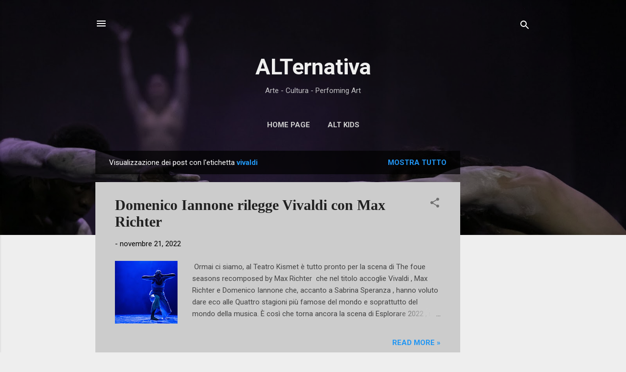

--- FILE ---
content_type: text/html; charset=UTF-8
request_url: https://www.alternativa.gallery/search/label/vivaldi
body_size: 42803
content:
<!DOCTYPE html>
<html dir='ltr' lang='it'>
<head>
<meta content='width=device-width, initial-scale=1' name='viewport'/>
<title>                   ALTernativa</title>
<meta content='text/html; charset=UTF-8' http-equiv='Content-Type'/>
<!-- Chrome, Firefox OS and Opera -->
<meta content='#eeeeee' name='theme-color'/>
<!-- Windows Phone -->
<meta content='#eeeeee' name='msapplication-navbutton-color'/>
<meta content='blogger' name='generator'/>
<link href='https://www.alternativa.gallery/favicon.ico' rel='icon' type='image/x-icon'/>
<link href='https://www.alternativa.gallery/search/label/vivaldi' rel='canonical'/>
<link rel="alternate" type="application/atom+xml" title="                   ALTernativa - Atom" href="https://www.alternativa.gallery/feeds/posts/default" />
<link rel="alternate" type="application/rss+xml" title="                   ALTernativa - RSS" href="https://www.alternativa.gallery/feeds/posts/default?alt=rss" />
<link rel="service.post" type="application/atom+xml" title="                   ALTernativa - Atom" href="https://www.blogger.com/feeds/7459873938734741776/posts/default" />
<link rel="me" href="https://www.blogger.com/profile/02630919012587500770" />
<!--Can't find substitution for tag [blog.ieCssRetrofitLinks]-->
<meta content='https://www.alternativa.gallery/search/label/vivaldi' property='og:url'/>
<meta content='                   ALTernativa' property='og:title'/>
<meta content='' property='og:description'/>
<meta content='https://blogger.googleusercontent.com/img/a/AVvXsEglFtQ98fbw5Z4_QcZtT96Tn4Cx2sAOxZ32WM3M3VGMr0VhrGg1YL7WBi2IQhykCR0MK9FX04f-f71C5MQQ40lqiGGkUCjBh8ArmmFxxmhWXJDwfxBKrP-wJbs-YWAf00PlyiS2Wy2_WvXk6t5_qQfyRA1m3LLpkSqsHuWscMoeT8lrua0ZC3O4bbjV=w1200-h630-p-k-no-nu' property='og:image'/>
<style type='text/css'>@font-face{font-family:'Roboto';font-style:italic;font-weight:300;font-stretch:100%;font-display:swap;src:url(//fonts.gstatic.com/s/roboto/v50/KFOKCnqEu92Fr1Mu53ZEC9_Vu3r1gIhOszmOClHrs6ljXfMMLt_QuAX-k3Yi128m0kN2.woff2)format('woff2');unicode-range:U+0460-052F,U+1C80-1C8A,U+20B4,U+2DE0-2DFF,U+A640-A69F,U+FE2E-FE2F;}@font-face{font-family:'Roboto';font-style:italic;font-weight:300;font-stretch:100%;font-display:swap;src:url(//fonts.gstatic.com/s/roboto/v50/KFOKCnqEu92Fr1Mu53ZEC9_Vu3r1gIhOszmOClHrs6ljXfMMLt_QuAz-k3Yi128m0kN2.woff2)format('woff2');unicode-range:U+0301,U+0400-045F,U+0490-0491,U+04B0-04B1,U+2116;}@font-face{font-family:'Roboto';font-style:italic;font-weight:300;font-stretch:100%;font-display:swap;src:url(//fonts.gstatic.com/s/roboto/v50/KFOKCnqEu92Fr1Mu53ZEC9_Vu3r1gIhOszmOClHrs6ljXfMMLt_QuAT-k3Yi128m0kN2.woff2)format('woff2');unicode-range:U+1F00-1FFF;}@font-face{font-family:'Roboto';font-style:italic;font-weight:300;font-stretch:100%;font-display:swap;src:url(//fonts.gstatic.com/s/roboto/v50/KFOKCnqEu92Fr1Mu53ZEC9_Vu3r1gIhOszmOClHrs6ljXfMMLt_QuAv-k3Yi128m0kN2.woff2)format('woff2');unicode-range:U+0370-0377,U+037A-037F,U+0384-038A,U+038C,U+038E-03A1,U+03A3-03FF;}@font-face{font-family:'Roboto';font-style:italic;font-weight:300;font-stretch:100%;font-display:swap;src:url(//fonts.gstatic.com/s/roboto/v50/KFOKCnqEu92Fr1Mu53ZEC9_Vu3r1gIhOszmOClHrs6ljXfMMLt_QuHT-k3Yi128m0kN2.woff2)format('woff2');unicode-range:U+0302-0303,U+0305,U+0307-0308,U+0310,U+0312,U+0315,U+031A,U+0326-0327,U+032C,U+032F-0330,U+0332-0333,U+0338,U+033A,U+0346,U+034D,U+0391-03A1,U+03A3-03A9,U+03B1-03C9,U+03D1,U+03D5-03D6,U+03F0-03F1,U+03F4-03F5,U+2016-2017,U+2034-2038,U+203C,U+2040,U+2043,U+2047,U+2050,U+2057,U+205F,U+2070-2071,U+2074-208E,U+2090-209C,U+20D0-20DC,U+20E1,U+20E5-20EF,U+2100-2112,U+2114-2115,U+2117-2121,U+2123-214F,U+2190,U+2192,U+2194-21AE,U+21B0-21E5,U+21F1-21F2,U+21F4-2211,U+2213-2214,U+2216-22FF,U+2308-230B,U+2310,U+2319,U+231C-2321,U+2336-237A,U+237C,U+2395,U+239B-23B7,U+23D0,U+23DC-23E1,U+2474-2475,U+25AF,U+25B3,U+25B7,U+25BD,U+25C1,U+25CA,U+25CC,U+25FB,U+266D-266F,U+27C0-27FF,U+2900-2AFF,U+2B0E-2B11,U+2B30-2B4C,U+2BFE,U+3030,U+FF5B,U+FF5D,U+1D400-1D7FF,U+1EE00-1EEFF;}@font-face{font-family:'Roboto';font-style:italic;font-weight:300;font-stretch:100%;font-display:swap;src:url(//fonts.gstatic.com/s/roboto/v50/KFOKCnqEu92Fr1Mu53ZEC9_Vu3r1gIhOszmOClHrs6ljXfMMLt_QuGb-k3Yi128m0kN2.woff2)format('woff2');unicode-range:U+0001-000C,U+000E-001F,U+007F-009F,U+20DD-20E0,U+20E2-20E4,U+2150-218F,U+2190,U+2192,U+2194-2199,U+21AF,U+21E6-21F0,U+21F3,U+2218-2219,U+2299,U+22C4-22C6,U+2300-243F,U+2440-244A,U+2460-24FF,U+25A0-27BF,U+2800-28FF,U+2921-2922,U+2981,U+29BF,U+29EB,U+2B00-2BFF,U+4DC0-4DFF,U+FFF9-FFFB,U+10140-1018E,U+10190-1019C,U+101A0,U+101D0-101FD,U+102E0-102FB,U+10E60-10E7E,U+1D2C0-1D2D3,U+1D2E0-1D37F,U+1F000-1F0FF,U+1F100-1F1AD,U+1F1E6-1F1FF,U+1F30D-1F30F,U+1F315,U+1F31C,U+1F31E,U+1F320-1F32C,U+1F336,U+1F378,U+1F37D,U+1F382,U+1F393-1F39F,U+1F3A7-1F3A8,U+1F3AC-1F3AF,U+1F3C2,U+1F3C4-1F3C6,U+1F3CA-1F3CE,U+1F3D4-1F3E0,U+1F3ED,U+1F3F1-1F3F3,U+1F3F5-1F3F7,U+1F408,U+1F415,U+1F41F,U+1F426,U+1F43F,U+1F441-1F442,U+1F444,U+1F446-1F449,U+1F44C-1F44E,U+1F453,U+1F46A,U+1F47D,U+1F4A3,U+1F4B0,U+1F4B3,U+1F4B9,U+1F4BB,U+1F4BF,U+1F4C8-1F4CB,U+1F4D6,U+1F4DA,U+1F4DF,U+1F4E3-1F4E6,U+1F4EA-1F4ED,U+1F4F7,U+1F4F9-1F4FB,U+1F4FD-1F4FE,U+1F503,U+1F507-1F50B,U+1F50D,U+1F512-1F513,U+1F53E-1F54A,U+1F54F-1F5FA,U+1F610,U+1F650-1F67F,U+1F687,U+1F68D,U+1F691,U+1F694,U+1F698,U+1F6AD,U+1F6B2,U+1F6B9-1F6BA,U+1F6BC,U+1F6C6-1F6CF,U+1F6D3-1F6D7,U+1F6E0-1F6EA,U+1F6F0-1F6F3,U+1F6F7-1F6FC,U+1F700-1F7FF,U+1F800-1F80B,U+1F810-1F847,U+1F850-1F859,U+1F860-1F887,U+1F890-1F8AD,U+1F8B0-1F8BB,U+1F8C0-1F8C1,U+1F900-1F90B,U+1F93B,U+1F946,U+1F984,U+1F996,U+1F9E9,U+1FA00-1FA6F,U+1FA70-1FA7C,U+1FA80-1FA89,U+1FA8F-1FAC6,U+1FACE-1FADC,U+1FADF-1FAE9,U+1FAF0-1FAF8,U+1FB00-1FBFF;}@font-face{font-family:'Roboto';font-style:italic;font-weight:300;font-stretch:100%;font-display:swap;src:url(//fonts.gstatic.com/s/roboto/v50/KFOKCnqEu92Fr1Mu53ZEC9_Vu3r1gIhOszmOClHrs6ljXfMMLt_QuAf-k3Yi128m0kN2.woff2)format('woff2');unicode-range:U+0102-0103,U+0110-0111,U+0128-0129,U+0168-0169,U+01A0-01A1,U+01AF-01B0,U+0300-0301,U+0303-0304,U+0308-0309,U+0323,U+0329,U+1EA0-1EF9,U+20AB;}@font-face{font-family:'Roboto';font-style:italic;font-weight:300;font-stretch:100%;font-display:swap;src:url(//fonts.gstatic.com/s/roboto/v50/KFOKCnqEu92Fr1Mu53ZEC9_Vu3r1gIhOszmOClHrs6ljXfMMLt_QuAb-k3Yi128m0kN2.woff2)format('woff2');unicode-range:U+0100-02BA,U+02BD-02C5,U+02C7-02CC,U+02CE-02D7,U+02DD-02FF,U+0304,U+0308,U+0329,U+1D00-1DBF,U+1E00-1E9F,U+1EF2-1EFF,U+2020,U+20A0-20AB,U+20AD-20C0,U+2113,U+2C60-2C7F,U+A720-A7FF;}@font-face{font-family:'Roboto';font-style:italic;font-weight:300;font-stretch:100%;font-display:swap;src:url(//fonts.gstatic.com/s/roboto/v50/KFOKCnqEu92Fr1Mu53ZEC9_Vu3r1gIhOszmOClHrs6ljXfMMLt_QuAj-k3Yi128m0g.woff2)format('woff2');unicode-range:U+0000-00FF,U+0131,U+0152-0153,U+02BB-02BC,U+02C6,U+02DA,U+02DC,U+0304,U+0308,U+0329,U+2000-206F,U+20AC,U+2122,U+2191,U+2193,U+2212,U+2215,U+FEFF,U+FFFD;}@font-face{font-family:'Roboto';font-style:normal;font-weight:400;font-stretch:100%;font-display:swap;src:url(//fonts.gstatic.com/s/roboto/v50/KFO7CnqEu92Fr1ME7kSn66aGLdTylUAMa3GUBHMdazTgWw.woff2)format('woff2');unicode-range:U+0460-052F,U+1C80-1C8A,U+20B4,U+2DE0-2DFF,U+A640-A69F,U+FE2E-FE2F;}@font-face{font-family:'Roboto';font-style:normal;font-weight:400;font-stretch:100%;font-display:swap;src:url(//fonts.gstatic.com/s/roboto/v50/KFO7CnqEu92Fr1ME7kSn66aGLdTylUAMa3iUBHMdazTgWw.woff2)format('woff2');unicode-range:U+0301,U+0400-045F,U+0490-0491,U+04B0-04B1,U+2116;}@font-face{font-family:'Roboto';font-style:normal;font-weight:400;font-stretch:100%;font-display:swap;src:url(//fonts.gstatic.com/s/roboto/v50/KFO7CnqEu92Fr1ME7kSn66aGLdTylUAMa3CUBHMdazTgWw.woff2)format('woff2');unicode-range:U+1F00-1FFF;}@font-face{font-family:'Roboto';font-style:normal;font-weight:400;font-stretch:100%;font-display:swap;src:url(//fonts.gstatic.com/s/roboto/v50/KFO7CnqEu92Fr1ME7kSn66aGLdTylUAMa3-UBHMdazTgWw.woff2)format('woff2');unicode-range:U+0370-0377,U+037A-037F,U+0384-038A,U+038C,U+038E-03A1,U+03A3-03FF;}@font-face{font-family:'Roboto';font-style:normal;font-weight:400;font-stretch:100%;font-display:swap;src:url(//fonts.gstatic.com/s/roboto/v50/KFO7CnqEu92Fr1ME7kSn66aGLdTylUAMawCUBHMdazTgWw.woff2)format('woff2');unicode-range:U+0302-0303,U+0305,U+0307-0308,U+0310,U+0312,U+0315,U+031A,U+0326-0327,U+032C,U+032F-0330,U+0332-0333,U+0338,U+033A,U+0346,U+034D,U+0391-03A1,U+03A3-03A9,U+03B1-03C9,U+03D1,U+03D5-03D6,U+03F0-03F1,U+03F4-03F5,U+2016-2017,U+2034-2038,U+203C,U+2040,U+2043,U+2047,U+2050,U+2057,U+205F,U+2070-2071,U+2074-208E,U+2090-209C,U+20D0-20DC,U+20E1,U+20E5-20EF,U+2100-2112,U+2114-2115,U+2117-2121,U+2123-214F,U+2190,U+2192,U+2194-21AE,U+21B0-21E5,U+21F1-21F2,U+21F4-2211,U+2213-2214,U+2216-22FF,U+2308-230B,U+2310,U+2319,U+231C-2321,U+2336-237A,U+237C,U+2395,U+239B-23B7,U+23D0,U+23DC-23E1,U+2474-2475,U+25AF,U+25B3,U+25B7,U+25BD,U+25C1,U+25CA,U+25CC,U+25FB,U+266D-266F,U+27C0-27FF,U+2900-2AFF,U+2B0E-2B11,U+2B30-2B4C,U+2BFE,U+3030,U+FF5B,U+FF5D,U+1D400-1D7FF,U+1EE00-1EEFF;}@font-face{font-family:'Roboto';font-style:normal;font-weight:400;font-stretch:100%;font-display:swap;src:url(//fonts.gstatic.com/s/roboto/v50/KFO7CnqEu92Fr1ME7kSn66aGLdTylUAMaxKUBHMdazTgWw.woff2)format('woff2');unicode-range:U+0001-000C,U+000E-001F,U+007F-009F,U+20DD-20E0,U+20E2-20E4,U+2150-218F,U+2190,U+2192,U+2194-2199,U+21AF,U+21E6-21F0,U+21F3,U+2218-2219,U+2299,U+22C4-22C6,U+2300-243F,U+2440-244A,U+2460-24FF,U+25A0-27BF,U+2800-28FF,U+2921-2922,U+2981,U+29BF,U+29EB,U+2B00-2BFF,U+4DC0-4DFF,U+FFF9-FFFB,U+10140-1018E,U+10190-1019C,U+101A0,U+101D0-101FD,U+102E0-102FB,U+10E60-10E7E,U+1D2C0-1D2D3,U+1D2E0-1D37F,U+1F000-1F0FF,U+1F100-1F1AD,U+1F1E6-1F1FF,U+1F30D-1F30F,U+1F315,U+1F31C,U+1F31E,U+1F320-1F32C,U+1F336,U+1F378,U+1F37D,U+1F382,U+1F393-1F39F,U+1F3A7-1F3A8,U+1F3AC-1F3AF,U+1F3C2,U+1F3C4-1F3C6,U+1F3CA-1F3CE,U+1F3D4-1F3E0,U+1F3ED,U+1F3F1-1F3F3,U+1F3F5-1F3F7,U+1F408,U+1F415,U+1F41F,U+1F426,U+1F43F,U+1F441-1F442,U+1F444,U+1F446-1F449,U+1F44C-1F44E,U+1F453,U+1F46A,U+1F47D,U+1F4A3,U+1F4B0,U+1F4B3,U+1F4B9,U+1F4BB,U+1F4BF,U+1F4C8-1F4CB,U+1F4D6,U+1F4DA,U+1F4DF,U+1F4E3-1F4E6,U+1F4EA-1F4ED,U+1F4F7,U+1F4F9-1F4FB,U+1F4FD-1F4FE,U+1F503,U+1F507-1F50B,U+1F50D,U+1F512-1F513,U+1F53E-1F54A,U+1F54F-1F5FA,U+1F610,U+1F650-1F67F,U+1F687,U+1F68D,U+1F691,U+1F694,U+1F698,U+1F6AD,U+1F6B2,U+1F6B9-1F6BA,U+1F6BC,U+1F6C6-1F6CF,U+1F6D3-1F6D7,U+1F6E0-1F6EA,U+1F6F0-1F6F3,U+1F6F7-1F6FC,U+1F700-1F7FF,U+1F800-1F80B,U+1F810-1F847,U+1F850-1F859,U+1F860-1F887,U+1F890-1F8AD,U+1F8B0-1F8BB,U+1F8C0-1F8C1,U+1F900-1F90B,U+1F93B,U+1F946,U+1F984,U+1F996,U+1F9E9,U+1FA00-1FA6F,U+1FA70-1FA7C,U+1FA80-1FA89,U+1FA8F-1FAC6,U+1FACE-1FADC,U+1FADF-1FAE9,U+1FAF0-1FAF8,U+1FB00-1FBFF;}@font-face{font-family:'Roboto';font-style:normal;font-weight:400;font-stretch:100%;font-display:swap;src:url(//fonts.gstatic.com/s/roboto/v50/KFO7CnqEu92Fr1ME7kSn66aGLdTylUAMa3OUBHMdazTgWw.woff2)format('woff2');unicode-range:U+0102-0103,U+0110-0111,U+0128-0129,U+0168-0169,U+01A0-01A1,U+01AF-01B0,U+0300-0301,U+0303-0304,U+0308-0309,U+0323,U+0329,U+1EA0-1EF9,U+20AB;}@font-face{font-family:'Roboto';font-style:normal;font-weight:400;font-stretch:100%;font-display:swap;src:url(//fonts.gstatic.com/s/roboto/v50/KFO7CnqEu92Fr1ME7kSn66aGLdTylUAMa3KUBHMdazTgWw.woff2)format('woff2');unicode-range:U+0100-02BA,U+02BD-02C5,U+02C7-02CC,U+02CE-02D7,U+02DD-02FF,U+0304,U+0308,U+0329,U+1D00-1DBF,U+1E00-1E9F,U+1EF2-1EFF,U+2020,U+20A0-20AB,U+20AD-20C0,U+2113,U+2C60-2C7F,U+A720-A7FF;}@font-face{font-family:'Roboto';font-style:normal;font-weight:400;font-stretch:100%;font-display:swap;src:url(//fonts.gstatic.com/s/roboto/v50/KFO7CnqEu92Fr1ME7kSn66aGLdTylUAMa3yUBHMdazQ.woff2)format('woff2');unicode-range:U+0000-00FF,U+0131,U+0152-0153,U+02BB-02BC,U+02C6,U+02DA,U+02DC,U+0304,U+0308,U+0329,U+2000-206F,U+20AC,U+2122,U+2191,U+2193,U+2212,U+2215,U+FEFF,U+FFFD;}@font-face{font-family:'Roboto';font-style:normal;font-weight:700;font-stretch:100%;font-display:swap;src:url(//fonts.gstatic.com/s/roboto/v50/KFO7CnqEu92Fr1ME7kSn66aGLdTylUAMa3GUBHMdazTgWw.woff2)format('woff2');unicode-range:U+0460-052F,U+1C80-1C8A,U+20B4,U+2DE0-2DFF,U+A640-A69F,U+FE2E-FE2F;}@font-face{font-family:'Roboto';font-style:normal;font-weight:700;font-stretch:100%;font-display:swap;src:url(//fonts.gstatic.com/s/roboto/v50/KFO7CnqEu92Fr1ME7kSn66aGLdTylUAMa3iUBHMdazTgWw.woff2)format('woff2');unicode-range:U+0301,U+0400-045F,U+0490-0491,U+04B0-04B1,U+2116;}@font-face{font-family:'Roboto';font-style:normal;font-weight:700;font-stretch:100%;font-display:swap;src:url(//fonts.gstatic.com/s/roboto/v50/KFO7CnqEu92Fr1ME7kSn66aGLdTylUAMa3CUBHMdazTgWw.woff2)format('woff2');unicode-range:U+1F00-1FFF;}@font-face{font-family:'Roboto';font-style:normal;font-weight:700;font-stretch:100%;font-display:swap;src:url(//fonts.gstatic.com/s/roboto/v50/KFO7CnqEu92Fr1ME7kSn66aGLdTylUAMa3-UBHMdazTgWw.woff2)format('woff2');unicode-range:U+0370-0377,U+037A-037F,U+0384-038A,U+038C,U+038E-03A1,U+03A3-03FF;}@font-face{font-family:'Roboto';font-style:normal;font-weight:700;font-stretch:100%;font-display:swap;src:url(//fonts.gstatic.com/s/roboto/v50/KFO7CnqEu92Fr1ME7kSn66aGLdTylUAMawCUBHMdazTgWw.woff2)format('woff2');unicode-range:U+0302-0303,U+0305,U+0307-0308,U+0310,U+0312,U+0315,U+031A,U+0326-0327,U+032C,U+032F-0330,U+0332-0333,U+0338,U+033A,U+0346,U+034D,U+0391-03A1,U+03A3-03A9,U+03B1-03C9,U+03D1,U+03D5-03D6,U+03F0-03F1,U+03F4-03F5,U+2016-2017,U+2034-2038,U+203C,U+2040,U+2043,U+2047,U+2050,U+2057,U+205F,U+2070-2071,U+2074-208E,U+2090-209C,U+20D0-20DC,U+20E1,U+20E5-20EF,U+2100-2112,U+2114-2115,U+2117-2121,U+2123-214F,U+2190,U+2192,U+2194-21AE,U+21B0-21E5,U+21F1-21F2,U+21F4-2211,U+2213-2214,U+2216-22FF,U+2308-230B,U+2310,U+2319,U+231C-2321,U+2336-237A,U+237C,U+2395,U+239B-23B7,U+23D0,U+23DC-23E1,U+2474-2475,U+25AF,U+25B3,U+25B7,U+25BD,U+25C1,U+25CA,U+25CC,U+25FB,U+266D-266F,U+27C0-27FF,U+2900-2AFF,U+2B0E-2B11,U+2B30-2B4C,U+2BFE,U+3030,U+FF5B,U+FF5D,U+1D400-1D7FF,U+1EE00-1EEFF;}@font-face{font-family:'Roboto';font-style:normal;font-weight:700;font-stretch:100%;font-display:swap;src:url(//fonts.gstatic.com/s/roboto/v50/KFO7CnqEu92Fr1ME7kSn66aGLdTylUAMaxKUBHMdazTgWw.woff2)format('woff2');unicode-range:U+0001-000C,U+000E-001F,U+007F-009F,U+20DD-20E0,U+20E2-20E4,U+2150-218F,U+2190,U+2192,U+2194-2199,U+21AF,U+21E6-21F0,U+21F3,U+2218-2219,U+2299,U+22C4-22C6,U+2300-243F,U+2440-244A,U+2460-24FF,U+25A0-27BF,U+2800-28FF,U+2921-2922,U+2981,U+29BF,U+29EB,U+2B00-2BFF,U+4DC0-4DFF,U+FFF9-FFFB,U+10140-1018E,U+10190-1019C,U+101A0,U+101D0-101FD,U+102E0-102FB,U+10E60-10E7E,U+1D2C0-1D2D3,U+1D2E0-1D37F,U+1F000-1F0FF,U+1F100-1F1AD,U+1F1E6-1F1FF,U+1F30D-1F30F,U+1F315,U+1F31C,U+1F31E,U+1F320-1F32C,U+1F336,U+1F378,U+1F37D,U+1F382,U+1F393-1F39F,U+1F3A7-1F3A8,U+1F3AC-1F3AF,U+1F3C2,U+1F3C4-1F3C6,U+1F3CA-1F3CE,U+1F3D4-1F3E0,U+1F3ED,U+1F3F1-1F3F3,U+1F3F5-1F3F7,U+1F408,U+1F415,U+1F41F,U+1F426,U+1F43F,U+1F441-1F442,U+1F444,U+1F446-1F449,U+1F44C-1F44E,U+1F453,U+1F46A,U+1F47D,U+1F4A3,U+1F4B0,U+1F4B3,U+1F4B9,U+1F4BB,U+1F4BF,U+1F4C8-1F4CB,U+1F4D6,U+1F4DA,U+1F4DF,U+1F4E3-1F4E6,U+1F4EA-1F4ED,U+1F4F7,U+1F4F9-1F4FB,U+1F4FD-1F4FE,U+1F503,U+1F507-1F50B,U+1F50D,U+1F512-1F513,U+1F53E-1F54A,U+1F54F-1F5FA,U+1F610,U+1F650-1F67F,U+1F687,U+1F68D,U+1F691,U+1F694,U+1F698,U+1F6AD,U+1F6B2,U+1F6B9-1F6BA,U+1F6BC,U+1F6C6-1F6CF,U+1F6D3-1F6D7,U+1F6E0-1F6EA,U+1F6F0-1F6F3,U+1F6F7-1F6FC,U+1F700-1F7FF,U+1F800-1F80B,U+1F810-1F847,U+1F850-1F859,U+1F860-1F887,U+1F890-1F8AD,U+1F8B0-1F8BB,U+1F8C0-1F8C1,U+1F900-1F90B,U+1F93B,U+1F946,U+1F984,U+1F996,U+1F9E9,U+1FA00-1FA6F,U+1FA70-1FA7C,U+1FA80-1FA89,U+1FA8F-1FAC6,U+1FACE-1FADC,U+1FADF-1FAE9,U+1FAF0-1FAF8,U+1FB00-1FBFF;}@font-face{font-family:'Roboto';font-style:normal;font-weight:700;font-stretch:100%;font-display:swap;src:url(//fonts.gstatic.com/s/roboto/v50/KFO7CnqEu92Fr1ME7kSn66aGLdTylUAMa3OUBHMdazTgWw.woff2)format('woff2');unicode-range:U+0102-0103,U+0110-0111,U+0128-0129,U+0168-0169,U+01A0-01A1,U+01AF-01B0,U+0300-0301,U+0303-0304,U+0308-0309,U+0323,U+0329,U+1EA0-1EF9,U+20AB;}@font-face{font-family:'Roboto';font-style:normal;font-weight:700;font-stretch:100%;font-display:swap;src:url(//fonts.gstatic.com/s/roboto/v50/KFO7CnqEu92Fr1ME7kSn66aGLdTylUAMa3KUBHMdazTgWw.woff2)format('woff2');unicode-range:U+0100-02BA,U+02BD-02C5,U+02C7-02CC,U+02CE-02D7,U+02DD-02FF,U+0304,U+0308,U+0329,U+1D00-1DBF,U+1E00-1E9F,U+1EF2-1EFF,U+2020,U+20A0-20AB,U+20AD-20C0,U+2113,U+2C60-2C7F,U+A720-A7FF;}@font-face{font-family:'Roboto';font-style:normal;font-weight:700;font-stretch:100%;font-display:swap;src:url(//fonts.gstatic.com/s/roboto/v50/KFO7CnqEu92Fr1ME7kSn66aGLdTylUAMa3yUBHMdazQ.woff2)format('woff2');unicode-range:U+0000-00FF,U+0131,U+0152-0153,U+02BB-02BC,U+02C6,U+02DA,U+02DC,U+0304,U+0308,U+0329,U+2000-206F,U+20AC,U+2122,U+2191,U+2193,U+2212,U+2215,U+FEFF,U+FFFD;}</style>
<style id='page-skin-1' type='text/css'><!--
/*! normalize.css v3.0.1 | MIT License | git.io/normalize */html{font-family:sans-serif;-ms-text-size-adjust:100%;-webkit-text-size-adjust:100%}body{margin:0}article,aside,details,figcaption,figure,footer,header,hgroup,main,nav,section,summary{display:block}audio,canvas,progress,video{display:inline-block;vertical-align:baseline}audio:not([controls]){display:none;height:0}[hidden],template{display:none}a{background:transparent}a:active,a:hover{outline:0}abbr[title]{border-bottom:1px dotted}b,strong{font-weight:bold}dfn{font-style:italic}h1{font-size:2em;margin:.67em 0}mark{background:#ff0;color:#000}small{font-size:80%}sub,sup{font-size:75%;line-height:0;position:relative;vertical-align:baseline}sup{top:-0.5em}sub{bottom:-0.25em}img{border:0}svg:not(:root){overflow:hidden}figure{margin:1em 40px}hr{-moz-box-sizing:content-box;box-sizing:content-box;height:0}pre{overflow:auto}code,kbd,pre,samp{font-family:monospace,monospace;font-size:1em}button,input,optgroup,select,textarea{color:inherit;font:inherit;margin:0}button{overflow:visible}button,select{text-transform:none}button,html input[type="button"],input[type="reset"],input[type="submit"]{-webkit-appearance:button;cursor:pointer}button[disabled],html input[disabled]{cursor:default}button::-moz-focus-inner,input::-moz-focus-inner{border:0;padding:0}input{line-height:normal}input[type="checkbox"],input[type="radio"]{box-sizing:border-box;padding:0}input[type="number"]::-webkit-inner-spin-button,input[type="number"]::-webkit-outer-spin-button{height:auto}input[type="search"]{-webkit-appearance:textfield;-moz-box-sizing:content-box;-webkit-box-sizing:content-box;box-sizing:content-box}input[type="search"]::-webkit-search-cancel-button,input[type="search"]::-webkit-search-decoration{-webkit-appearance:none}fieldset{border:1px solid #c0c0c0;margin:0 2px;padding:.35em .625em .75em}legend{border:0;padding:0}textarea{overflow:auto}optgroup{font-weight:bold}table{border-collapse:collapse;border-spacing:0}td,th{padding:0}
/*!************************************************
* Blogger Template Style
* Name: Contempo
**************************************************/
body{
overflow-wrap:break-word;
word-break:break-word;
word-wrap:break-word
}
.hidden{
display:none
}
.invisible{
visibility:hidden
}
.container::after,.float-container::after{
clear:both;
content:"";
display:table
}
.clearboth{
clear:both
}
#comments .comment .comment-actions,.subscribe-popup .FollowByEmail .follow-by-email-submit,.widget.Profile .profile-link,.widget.Profile .profile-link.visit-profile{
background:0 0;
border:0;
box-shadow:none;
color:#2196f3;
cursor:pointer;
font-size:14px;
font-weight:700;
outline:0;
text-decoration:none;
text-transform:uppercase;
width:auto
}
.dim-overlay{
background-color:rgba(0,0,0,.54);
height:100vh;
left:0;
position:fixed;
top:0;
width:100%
}
#sharing-dim-overlay{
background-color:transparent
}
input::-ms-clear{
display:none
}
.blogger-logo,.svg-icon-24.blogger-logo{
fill:#ff9800;
opacity:1
}
.loading-spinner-large{
-webkit-animation:mspin-rotate 1.568s infinite linear;
animation:mspin-rotate 1.568s infinite linear;
height:48px;
overflow:hidden;
position:absolute;
width:48px;
z-index:200
}
.loading-spinner-large>div{
-webkit-animation:mspin-revrot 5332ms infinite steps(4);
animation:mspin-revrot 5332ms infinite steps(4)
}
.loading-spinner-large>div>div{
-webkit-animation:mspin-singlecolor-large-film 1333ms infinite steps(81);
animation:mspin-singlecolor-large-film 1333ms infinite steps(81);
background-size:100%;
height:48px;
width:3888px
}
.mspin-black-large>div>div,.mspin-grey_54-large>div>div{
background-image:url(https://www.blogblog.com/indie/mspin_black_large.svg)
}
.mspin-white-large>div>div{
background-image:url(https://www.blogblog.com/indie/mspin_white_large.svg)
}
.mspin-grey_54-large{
opacity:.54
}
@-webkit-keyframes mspin-singlecolor-large-film{
from{
-webkit-transform:translateX(0);
transform:translateX(0)
}
to{
-webkit-transform:translateX(-3888px);
transform:translateX(-3888px)
}
}
@keyframes mspin-singlecolor-large-film{
from{
-webkit-transform:translateX(0);
transform:translateX(0)
}
to{
-webkit-transform:translateX(-3888px);
transform:translateX(-3888px)
}
}
@-webkit-keyframes mspin-rotate{
from{
-webkit-transform:rotate(0);
transform:rotate(0)
}
to{
-webkit-transform:rotate(360deg);
transform:rotate(360deg)
}
}
@keyframes mspin-rotate{
from{
-webkit-transform:rotate(0);
transform:rotate(0)
}
to{
-webkit-transform:rotate(360deg);
transform:rotate(360deg)
}
}
@-webkit-keyframes mspin-revrot{
from{
-webkit-transform:rotate(0);
transform:rotate(0)
}
to{
-webkit-transform:rotate(-360deg);
transform:rotate(-360deg)
}
}
@keyframes mspin-revrot{
from{
-webkit-transform:rotate(0);
transform:rotate(0)
}
to{
-webkit-transform:rotate(-360deg);
transform:rotate(-360deg)
}
}
.skip-navigation{
background-color:#fff;
box-sizing:border-box;
color:#000;
display:block;
height:0;
left:0;
line-height:50px;
overflow:hidden;
padding-top:0;
position:fixed;
text-align:center;
top:0;
-webkit-transition:box-shadow .3s,height .3s,padding-top .3s;
transition:box-shadow .3s,height .3s,padding-top .3s;
width:100%;
z-index:900
}
.skip-navigation:focus{
box-shadow:0 4px 5px 0 rgba(0,0,0,.14),0 1px 10px 0 rgba(0,0,0,.12),0 2px 4px -1px rgba(0,0,0,.2);
height:50px
}
#main{
outline:0
}
.main-heading{
position:absolute;
clip:rect(1px,1px,1px,1px);
padding:0;
border:0;
height:1px;
width:1px;
overflow:hidden
}
.Attribution{
margin-top:1em;
text-align:center
}
.Attribution .blogger img,.Attribution .blogger svg{
vertical-align:bottom
}
.Attribution .blogger img{
margin-right:.5em
}
.Attribution div{
line-height:24px;
margin-top:.5em
}
.Attribution .copyright,.Attribution .image-attribution{
font-size:.7em;
margin-top:1.5em
}
.BLOG_mobile_video_class{
display:none
}
.bg-photo{
background-attachment:scroll!important
}
body .CSS_LIGHTBOX{
z-index:900
}
.extendable .show-less,.extendable .show-more{
border-color:#2196f3;
color:#2196f3;
margin-top:8px
}
.extendable .show-less.hidden,.extendable .show-more.hidden{
display:none
}
.inline-ad{
display:none;
max-width:100%;
overflow:hidden
}
.adsbygoogle{
display:block
}
#cookieChoiceInfo{
bottom:0;
top:auto
}
iframe.b-hbp-video{
border:0
}
.post-body img{
max-width:100%
}
.post-body iframe{
max-width:100%
}
.post-body a[imageanchor="1"]{
display:inline-block
}
.byline{
margin-right:1em
}
.byline:last-child{
margin-right:0
}
.link-copied-dialog{
max-width:520px;
outline:0
}
.link-copied-dialog .modal-dialog-buttons{
margin-top:8px
}
.link-copied-dialog .goog-buttonset-default{
background:0 0;
border:0
}
.link-copied-dialog .goog-buttonset-default:focus{
outline:0
}
.paging-control-container{
margin-bottom:16px
}
.paging-control-container .paging-control{
display:inline-block
}
.paging-control-container .comment-range-text::after,.paging-control-container .paging-control{
color:#2196f3
}
.paging-control-container .comment-range-text,.paging-control-container .paging-control{
margin-right:8px
}
.paging-control-container .comment-range-text::after,.paging-control-container .paging-control::after{
content:"\b7";
cursor:default;
padding-left:8px;
pointer-events:none
}
.paging-control-container .comment-range-text:last-child::after,.paging-control-container .paging-control:last-child::after{
content:none
}
.byline.reactions iframe{
height:20px
}
.b-notification{
color:#000;
background-color:#fff;
border-bottom:solid 1px #000;
box-sizing:border-box;
padding:16px 32px;
text-align:center
}
.b-notification.visible{
-webkit-transition:margin-top .3s cubic-bezier(.4,0,.2,1);
transition:margin-top .3s cubic-bezier(.4,0,.2,1)
}
.b-notification.invisible{
position:absolute
}
.b-notification-close{
position:absolute;
right:8px;
top:8px
}
.no-posts-message{
line-height:40px;
text-align:center
}
@media screen and (max-width:800px){
body.item-view .post-body a[imageanchor="1"][style*="float: left;"],body.item-view .post-body a[imageanchor="1"][style*="float: right;"]{
float:none!important;
clear:none!important
}
body.item-view .post-body a[imageanchor="1"] img{
display:block;
height:auto;
margin:0 auto
}
body.item-view .post-body>.separator:first-child>a[imageanchor="1"]:first-child{
margin-top:20px
}
.post-body a[imageanchor]{
display:block
}
body.item-view .post-body a[imageanchor="1"]{
margin-left:0!important;
margin-right:0!important
}
body.item-view .post-body a[imageanchor="1"]+a[imageanchor="1"]{
margin-top:16px
}
}
.item-control{
display:none
}
#comments{
border-top:1px dashed rgba(0,0,0,.54);
margin-top:20px;
padding:20px
}
#comments .comment-thread ol{
margin:0;
padding-left:0;
padding-left:0
}
#comments .comment .comment-replybox-single,#comments .comment-thread .comment-replies{
margin-left:60px
}
#comments .comment-thread .thread-count{
display:none
}
#comments .comment{
list-style-type:none;
padding:0 0 30px;
position:relative
}
#comments .comment .comment{
padding-bottom:8px
}
.comment .avatar-image-container{
position:absolute
}
.comment .avatar-image-container img{
border-radius:50%
}
.avatar-image-container svg,.comment .avatar-image-container .avatar-icon{
border-radius:50%;
border:solid 1px #707070;
box-sizing:border-box;
fill:#707070;
height:35px;
margin:0;
padding:7px;
width:35px
}
.comment .comment-block{
margin-top:10px;
margin-left:60px;
padding-bottom:0
}
#comments .comment-author-header-wrapper{
margin-left:40px
}
#comments .comment .thread-expanded .comment-block{
padding-bottom:20px
}
#comments .comment .comment-header .user,#comments .comment .comment-header .user a{
color:#212121;
font-style:normal;
font-weight:700
}
#comments .comment .comment-actions{
bottom:0;
margin-bottom:15px;
position:absolute
}
#comments .comment .comment-actions>*{
margin-right:8px
}
#comments .comment .comment-header .datetime{
bottom:0;
color:rgba(33,33,33,.54);
display:inline-block;
font-size:13px;
font-style:italic;
margin-left:8px
}
#comments .comment .comment-footer .comment-timestamp a,#comments .comment .comment-header .datetime a{
color:rgba(33,33,33,.54)
}
#comments .comment .comment-content,.comment .comment-body{
margin-top:12px;
word-break:break-word
}
.comment-body{
margin-bottom:12px
}
#comments.embed[data-num-comments="0"]{
border:0;
margin-top:0;
padding-top:0
}
#comments.embed[data-num-comments="0"] #comment-post-message,#comments.embed[data-num-comments="0"] div.comment-form>p,#comments.embed[data-num-comments="0"] p.comment-footer{
display:none
}
#comment-editor-src{
display:none
}
.comments .comments-content .loadmore.loaded{
max-height:0;
opacity:0;
overflow:hidden
}
.extendable .remaining-items{
height:0;
overflow:hidden;
-webkit-transition:height .3s cubic-bezier(.4,0,.2,1);
transition:height .3s cubic-bezier(.4,0,.2,1)
}
.extendable .remaining-items.expanded{
height:auto
}
.svg-icon-24,.svg-icon-24-button{
cursor:pointer;
height:24px;
width:24px;
min-width:24px
}
.touch-icon{
margin:-12px;
padding:12px
}
.touch-icon:active,.touch-icon:focus{
background-color:rgba(153,153,153,.4);
border-radius:50%
}
svg:not(:root).touch-icon{
overflow:visible
}
html[dir=rtl] .rtl-reversible-icon{
-webkit-transform:scaleX(-1);
-ms-transform:scaleX(-1);
transform:scaleX(-1)
}
.svg-icon-24-button,.touch-icon-button{
background:0 0;
border:0;
margin:0;
outline:0;
padding:0
}
.touch-icon-button .touch-icon:active,.touch-icon-button .touch-icon:focus{
background-color:transparent
}
.touch-icon-button:active .touch-icon,.touch-icon-button:focus .touch-icon{
background-color:rgba(153,153,153,.4);
border-radius:50%
}
.Profile .default-avatar-wrapper .avatar-icon{
border-radius:50%;
border:solid 1px #707070;
box-sizing:border-box;
fill:#707070;
margin:0
}
.Profile .individual .default-avatar-wrapper .avatar-icon{
padding:25px
}
.Profile .individual .avatar-icon,.Profile .individual .profile-img{
height:120px;
width:120px
}
.Profile .team .default-avatar-wrapper .avatar-icon{
padding:8px
}
.Profile .team .avatar-icon,.Profile .team .default-avatar-wrapper,.Profile .team .profile-img{
height:40px;
width:40px
}
.snippet-container{
margin:0;
position:relative;
overflow:hidden
}
.snippet-fade{
bottom:0;
box-sizing:border-box;
position:absolute;
width:96px
}
.snippet-fade{
right:0
}
.snippet-fade:after{
content:"\2026"
}
.snippet-fade:after{
float:right
}
.post-bottom{
-webkit-box-align:center;
-webkit-align-items:center;
-ms-flex-align:center;
align-items:center;
display:-webkit-box;
display:-webkit-flex;
display:-ms-flexbox;
display:flex;
-webkit-flex-wrap:wrap;
-ms-flex-wrap:wrap;
flex-wrap:wrap
}
.post-footer{
-webkit-box-flex:1;
-webkit-flex:1 1 auto;
-ms-flex:1 1 auto;
flex:1 1 auto;
-webkit-flex-wrap:wrap;
-ms-flex-wrap:wrap;
flex-wrap:wrap;
-webkit-box-ordinal-group:2;
-webkit-order:1;
-ms-flex-order:1;
order:1
}
.post-footer>*{
-webkit-box-flex:0;
-webkit-flex:0 1 auto;
-ms-flex:0 1 auto;
flex:0 1 auto
}
.post-footer .byline:last-child{
margin-right:1em
}
.jump-link{
-webkit-box-flex:0;
-webkit-flex:0 0 auto;
-ms-flex:0 0 auto;
flex:0 0 auto;
-webkit-box-ordinal-group:3;
-webkit-order:2;
-ms-flex-order:2;
order:2
}
.centered-top-container.sticky{
left:0;
position:fixed;
right:0;
top:0;
width:auto;
z-index:50;
-webkit-transition-property:opacity,-webkit-transform;
transition-property:opacity,-webkit-transform;
transition-property:transform,opacity;
transition-property:transform,opacity,-webkit-transform;
-webkit-transition-duration:.2s;
transition-duration:.2s;
-webkit-transition-timing-function:cubic-bezier(.4,0,.2,1);
transition-timing-function:cubic-bezier(.4,0,.2,1)
}
.centered-top-placeholder{
display:none
}
.collapsed-header .centered-top-placeholder{
display:block
}
.centered-top-container .Header .replaced h1,.centered-top-placeholder .Header .replaced h1{
display:none
}
.centered-top-container.sticky .Header .replaced h1{
display:block
}
.centered-top-container.sticky .Header .header-widget{
background:0 0
}
.centered-top-container.sticky .Header .header-image-wrapper{
display:none
}
.centered-top-container img,.centered-top-placeholder img{
max-width:100%
}
.collapsible{
-webkit-transition:height .3s cubic-bezier(.4,0,.2,1);
transition:height .3s cubic-bezier(.4,0,.2,1)
}
.collapsible,.collapsible>summary{
display:block;
overflow:hidden
}
.collapsible>:not(summary){
display:none
}
.collapsible[open]>:not(summary){
display:block
}
.collapsible:focus,.collapsible>summary:focus{
outline:0
}
.collapsible>summary{
cursor:pointer;
display:block;
padding:0
}
.collapsible:focus>summary,.collapsible>summary:focus{
background-color:transparent
}
.collapsible>summary::-webkit-details-marker{
display:none
}
.collapsible-title{
-webkit-box-align:center;
-webkit-align-items:center;
-ms-flex-align:center;
align-items:center;
display:-webkit-box;
display:-webkit-flex;
display:-ms-flexbox;
display:flex
}
.collapsible-title .title{
-webkit-box-flex:1;
-webkit-flex:1 1 auto;
-ms-flex:1 1 auto;
flex:1 1 auto;
-webkit-box-ordinal-group:1;
-webkit-order:0;
-ms-flex-order:0;
order:0;
overflow:hidden;
text-overflow:ellipsis;
white-space:nowrap
}
.collapsible-title .chevron-down,.collapsible[open] .collapsible-title .chevron-up{
display:block
}
.collapsible-title .chevron-up,.collapsible[open] .collapsible-title .chevron-down{
display:none
}
.flat-button{
cursor:pointer;
display:inline-block;
font-weight:700;
text-transform:uppercase;
border-radius:2px;
padding:8px;
margin:-8px
}
.flat-icon-button{
background:0 0;
border:0;
margin:0;
outline:0;
padding:0;
margin:-12px;
padding:12px;
cursor:pointer;
box-sizing:content-box;
display:inline-block;
line-height:0
}
.flat-icon-button,.flat-icon-button .splash-wrapper{
border-radius:50%
}
.flat-icon-button .splash.animate{
-webkit-animation-duration:.3s;
animation-duration:.3s
}
.overflowable-container{
max-height:46px;
overflow:hidden;
position:relative
}
.overflow-button{
cursor:pointer
}
#overflowable-dim-overlay{
background:0 0
}
.overflow-popup{
box-shadow:0 2px 2px 0 rgba(0,0,0,.14),0 3px 1px -2px rgba(0,0,0,.2),0 1px 5px 0 rgba(0,0,0,.12);
background-color:#ffffff;
left:0;
max-width:calc(100% - 32px);
position:absolute;
top:0;
visibility:hidden;
z-index:101
}
.overflow-popup ul{
list-style:none
}
.overflow-popup .tabs li,.overflow-popup li{
display:block;
height:auto
}
.overflow-popup .tabs li{
padding-left:0;
padding-right:0
}
.overflow-button.hidden,.overflow-popup .tabs li.hidden,.overflow-popup li.hidden{
display:none
}
.pill-button{
background:0 0;
border:1px solid;
border-radius:12px;
cursor:pointer;
display:inline-block;
padding:4px 16px;
text-transform:uppercase
}
.ripple{
position:relative
}
.ripple>*{
z-index:1
}
.splash-wrapper{
bottom:0;
left:0;
overflow:hidden;
pointer-events:none;
position:absolute;
right:0;
top:0;
z-index:0
}
.splash{
background:#ccc;
border-radius:100%;
display:block;
opacity:.6;
position:absolute;
-webkit-transform:scale(0);
-ms-transform:scale(0);
transform:scale(0)
}
.splash.animate{
-webkit-animation:ripple-effect .4s linear;
animation:ripple-effect .4s linear
}
@-webkit-keyframes ripple-effect{
100%{
opacity:0;
-webkit-transform:scale(2.5);
transform:scale(2.5)
}
}
@keyframes ripple-effect{
100%{
opacity:0;
-webkit-transform:scale(2.5);
transform:scale(2.5)
}
}
.search{
display:-webkit-box;
display:-webkit-flex;
display:-ms-flexbox;
display:flex;
line-height:24px;
width:24px
}
.search.focused{
width:100%
}
.search.focused .section{
width:100%
}
.search form{
z-index:101
}
.search h3{
display:none
}
.search form{
display:-webkit-box;
display:-webkit-flex;
display:-ms-flexbox;
display:flex;
-webkit-box-flex:1;
-webkit-flex:1 0 0;
-ms-flex:1 0 0px;
flex:1 0 0;
border-bottom:solid 1px transparent;
padding-bottom:8px
}
.search form>*{
display:none
}
.search.focused form>*{
display:block
}
.search .search-input label{
display:none
}
.centered-top-placeholder.cloned .search form{
z-index:30
}
.search.focused form{
border-color:#eeeeee;
position:relative;
width:auto
}
.collapsed-header .centered-top-container .search.focused form{
border-bottom-color:transparent
}
.search-expand{
-webkit-box-flex:0;
-webkit-flex:0 0 auto;
-ms-flex:0 0 auto;
flex:0 0 auto
}
.search-expand-text{
display:none
}
.search-close{
display:inline;
vertical-align:middle
}
.search-input{
-webkit-box-flex:1;
-webkit-flex:1 0 1px;
-ms-flex:1 0 1px;
flex:1 0 1px
}
.search-input input{
background:0 0;
border:0;
box-sizing:border-box;
color:#eeeeee;
display:inline-block;
outline:0;
width:calc(100% - 48px)
}
.search-input input.no-cursor{
color:transparent;
text-shadow:0 0 0 #eeeeee
}
.collapsed-header .centered-top-container .search-action,.collapsed-header .centered-top-container .search-input input{
color:#212121
}
.collapsed-header .centered-top-container .search-input input.no-cursor{
color:transparent;
text-shadow:0 0 0 #212121
}
.collapsed-header .centered-top-container .search-input input.no-cursor:focus,.search-input input.no-cursor:focus{
outline:0
}
.search-focused>*{
visibility:hidden
}
.search-focused .search,.search-focused .search-icon{
visibility:visible
}
.search.focused .search-action{
display:block
}
.search.focused .search-action:disabled{
opacity:.3
}
.widget.Sharing .sharing-button{
display:none
}
.widget.Sharing .sharing-buttons li{
padding:0
}
.widget.Sharing .sharing-buttons li span{
display:none
}
.post-share-buttons{
position:relative
}
.centered-bottom .share-buttons .svg-icon-24,.share-buttons .svg-icon-24{
fill:#212121
}
.sharing-open.touch-icon-button:active .touch-icon,.sharing-open.touch-icon-button:focus .touch-icon{
background-color:transparent
}
.share-buttons{
background-color:#ffffff;
border-radius:2px;
box-shadow:0 2px 2px 0 rgba(0,0,0,.14),0 3px 1px -2px rgba(0,0,0,.2),0 1px 5px 0 rgba(0,0,0,.12);
color:#212121;
list-style:none;
margin:0;
padding:8px 0;
position:absolute;
top:-11px;
min-width:200px;
z-index:101
}
.share-buttons.hidden{
display:none
}
.sharing-button{
background:0 0;
border:0;
margin:0;
outline:0;
padding:0;
cursor:pointer
}
.share-buttons li{
margin:0;
height:48px
}
.share-buttons li:last-child{
margin-bottom:0
}
.share-buttons li .sharing-platform-button{
box-sizing:border-box;
cursor:pointer;
display:block;
height:100%;
margin-bottom:0;
padding:0 16px;
position:relative;
width:100%
}
.share-buttons li .sharing-platform-button:focus,.share-buttons li .sharing-platform-button:hover{
background-color:rgba(128,128,128,.1);
outline:0
}
.share-buttons li svg[class*=" sharing-"],.share-buttons li svg[class^=sharing-]{
position:absolute;
top:10px
}
.share-buttons li span.sharing-platform-button{
position:relative;
top:0
}
.share-buttons li .platform-sharing-text{
display:block;
font-size:16px;
line-height:48px;
white-space:nowrap
}
.share-buttons li .platform-sharing-text{
margin-left:56px
}
.sidebar-container{
background-color:#cccccc;
max-width:284px;
overflow-y:auto;
-webkit-transition-property:-webkit-transform;
transition-property:-webkit-transform;
transition-property:transform;
transition-property:transform,-webkit-transform;
-webkit-transition-duration:.3s;
transition-duration:.3s;
-webkit-transition-timing-function:cubic-bezier(0,0,.2,1);
transition-timing-function:cubic-bezier(0,0,.2,1);
width:284px;
z-index:101;
-webkit-overflow-scrolling:touch
}
.sidebar-container .navigation{
line-height:0;
padding:16px
}
.sidebar-container .sidebar-back{
cursor:pointer
}
.sidebar-container .widget{
background:0 0;
margin:0 16px;
padding:16px 0
}
.sidebar-container .widget .title{
color:#cccccc;
margin:0
}
.sidebar-container .widget ul{
list-style:none;
margin:0;
padding:0
}
.sidebar-container .widget ul ul{
margin-left:1em
}
.sidebar-container .widget li{
font-size:16px;
line-height:normal
}
.sidebar-container .widget+.widget{
border-top:1px dashed #444444
}
.BlogArchive li{
margin:16px 0
}
.BlogArchive li:last-child{
margin-bottom:0
}
.Label li a{
display:inline-block
}
.BlogArchive .post-count,.Label .label-count{
float:right;
margin-left:.25em
}
.BlogArchive .post-count::before,.Label .label-count::before{
content:"("
}
.BlogArchive .post-count::after,.Label .label-count::after{
content:")"
}
.widget.Translate .skiptranslate>div{
display:block!important
}
.widget.Profile .profile-link{
display:-webkit-box;
display:-webkit-flex;
display:-ms-flexbox;
display:flex
}
.widget.Profile .team-member .default-avatar-wrapper,.widget.Profile .team-member .profile-img{
-webkit-box-flex:0;
-webkit-flex:0 0 auto;
-ms-flex:0 0 auto;
flex:0 0 auto;
margin-right:1em
}
.widget.Profile .individual .profile-link{
-webkit-box-orient:vertical;
-webkit-box-direction:normal;
-webkit-flex-direction:column;
-ms-flex-direction:column;
flex-direction:column
}
.widget.Profile .team .profile-link .profile-name{
-webkit-align-self:center;
-ms-flex-item-align:center;
align-self:center;
display:block;
-webkit-box-flex:1;
-webkit-flex:1 1 auto;
-ms-flex:1 1 auto;
flex:1 1 auto
}
.dim-overlay{
background-color:rgba(0,0,0,.54);
z-index:100
}
body.sidebar-visible{
overflow-y:hidden
}
@media screen and (max-width:1439px){
.sidebar-container{
bottom:0;
position:fixed;
top:0;
left:0;
right:auto
}
.sidebar-container.sidebar-invisible{
-webkit-transition-timing-function:cubic-bezier(.4,0,.6,1);
transition-timing-function:cubic-bezier(.4,0,.6,1);
-webkit-transform:translateX(-284px);
-ms-transform:translateX(-284px);
transform:translateX(-284px)
}
}
@media screen and (min-width:1440px){
.sidebar-container{
position:absolute;
top:0;
left:0;
right:auto
}
.sidebar-container .navigation{
display:none
}
}
.dialog{
box-shadow:0 2px 2px 0 rgba(0,0,0,.14),0 3px 1px -2px rgba(0,0,0,.2),0 1px 5px 0 rgba(0,0,0,.12);
background:#cccccc;
box-sizing:border-box;
color:#444444;
padding:30px;
position:fixed;
text-align:center;
width:calc(100% - 24px);
z-index:101
}
.dialog input[type=email],.dialog input[type=text]{
background-color:transparent;
border:0;
border-bottom:solid 1px rgba(68,68,68,.12);
color:#444444;
display:block;
font-family:Roboto, sans-serif;
font-size:16px;
line-height:24px;
margin:auto;
padding-bottom:7px;
outline:0;
text-align:center;
width:100%
}
.dialog input[type=email]::-webkit-input-placeholder,.dialog input[type=text]::-webkit-input-placeholder{
color:#444444
}
.dialog input[type=email]::-moz-placeholder,.dialog input[type=text]::-moz-placeholder{
color:#444444
}
.dialog input[type=email]:-ms-input-placeholder,.dialog input[type=text]:-ms-input-placeholder{
color:#444444
}
.dialog input[type=email]::-ms-input-placeholder,.dialog input[type=text]::-ms-input-placeholder{
color:#444444
}
.dialog input[type=email]::placeholder,.dialog input[type=text]::placeholder{
color:#444444
}
.dialog input[type=email]:focus,.dialog input[type=text]:focus{
border-bottom:solid 2px #2196f3;
padding-bottom:6px
}
.dialog input.no-cursor{
color:transparent;
text-shadow:0 0 0 #444444
}
.dialog input.no-cursor:focus{
outline:0
}
.dialog input.no-cursor:focus{
outline:0
}
.dialog input[type=submit]{
font-family:Roboto, sans-serif
}
.dialog .goog-buttonset-default{
color:#2196f3
}
.subscribe-popup{
max-width:364px
}
.subscribe-popup h3{
color:#212121;
font-size:1.8em;
margin-top:0
}
.subscribe-popup .FollowByEmail h3{
display:none
}
.subscribe-popup .FollowByEmail .follow-by-email-submit{
color:#2196f3;
display:inline-block;
margin:0 auto;
margin-top:24px;
width:auto;
white-space:normal
}
.subscribe-popup .FollowByEmail .follow-by-email-submit:disabled{
cursor:default;
opacity:.3
}
@media (max-width:800px){
.blog-name div.widget.Subscribe{
margin-bottom:16px
}
body.item-view .blog-name div.widget.Subscribe{
margin:8px auto 16px auto;
width:100%
}
}
.tabs{
list-style:none
}
.tabs li{
display:inline-block
}
.tabs li a{
cursor:pointer;
display:inline-block;
font-weight:700;
text-transform:uppercase;
padding:12px 8px
}
.tabs .selected{
border-bottom:4px solid #ffffff
}
.tabs .selected a{
color:#ffffff
}
body#layout .bg-photo,body#layout .bg-photo-overlay{
display:none
}
body#layout .page_body{
padding:0;
position:relative;
top:0
}
body#layout .page{
display:inline-block;
left:inherit;
position:relative;
vertical-align:top;
width:540px
}
body#layout .centered{
max-width:954px
}
body#layout .navigation{
display:none
}
body#layout .sidebar-container{
display:inline-block;
width:40%
}
body#layout .hamburger-menu,body#layout .search{
display:none
}
.centered-top-container .svg-icon-24,body.collapsed-header .centered-top-placeholder .svg-icon-24{
fill:#ffffff
}
.sidebar-container .svg-icon-24{
fill:#707070
}
.centered-bottom .svg-icon-24,body.collapsed-header .centered-top-container .svg-icon-24{
fill:#707070
}
.centered-bottom .share-buttons .svg-icon-24,.share-buttons .svg-icon-24{
fill:#212121
}
body{
background-color:#eeeeee;
color:#444444;
font:15px Roboto, sans-serif;
margin:0;
min-height:100vh
}
img{
max-width:100%
}
h3{
color:#444444;
font-size:16px
}
a{
text-decoration:none;
color:#2196f3
}
a:visited{
color:#2196f3
}
a:hover{
color:#2196f3
}
blockquote{
color:#444444;
font:italic 300 15px Roboto, sans-serif;
font-size:x-large;
text-align:center
}
.pill-button{
font-size:12px
}
.bg-photo-container{
height:480px;
overflow:hidden;
position:absolute;
width:100%;
z-index:1
}
.bg-photo{
background:#eeeeee url(https://blogger.googleusercontent.com/img/a/AVvXsEj5at71jUrXFarPAPXRzx_a8qbLnWwMNeY1oYcRoGN0fw_EVvklpF5lO_NP2Tw37_DGybD3Foyu4R5CjJ8P_hfh7GH_YtH8qbi6qO4131d5Ea5PB7hW5knWrP48hl0vPqLjHOdkqpk7tWrzaOt95RN_JrxKrXy5R2StQ-E2MvJf86_7UB9hNLlByqaXgo0=s1600) repeat scroll top left;
background-attachment:scroll;
background-size:cover;
-webkit-filter:blur(0px);
filter:blur(0px);
height:calc(100% + 2 * 0px);
left:0px;
position:absolute;
top:0px;
width:calc(100% + 2 * 0px)
}
.bg-photo-overlay{
background:rgba(0,0,0,.26);
background-size:cover;
height:480px;
position:absolute;
width:100%;
z-index:2
}
.hamburger-menu{
float:left;
margin-top:0
}
.sticky .hamburger-menu{
float:none;
position:absolute
}
.search{
border-bottom:solid 1px rgba(238, 238, 238, 0);
float:right;
position:relative;
-webkit-transition-property:width;
transition-property:width;
-webkit-transition-duration:.5s;
transition-duration:.5s;
-webkit-transition-timing-function:cubic-bezier(.4,0,.2,1);
transition-timing-function:cubic-bezier(.4,0,.2,1);
z-index:101
}
.search .dim-overlay{
background-color:transparent
}
.search form{
height:36px;
-webkit-transition-property:border-color;
transition-property:border-color;
-webkit-transition-delay:.5s;
transition-delay:.5s;
-webkit-transition-duration:.2s;
transition-duration:.2s;
-webkit-transition-timing-function:cubic-bezier(.4,0,.2,1);
transition-timing-function:cubic-bezier(.4,0,.2,1)
}
.search.focused{
width:calc(100% - 48px)
}
.search.focused form{
display:-webkit-box;
display:-webkit-flex;
display:-ms-flexbox;
display:flex;
-webkit-box-flex:1;
-webkit-flex:1 0 1px;
-ms-flex:1 0 1px;
flex:1 0 1px;
border-color:#eeeeee;
margin-left:-24px;
padding-left:36px;
position:relative;
width:auto
}
.item-view .search,.sticky .search{
right:0;
float:none;
margin-left:0;
position:absolute
}
.item-view .search.focused,.sticky .search.focused{
width:calc(100% - 50px)
}
.item-view .search.focused form,.sticky .search.focused form{
border-bottom-color:#444444
}
.centered-top-placeholder.cloned .search form{
z-index:30
}
.search_button{
-webkit-box-flex:0;
-webkit-flex:0 0 24px;
-ms-flex:0 0 24px;
flex:0 0 24px;
-webkit-box-orient:vertical;
-webkit-box-direction:normal;
-webkit-flex-direction:column;
-ms-flex-direction:column;
flex-direction:column
}
.search_button svg{
margin-top:0
}
.search-input{
height:48px
}
.search-input input{
display:block;
color:#ffffff;
font:16px Roboto, sans-serif;
height:48px;
line-height:48px;
padding:0;
width:100%
}
.search-input input::-webkit-input-placeholder{
color:#ffffff;
opacity:.3
}
.search-input input::-moz-placeholder{
color:#ffffff;
opacity:.3
}
.search-input input:-ms-input-placeholder{
color:#ffffff;
opacity:.3
}
.search-input input::-ms-input-placeholder{
color:#ffffff;
opacity:.3
}
.search-input input::placeholder{
color:#ffffff;
opacity:.3
}
.search-action{
background:0 0;
border:0;
color:#eeeeee;
cursor:pointer;
display:none;
height:48px;
margin-top:0
}
.sticky .search-action{
color:#444444
}
.search.focused .search-action{
display:block
}
.search.focused .search-action:disabled{
opacity:.3
}
.page_body{
position:relative;
z-index:20
}
.page_body .widget{
margin-bottom:16px
}
.page_body .centered{
box-sizing:border-box;
display:-webkit-box;
display:-webkit-flex;
display:-ms-flexbox;
display:flex;
-webkit-box-orient:vertical;
-webkit-box-direction:normal;
-webkit-flex-direction:column;
-ms-flex-direction:column;
flex-direction:column;
margin:0 auto;
max-width:922px;
min-height:100vh;
padding:24px 0
}
.page_body .centered>*{
-webkit-box-flex:0;
-webkit-flex:0 0 auto;
-ms-flex:0 0 auto;
flex:0 0 auto
}
.page_body .centered>#footer{
margin-top:auto
}
.blog-name{
margin:24px 0 16px 0
}
.item-view .blog-name,.sticky .blog-name{
box-sizing:border-box;
margin-left:36px;
min-height:48px;
opacity:1;
padding-top:12px
}
.blog-name .subscribe-section-container{
margin-bottom:32px;
text-align:center;
-webkit-transition-property:opacity;
transition-property:opacity;
-webkit-transition-duration:.5s;
transition-duration:.5s
}
.item-view .blog-name .subscribe-section-container,.sticky .blog-name .subscribe-section-container{
margin:0 0 8px 0
}
.blog-name .PageList{
margin-top:16px;
padding-top:8px;
text-align:center
}
.blog-name .PageList .overflowable-contents{
width:100%
}
.blog-name .PageList h3.title{
color:#eeeeee;
margin:8px auto;
text-align:center;
width:100%
}
.centered-top-container .blog-name{
-webkit-transition-property:opacity;
transition-property:opacity;
-webkit-transition-duration:.5s;
transition-duration:.5s
}
.item-view .return_link{
margin-bottom:12px;
margin-top:12px;
position:absolute
}
.item-view .blog-name{
display:-webkit-box;
display:-webkit-flex;
display:-ms-flexbox;
display:flex;
-webkit-flex-wrap:wrap;
-ms-flex-wrap:wrap;
flex-wrap:wrap;
margin:0 48px 27px 48px
}
.item-view .subscribe-section-container{
-webkit-box-flex:0;
-webkit-flex:0 0 auto;
-ms-flex:0 0 auto;
flex:0 0 auto
}
.item-view #header,.item-view .Header{
margin-bottom:5px;
margin-right:15px
}
.item-view .sticky .Header{
margin-bottom:0
}
.item-view .Header p{
margin:10px 0 0 0;
text-align:left
}
.item-view .post-share-buttons-bottom{
margin-right:16px
}
.sticky{
background:#cccccc;
box-shadow:0 0 20px 0 rgba(0,0,0,.7);
box-sizing:border-box;
margin-left:0
}
.sticky #header{
margin-bottom:8px;
margin-right:8px
}
.sticky .centered-top{
margin:4px auto;
max-width:890px;
min-height:48px
}
.sticky .blog-name{
display:-webkit-box;
display:-webkit-flex;
display:-ms-flexbox;
display:flex;
margin:0 48px
}
.sticky .blog-name #header{
-webkit-box-flex:0;
-webkit-flex:0 1 auto;
-ms-flex:0 1 auto;
flex:0 1 auto;
-webkit-box-ordinal-group:2;
-webkit-order:1;
-ms-flex-order:1;
order:1;
overflow:hidden
}
.sticky .blog-name .subscribe-section-container{
-webkit-box-flex:0;
-webkit-flex:0 0 auto;
-ms-flex:0 0 auto;
flex:0 0 auto;
-webkit-box-ordinal-group:3;
-webkit-order:2;
-ms-flex-order:2;
order:2
}
.sticky .Header h1{
overflow:hidden;
text-overflow:ellipsis;
white-space:nowrap;
margin-right:-10px;
margin-bottom:-10px;
padding-right:10px;
padding-bottom:10px
}
.sticky .Header p{
display:none
}
.sticky .PageList{
display:none
}
.search-focused>*{
visibility:visible
}
.search-focused .hamburger-menu{
visibility:visible
}
.item-view .search-focused .blog-name,.sticky .search-focused .blog-name{
opacity:0
}
.centered-bottom,.centered-top-container,.centered-top-placeholder{
padding:0 16px
}
.centered-top{
position:relative
}
.item-view .centered-top.search-focused .subscribe-section-container,.sticky .centered-top.search-focused .subscribe-section-container{
opacity:0
}
.page_body.has-vertical-ads .centered .centered-bottom{
display:inline-block;
width:calc(100% - 176px)
}
.Header h1{
color:#eeeeee;
font:bold 45px Roboto, sans-serif;
line-height:normal;
margin:0 0 13px 0;
text-align:center;
width:100%
}
.Header h1 a,.Header h1 a:hover,.Header h1 a:visited{
color:#eeeeee
}
.item-view .Header h1,.sticky .Header h1{
font-size:24px;
line-height:24px;
margin:0;
text-align:left
}
.sticky .Header h1{
color:#444444
}
.sticky .Header h1 a,.sticky .Header h1 a:hover,.sticky .Header h1 a:visited{
color:#444444
}
.Header p{
color:#eeeeee;
margin:0 0 13px 0;
opacity:.8;
text-align:center
}
.widget .title{
line-height:28px
}
.BlogArchive li{
font-size:16px
}
.BlogArchive .post-count{
color:#444444
}
#page_body .FeaturedPost,.Blog .blog-posts .post-outer-container{
background:#cccccc;
min-height:40px;
padding:30px 40px;
width:auto
}
.Blog .blog-posts .post-outer-container:last-child{
margin-bottom:0
}
.Blog .blog-posts .post-outer-container .post-outer{
border:0;
position:relative;
padding-bottom:.25em
}
.post-outer-container{
margin-bottom:16px
}
.post:first-child{
margin-top:0
}
.post .thumb{
float:left;
height:20%;
width:20%
}
.post-share-buttons-bottom,.post-share-buttons-top{
float:right
}
.post-share-buttons-bottom{
margin-right:24px
}
.post-footer,.post-header{
clear:left;
color:#000000;
margin:0;
width:inherit
}
.blog-pager{
text-align:center
}
.blog-pager a{
color:#2196f3
}
.blog-pager a:visited{
color:#2196f3
}
.blog-pager a:hover{
color:#2196f3
}
.post-title{
font:normal bold 22px Arial, Tahoma, Helvetica, FreeSans, sans-serif;
float:left;
margin:0 0 8px 0;
max-width:calc(100% - 48px)
}
.post-title a{
font:normal bold 30px 'Times New Roman', Times, FreeSerif, serif
}
.post-title,.post-title a,.post-title a:hover,.post-title a:visited{
color:#212121
}
.post-body{
color:#444444;
font:15px Roboto, sans-serif;
line-height:1.6em;
margin:1.5em 0 2em 0;
display:block
}
.post-body img{
height:inherit
}
.post-body .snippet-thumbnail{
float:left;
margin:0;
margin-right:2em;
max-height:128px;
max-width:128px
}
.post-body .snippet-thumbnail img{
max-width:100%
}
.main .FeaturedPost .widget-content{
border:0;
position:relative;
padding-bottom:.25em
}
.FeaturedPost img{
margin-top:2em
}
.FeaturedPost .snippet-container{
margin:2em 0
}
.FeaturedPost .snippet-container p{
margin:0
}
.FeaturedPost .snippet-thumbnail{
float:none;
height:auto;
margin-bottom:2em;
margin-right:0;
overflow:hidden;
max-height:calc(600px + 2em);
max-width:100%;
text-align:center;
width:100%
}
.FeaturedPost .snippet-thumbnail img{
max-width:100%;
width:100%
}
.byline{
color:#000000;
display:inline-block;
line-height:24px;
margin-top:8px;
vertical-align:top
}
.byline.post-author:first-child{
margin-right:0
}
.byline.reactions .reactions-label{
line-height:22px;
vertical-align:top
}
.byline.post-share-buttons{
position:relative;
display:inline-block;
margin-top:0;
width:100%
}
.byline.post-share-buttons .sharing{
float:right
}
.flat-button.ripple:hover{
background-color:rgba(33,150,243,.12)
}
.flat-button.ripple .splash{
background-color:rgba(33,150,243,.4)
}
a.timestamp-link,a:active.timestamp-link,a:visited.timestamp-link{
color:inherit;
font:inherit;
text-decoration:inherit
}
.post-share-buttons{
margin-left:0
}
.clear-sharing{
min-height:24px
}
.comment-link{
color:#2196f3;
position:relative
}
.comment-link .num_comments{
margin-left:8px;
vertical-align:top
}
#comment-holder .continue{
display:none
}
#comment-editor{
margin-bottom:20px;
margin-top:20px
}
#comments .comment-form h4,#comments h3.title{
position:absolute;
clip:rect(1px,1px,1px,1px);
padding:0;
border:0;
height:1px;
width:1px;
overflow:hidden
}
.post-filter-message{
background-color:rgba(0,0,0,.7);
color:#fff;
display:table;
margin-bottom:16px;
width:100%
}
.post-filter-message div{
display:table-cell;
padding:15px 28px
}
.post-filter-message div:last-child{
padding-left:0;
text-align:right
}
.post-filter-message a{
white-space:nowrap
}
.post-filter-message .search-label,.post-filter-message .search-query{
font-weight:700;
color:#2196f3
}
#blog-pager{
margin:2em 0
}
#blog-pager a{
color:#2196f3;
font-size:14px
}
.subscribe-button{
border-color:#eeeeee;
color:#eeeeee
}
.sticky .subscribe-button{
border-color:#444444;
color:#444444
}
.tabs{
margin:0 auto;
padding:0
}
.tabs li{
margin:0 8px;
vertical-align:top
}
.tabs .overflow-button a,.tabs li a{
color:#cccccc;
font:700 normal 15px Roboto, sans-serif;
line-height:18px
}
.tabs .overflow-button a{
padding:12px 8px
}
.overflow-popup .tabs li{
text-align:left
}
.overflow-popup li a{
color:#757575;
display:block;
padding:8px 20px
}
.overflow-popup li.selected a{
color:#212121
}
a.report_abuse{
font-weight:400
}
.Label li,.Label span.label-size,.byline.post-labels a{
background-color:#cccccc;
border:1px solid #cccccc;
border-radius:15px;
display:inline-block;
margin:4px 4px 4px 0;
padding:3px 8px
}
.Label a,.byline.post-labels a{
color:#000000
}
.Label ul{
list-style:none;
padding:0
}
.PopularPosts{
background-color:#cccccc;
padding:30px 40px
}
.PopularPosts .item-content{
color:#757575;
margin-top:24px
}
.PopularPosts a,.PopularPosts a:hover,.PopularPosts a:visited{
color:#2196f3
}
.PopularPosts .post-title,.PopularPosts .post-title a,.PopularPosts .post-title a:hover,.PopularPosts .post-title a:visited{
color:#212121;
font-size:18px;
font-weight:700;
line-height:24px
}
.PopularPosts,.PopularPosts h3.title a{
color:#444444;
font:15px Roboto, sans-serif
}
.main .PopularPosts{
padding:16px 40px
}
.PopularPosts h3.title{
font-size:14px;
margin:0
}
.PopularPosts h3.post-title{
margin-bottom:0
}
.PopularPosts .byline{
color:#000000
}
.PopularPosts .jump-link{
float:right;
margin-top:16px
}
.PopularPosts .post-header .byline{
font-size:.9em;
font-style:italic;
margin-top:6px
}
.PopularPosts ul{
list-style:none;
padding:0;
margin:0
}
.PopularPosts .post{
padding:20px 0
}
.PopularPosts .post+.post{
border-top:1px dashed #444444
}
.PopularPosts .item-thumbnail{
float:left;
margin-right:32px
}
.PopularPosts .item-thumbnail img{
height:88px;
padding:0;
width:88px
}
.inline-ad{
margin-bottom:16px
}
.desktop-ad .inline-ad{
display:block
}
.adsbygoogle{
overflow:hidden
}
.vertical-ad-container{
float:right;
margin-right:16px;
width:128px
}
.vertical-ad-container .AdSense+.AdSense{
margin-top:16px
}
.inline-ad-placeholder,.vertical-ad-placeholder{
background:#cccccc;
border:1px solid #000;
opacity:.9;
vertical-align:middle;
text-align:center
}
.inline-ad-placeholder span,.vertical-ad-placeholder span{
margin-top:290px;
display:block;
text-transform:uppercase;
font-weight:700;
color:#212121
}
.vertical-ad-placeholder{
height:600px
}
.vertical-ad-placeholder span{
margin-top:290px;
padding:0 40px
}
.inline-ad-placeholder{
height:90px
}
.inline-ad-placeholder span{
margin-top:36px
}
.Attribution{
color:#757575
}
.Attribution a,.Attribution a:hover,.Attribution a:visited{
color:#2196f3
}
.Attribution svg{
fill:#707070
}
.sidebar-container{
box-shadow:1px 1px 3px rgba(0,0,0,.1)
}
.sidebar-container,.sidebar-container .sidebar_bottom{
background-color:#cccccc
}
.sidebar-container .navigation,.sidebar-container .sidebar_top_wrapper{
background-color:#eeeeee
}
.sidebar-container .sidebar_top{
overflow:auto
}
.sidebar-container .sidebar_bottom{
width:100%;
padding-top:16px
}
.sidebar-container .widget:first-child{
padding-top:0
}
.sidebar_top .widget.Profile{
padding-bottom:16px
}
.widget.Profile{
margin:0;
width:100%
}
.widget.Profile h2{
display:none
}
.widget.Profile h3.title{
color:#000000;
margin:16px 32px
}
.widget.Profile .individual{
text-align:center
}
.widget.Profile .individual .profile-link{
padding:1em
}
.widget.Profile .individual .default-avatar-wrapper .avatar-icon{
margin:auto
}
.widget.Profile .team{
margin-bottom:32px;
margin-left:32px;
margin-right:32px
}
.widget.Profile ul{
list-style:none;
padding:0
}
.widget.Profile li{
margin:10px 0
}
.widget.Profile .profile-img{
border-radius:50%;
float:none
}
.widget.Profile .profile-link{
color:#444444;
font-size:.9em;
margin-bottom:1em;
opacity:.87;
overflow:hidden
}
.widget.Profile .profile-link.visit-profile{
border-style:solid;
border-width:1px;
border-radius:12px;
cursor:pointer;
font-size:12px;
font-weight:400;
padding:5px 20px;
display:inline-block;
line-height:normal
}
.widget.Profile dd{
color:#444444;
margin:0 16px
}
.widget.Profile location{
margin-bottom:1em
}
.widget.Profile .profile-textblock{
font-size:14px;
line-height:24px;
position:relative
}
body.sidebar-visible .page_body{
overflow-y:scroll
}
body.sidebar-visible .bg-photo-container{
overflow-y:scroll
}
@media screen and (min-width:1440px){
.sidebar-container{
margin-top:480px;
min-height:calc(100% - 480px);
overflow:visible;
z-index:32
}
.sidebar-container .sidebar_top_wrapper{
background-color:#cccccc;
height:480px;
margin-top:-480px
}
.sidebar-container .sidebar_top{
display:-webkit-box;
display:-webkit-flex;
display:-ms-flexbox;
display:flex;
height:480px;
-webkit-box-orient:horizontal;
-webkit-box-direction:normal;
-webkit-flex-direction:row;
-ms-flex-direction:row;
flex-direction:row;
max-height:480px
}
.sidebar-container .sidebar_bottom{
max-width:284px;
width:284px
}
body.collapsed-header .sidebar-container{
z-index:15
}
.sidebar-container .sidebar_top:empty{
display:none
}
.sidebar-container .sidebar_top>:only-child{
-webkit-box-flex:0;
-webkit-flex:0 0 auto;
-ms-flex:0 0 auto;
flex:0 0 auto;
-webkit-align-self:center;
-ms-flex-item-align:center;
align-self:center;
width:100%
}
.sidebar_top_wrapper.no-items{
display:none
}
}
.post-snippet.snippet-container{
max-height:120px
}
.post-snippet .snippet-item{
line-height:24px
}
.post-snippet .snippet-fade{
background:-webkit-linear-gradient(left,#cccccc 0,#cccccc 20%,rgba(204, 204, 204, 0) 100%);
background:linear-gradient(to left,#cccccc 0,#cccccc 20%,rgba(204, 204, 204, 0) 100%);
color:#444444;
height:24px
}
.popular-posts-snippet.snippet-container{
max-height:72px
}
.popular-posts-snippet .snippet-item{
line-height:24px
}
.PopularPosts .popular-posts-snippet .snippet-fade{
color:#444444;
height:24px
}
.main .popular-posts-snippet .snippet-fade{
background:-webkit-linear-gradient(left,#cccccc 0,#cccccc 20%,rgba(204, 204, 204, 0) 100%);
background:linear-gradient(to left,#cccccc 0,#cccccc 20%,rgba(204, 204, 204, 0) 100%)
}
.sidebar_bottom .popular-posts-snippet .snippet-fade{
background:-webkit-linear-gradient(left,#cccccc 0,#cccccc 20%,rgba(204, 204, 204, 0) 100%);
background:linear-gradient(to left,#cccccc 0,#cccccc 20%,rgba(204, 204, 204, 0) 100%)
}
.profile-snippet.snippet-container{
max-height:192px
}
.has-location .profile-snippet.snippet-container{
max-height:144px
}
.profile-snippet .snippet-item{
line-height:24px
}
.profile-snippet .snippet-fade{
background:-webkit-linear-gradient(left,#eeeeee 0,#eeeeee 20%,rgba(238, 238, 238, 0) 100%);
background:linear-gradient(to left,#eeeeee 0,#eeeeee 20%,rgba(238, 238, 238, 0) 100%);
color:#444444;
height:24px
}
@media screen and (min-width:1440px){
.profile-snippet .snippet-fade{
background:-webkit-linear-gradient(left,#cccccc 0,#cccccc 20%,rgba(204, 204, 204, 0) 100%);
background:linear-gradient(to left,#cccccc 0,#cccccc 20%,rgba(204, 204, 204, 0) 100%)
}
}
@media screen and (max-width:800px){
.blog-name{
margin-top:0
}
body.item-view .blog-name{
margin:0 48px
}
.centered-bottom{
padding:8px
}
body.item-view .centered-bottom{
padding:0
}
.page_body .centered{
padding:10px 0
}
body.item-view #header,body.item-view .widget.Header{
margin-right:0
}
body.collapsed-header .centered-top-container .blog-name{
display:block
}
body.collapsed-header .centered-top-container .widget.Header h1{
text-align:center
}
.widget.Header header{
padding:0
}
.widget.Header h1{
font-size:24px;
line-height:24px;
margin-bottom:13px
}
body.item-view .widget.Header h1{
text-align:center
}
body.item-view .widget.Header p{
text-align:center
}
.blog-name .widget.PageList{
padding:0
}
body.item-view .centered-top{
margin-bottom:5px
}
.search-action,.search-input{
margin-bottom:-8px
}
.search form{
margin-bottom:8px
}
body.item-view .subscribe-section-container{
margin:5px 0 0 0;
width:100%
}
#page_body.section div.widget.FeaturedPost,div.widget.PopularPosts{
padding:16px
}
div.widget.Blog .blog-posts .post-outer-container{
padding:16px
}
div.widget.Blog .blog-posts .post-outer-container .post-outer{
padding:0
}
.post:first-child{
margin:0
}
.post-body .snippet-thumbnail{
margin:0 3vw 3vw 0
}
.post-body .snippet-thumbnail img{
height:20vw;
width:20vw;
max-height:128px;
max-width:128px
}
div.widget.PopularPosts div.item-thumbnail{
margin:0 3vw 3vw 0
}
div.widget.PopularPosts div.item-thumbnail img{
height:20vw;
width:20vw;
max-height:88px;
max-width:88px
}
.post-title{
line-height:1
}
.post-title,.post-title a{
font-size:20px
}
#page_body.section div.widget.FeaturedPost h3 a{
font-size:22px
}
.mobile-ad .inline-ad{
display:block
}
.page_body.has-vertical-ads .vertical-ad-container,.page_body.has-vertical-ads .vertical-ad-container ins{
display:none
}
.page_body.has-vertical-ads .centered .centered-bottom,.page_body.has-vertical-ads .centered .centered-top{
display:block;
width:auto
}
div.post-filter-message div{
padding:8px 16px
}
}
@media screen and (min-width:1440px){
body{
position:relative
}
body.item-view .blog-name{
margin-left:48px
}
.page_body{
margin-left:284px
}
.search{
margin-left:0
}
.search.focused{
width:100%
}
.sticky{
padding-left:284px
}
.hamburger-menu{
display:none
}
body.collapsed-header .page_body .centered-top-container{
padding-left:284px;
padding-right:0;
width:100%
}
body.collapsed-header .centered-top-container .search.focused{
width:100%
}
body.collapsed-header .centered-top-container .blog-name{
margin-left:0
}
body.collapsed-header.item-view .centered-top-container .search.focused{
width:calc(100% - 50px)
}
body.collapsed-header.item-view .centered-top-container .blog-name{
margin-left:40px
}
}

--></style>
<style id='template-skin-1' type='text/css'><!--
body#layout .hidden,
body#layout .invisible {
display: inherit;
}
body#layout .navigation {
display: none;
}
body#layout .page,
body#layout .sidebar_top,
body#layout .sidebar_bottom {
display: inline-block;
left: inherit;
position: relative;
vertical-align: top;
}
body#layout .page {
float: right;
margin-left: 20px;
width: 55%;
}
body#layout .sidebar-container {
float: right;
width: 40%;
}
body#layout .hamburger-menu {
display: none;
}
--></style>
<style>
    .bg-photo {background-image:url(https\:\/\/blogger.googleusercontent.com\/img\/a\/AVvXsEj5at71jUrXFarPAPXRzx_a8qbLnWwMNeY1oYcRoGN0fw_EVvklpF5lO_NP2Tw37_DGybD3Foyu4R5CjJ8P_hfh7GH_YtH8qbi6qO4131d5Ea5PB7hW5knWrP48hl0vPqLjHOdkqpk7tWrzaOt95RN_JrxKrXy5R2StQ-E2MvJf86_7UB9hNLlByqaXgo0=s1600);}
    
@media (max-width: 480px) { .bg-photo {background-image:url(https\:\/\/blogger.googleusercontent.com\/img\/a\/AVvXsEj5at71jUrXFarPAPXRzx_a8qbLnWwMNeY1oYcRoGN0fw_EVvklpF5lO_NP2Tw37_DGybD3Foyu4R5CjJ8P_hfh7GH_YtH8qbi6qO4131d5Ea5PB7hW5knWrP48hl0vPqLjHOdkqpk7tWrzaOt95RN_JrxKrXy5R2StQ-E2MvJf86_7UB9hNLlByqaXgo0=w480);}}
@media (max-width: 640px) and (min-width: 481px) { .bg-photo {background-image:url(https\:\/\/blogger.googleusercontent.com\/img\/a\/AVvXsEj5at71jUrXFarPAPXRzx_a8qbLnWwMNeY1oYcRoGN0fw_EVvklpF5lO_NP2Tw37_DGybD3Foyu4R5CjJ8P_hfh7GH_YtH8qbi6qO4131d5Ea5PB7hW5knWrP48hl0vPqLjHOdkqpk7tWrzaOt95RN_JrxKrXy5R2StQ-E2MvJf86_7UB9hNLlByqaXgo0=w640);}}
@media (max-width: 800px) and (min-width: 641px) { .bg-photo {background-image:url(https\:\/\/blogger.googleusercontent.com\/img\/a\/AVvXsEj5at71jUrXFarPAPXRzx_a8qbLnWwMNeY1oYcRoGN0fw_EVvklpF5lO_NP2Tw37_DGybD3Foyu4R5CjJ8P_hfh7GH_YtH8qbi6qO4131d5Ea5PB7hW5knWrP48hl0vPqLjHOdkqpk7tWrzaOt95RN_JrxKrXy5R2StQ-E2MvJf86_7UB9hNLlByqaXgo0=w800);}}
@media (max-width: 1200px) and (min-width: 801px) { .bg-photo {background-image:url(https\:\/\/blogger.googleusercontent.com\/img\/a\/AVvXsEj5at71jUrXFarPAPXRzx_a8qbLnWwMNeY1oYcRoGN0fw_EVvklpF5lO_NP2Tw37_DGybD3Foyu4R5CjJ8P_hfh7GH_YtH8qbi6qO4131d5Ea5PB7hW5knWrP48hl0vPqLjHOdkqpk7tWrzaOt95RN_JrxKrXy5R2StQ-E2MvJf86_7UB9hNLlByqaXgo0=w1200);}}
/* Last tag covers anything over one higher than the previous max-size cap. */
@media (min-width: 1201px) { .bg-photo {background-image:url(https\:\/\/blogger.googleusercontent.com\/img\/a\/AVvXsEj5at71jUrXFarPAPXRzx_a8qbLnWwMNeY1oYcRoGN0fw_EVvklpF5lO_NP2Tw37_DGybD3Foyu4R5CjJ8P_hfh7GH_YtH8qbi6qO4131d5Ea5PB7hW5knWrP48hl0vPqLjHOdkqpk7tWrzaOt95RN_JrxKrXy5R2StQ-E2MvJf86_7UB9hNLlByqaXgo0=w1600);}}
  </style>
<script async='async' src='//pagead2.googlesyndication.com/pagead/js/adsbygoogle.js'></script>
<script async='async' src='https://www.gstatic.com/external_hosted/clipboardjs/clipboard.min.js'></script>
<meta name='google-adsense-platform-account' content='ca-host-pub-1556223355139109'/>
<meta name='google-adsense-platform-domain' content='blogspot.com'/>

<!-- data-ad-client=ca-pub-2122727164171197 -->

</head>
<body class='label-view version-1-3-3 variant-indie_light'>
<a class='skip-navigation' href='#main' tabindex='0'>
Passa ai contenuti principali
</a>
<div class='page'>
<div class='bg-photo-overlay'></div>
<div class='bg-photo-container'>
<div class='bg-photo'></div>
</div>
<div class='page_body has-vertical-ads'>
<div class='centered'>
<div class='centered-top-placeholder'></div>
<header class='centered-top-container' role='banner'>
<div class='centered-top'>
<button class='svg-icon-24-button hamburger-menu flat-icon-button ripple'>
<svg class='svg-icon-24'>
<use xlink:href='/responsive/sprite_v1_6.css.svg#ic_menu_black_24dp' xmlns:xlink='http://www.w3.org/1999/xlink'></use>
</svg>
</button>
<div class='search'>
<button aria-label='Cerca' class='search-expand touch-icon-button'>
<div class='flat-icon-button ripple'>
<svg class='svg-icon-24 search-expand-icon'>
<use xlink:href='/responsive/sprite_v1_6.css.svg#ic_search_black_24dp' xmlns:xlink='http://www.w3.org/1999/xlink'></use>
</svg>
</div>
</button>
<div class='section' id='search_top' name='Search (Top)'><div class='widget BlogSearch' data-version='2' id='BlogSearch1'>
<h3 class='title'>
Cerca nel blog
</h3>
<div class='widget-content' role='search'>
<form action='https://www.alternativa.gallery/search' target='_top'>
<div class='search-input'>
<input aria-label='Cerca nel blog' autocomplete='off' name='q' placeholder='Cerca nel blog' value=''/>
</div>
<input class='search-action flat-button' type='submit' value='Cerca'/>
</form>
</div>
</div></div>
</div>
<div class='clearboth'></div>
<div class='blog-name container'>
<div class='container section' id='header' name='Intestazione'><div class='widget Header' data-version='2' id='Header1'>
<div class='header-widget'>
<div>
<h1>
<a href='https://www.alternativa.gallery/'>
                   ALTernativa
</a>
</h1>
</div>
<p>
Arte - Cultura - Perfoming Art 
</p>
</div>
</div></div>
<nav role='navigation'>
<div class='clearboth section' id='page_list_top' name='Elenco pagine (in alto)'><div class='widget PageList' data-version='2' id='PageList1'>
<div class='widget-content'>
<div class='overflowable-container'>
<div class='overflowable-contents'>
<div class='container'>
<ul class='tabs'>
<li class='overflowable-item'>
<a href='https://www.alternativa.gallery/'>Home page</a>
</li>
<li class='overflowable-item'>
<a href='https://www.alternativa.gallery/p/dancers.html'>ALT Kids</a>
</li>
</ul>
</div>
</div>
<div class='overflow-button hidden'>
<a>Altro&hellip;</a>
</div>
</div>
</div>
</div></div>
</nav>
</div>
</div>
</header>
<div>
<div class='vertical-ad-container section' id='ads' name='Annunci'><div class='widget AdSense' data-version='2' id='AdSense1'>
<div class='widget-content'>
<ins class='adsbygoogle' data-ad-client='ca-pub-2122727164171197' data-ad-format='auto' data-ad-host='ca-host-pub-1556223355139109' style='/* Done in css. */'>
</ins>
<script>
   (adsbygoogle = window.adsbygoogle || []).push({});
  </script>
</div>
</div><div class='widget AdSense' data-version='2' id='AdSense2'>
<div class='widget-content'>
<ins class='adsbygoogle' data-ad-client='ca-pub-2122727164171197' data-ad-format='auto' data-ad-host='ca-host-pub-1556223355139109' style='/* Done in css. */'>
</ins>
<script>
   (adsbygoogle = window.adsbygoogle || []).push({});
  </script>
</div>
</div></div>
<main class='centered-bottom' id='main' role='main' tabindex='-1'>
<h2 class='main-heading'>Post</h2>
<div class='post-filter-message'>
<div>
Visualizzazione dei post con l'etichetta <span class='search-label'>vivaldi</span>
</div>
<div>
<a class='flat-button ripple' href='https://www.alternativa.gallery/'>
Mostra tutto
</a>
</div>
</div>
<div class='main section' id='page_body' name='Corpo della pagina'>
<div class='widget Blog' data-version='2' id='Blog1'>
<div class='blog-posts hfeed container'>
<article class='post-outer-container'>
<div class='post-outer'>
<div class='post'>
<script type='application/ld+json'>{
  "@context": "http://schema.org",
  "@type": "BlogPosting",
  "mainEntityOfPage": {
    "@type": "WebPage",
    "@id": "https://www.alternativa.gallery/2022/11/domenico-iannone-rilegge-vivaldi-con.html"
  },
  "headline": "Domenico Iannone rilegge Vivaldi con Max Richter","description": "&#160;Ormai ci siamo, al Teatro Kismet  è tutto pronto per la scena di The foue seasons recomposed by Max Richter &#160;che nel titolo accoglie Vivald...","datePublished": "2022-11-21T20:59:00+01:00",
  "dateModified": "2022-11-21T20:59:44+01:00","image": {
    "@type": "ImageObject","url": "https://blogger.googleusercontent.com/img/a/AVvXsEglFtQ98fbw5Z4_QcZtT96Tn4Cx2sAOxZ32WM3M3VGMr0VhrGg1YL7WBi2IQhykCR0MK9FX04f-f71C5MQQ40lqiGGkUCjBh8ArmmFxxmhWXJDwfxBKrP-wJbs-YWAf00PlyiS2Wy2_WvXk6t5_qQfyRA1m3LLpkSqsHuWscMoeT8lrua0ZC3O4bbjV=w1200-h630-p-k-no-nu",
    "height": 630,
    "width": 1200},"publisher": {
    "@type": "Organization",
    "name": "Blogger",
    "logo": {
      "@type": "ImageObject",
      "url": "https://blogger.googleusercontent.com/img/b/U2hvZWJveA/AVvXsEgfMvYAhAbdHksiBA24JKmb2Tav6K0GviwztID3Cq4VpV96HaJfy0viIu8z1SSw_G9n5FQHZWSRao61M3e58ImahqBtr7LiOUS6m_w59IvDYwjmMcbq3fKW4JSbacqkbxTo8B90dWp0Cese92xfLMPe_tg11g/h60/",
      "width": 206,
      "height": 60
    }
  },"author": {
    "@type": "Person",
    "name": "Manuela Barbato"
  }
}</script>
<a name='719838560840750572'></a>
<h3 class='post-title entry-title'>
<a href='https://www.alternativa.gallery/2022/11/domenico-iannone-rilegge-vivaldi-con.html'>Domenico Iannone rilegge Vivaldi con Max Richter</a>
</h3>
<div class='post-share-buttons post-share-buttons-top'>
<div class='byline post-share-buttons goog-inline-block'>
<div aria-owns='sharing-popup-Blog1-byline-719838560840750572' class='sharing' data-title='Domenico Iannone rilegge Vivaldi con Max Richter'>
<button aria-controls='sharing-popup-Blog1-byline-719838560840750572' aria-label='Condividi' class='sharing-button touch-icon-button' id='sharing-button-Blog1-byline-719838560840750572' role='button'>
<div class='flat-icon-button ripple'>
<svg class='svg-icon-24'>
<use xlink:href='/responsive/sprite_v1_6.css.svg#ic_share_black_24dp' xmlns:xlink='http://www.w3.org/1999/xlink'></use>
</svg>
</div>
</button>
<div class='share-buttons-container'>
<ul aria-hidden='true' aria-label='Condividi' class='share-buttons hidden' id='sharing-popup-Blog1-byline-719838560840750572' role='menu'>
<li>
<span aria-label='Ottieni link' class='sharing-platform-button sharing-element-link' data-href='https://www.blogger.com/share-post.g?blogID=7459873938734741776&postID=719838560840750572&target=' data-url='https://www.alternativa.gallery/2022/11/domenico-iannone-rilegge-vivaldi-con.html' role='menuitem' tabindex='-1' title='Ottieni link'>
<svg class='svg-icon-24 touch-icon sharing-link'>
<use xlink:href='/responsive/sprite_v1_6.css.svg#ic_24_link_dark' xmlns:xlink='http://www.w3.org/1999/xlink'></use>
</svg>
<span class='platform-sharing-text'>Ottieni link</span>
</span>
</li>
<li>
<span aria-label='Condividi in Facebook' class='sharing-platform-button sharing-element-facebook' data-href='https://www.blogger.com/share-post.g?blogID=7459873938734741776&postID=719838560840750572&target=facebook' data-url='https://www.alternativa.gallery/2022/11/domenico-iannone-rilegge-vivaldi-con.html' role='menuitem' tabindex='-1' title='Condividi in Facebook'>
<svg class='svg-icon-24 touch-icon sharing-facebook'>
<use xlink:href='/responsive/sprite_v1_6.css.svg#ic_24_facebook_dark' xmlns:xlink='http://www.w3.org/1999/xlink'></use>
</svg>
<span class='platform-sharing-text'>Facebook</span>
</span>
</li>
<li>
<span aria-label='Condividi in X' class='sharing-platform-button sharing-element-twitter' data-href='https://www.blogger.com/share-post.g?blogID=7459873938734741776&postID=719838560840750572&target=twitter' data-url='https://www.alternativa.gallery/2022/11/domenico-iannone-rilegge-vivaldi-con.html' role='menuitem' tabindex='-1' title='Condividi in X'>
<svg class='svg-icon-24 touch-icon sharing-twitter'>
<use xlink:href='/responsive/sprite_v1_6.css.svg#ic_24_twitter_dark' xmlns:xlink='http://www.w3.org/1999/xlink'></use>
</svg>
<span class='platform-sharing-text'>X</span>
</span>
</li>
<li>
<span aria-label='Condividi in Pinterest' class='sharing-platform-button sharing-element-pinterest' data-href='https://www.blogger.com/share-post.g?blogID=7459873938734741776&postID=719838560840750572&target=pinterest' data-url='https://www.alternativa.gallery/2022/11/domenico-iannone-rilegge-vivaldi-con.html' role='menuitem' tabindex='-1' title='Condividi in Pinterest'>
<svg class='svg-icon-24 touch-icon sharing-pinterest'>
<use xlink:href='/responsive/sprite_v1_6.css.svg#ic_24_pinterest_dark' xmlns:xlink='http://www.w3.org/1999/xlink'></use>
</svg>
<span class='platform-sharing-text'>Pinterest</span>
</span>
</li>
<li>
<span aria-label='Email' class='sharing-platform-button sharing-element-email' data-href='https://www.blogger.com/share-post.g?blogID=7459873938734741776&postID=719838560840750572&target=email' data-url='https://www.alternativa.gallery/2022/11/domenico-iannone-rilegge-vivaldi-con.html' role='menuitem' tabindex='-1' title='Email'>
<svg class='svg-icon-24 touch-icon sharing-email'>
<use xlink:href='/responsive/sprite_v1_6.css.svg#ic_24_email_dark' xmlns:xlink='http://www.w3.org/1999/xlink'></use>
</svg>
<span class='platform-sharing-text'>Email</span>
</span>
</li>
<li aria-hidden='true' class='hidden'>
<span aria-label='Condividi con altre app' class='sharing-platform-button sharing-element-other' data-url='https://www.alternativa.gallery/2022/11/domenico-iannone-rilegge-vivaldi-con.html' role='menuitem' tabindex='-1' title='Condividi con altre app'>
<svg class='svg-icon-24 touch-icon sharing-sharingOther'>
<use xlink:href='/responsive/sprite_v1_6.css.svg#ic_more_horiz_black_24dp' xmlns:xlink='http://www.w3.org/1999/xlink'></use>
</svg>
<span class='platform-sharing-text'>Altre app</span>
</span>
</li>
</ul>
</div>
</div>
</div>
</div>
<div class='post-header'>
<div class='post-header-line-1'>
<span class='byline post-timestamp'>
-
<meta content='https://www.alternativa.gallery/2022/11/domenico-iannone-rilegge-vivaldi-con.html'/>
<a class='timestamp-link' href='https://www.alternativa.gallery/2022/11/domenico-iannone-rilegge-vivaldi-con.html' rel='bookmark' title='permanent link'>
<time class='published' datetime='2022-11-21T20:59:00+01:00' title='2022-11-21T20:59:00+01:00'>
novembre 21, 2022
</time>
</a>
</span>
</div>
</div>
<div class='container post-body entry-content' id='post-snippet-719838560840750572'>
<div class='snippet-thumbnail'>
<img alt='Immagine' sizes='(max-width: 800px) 20vw, 128px' src='https://blogger.googleusercontent.com/img/a/AVvXsEglFtQ98fbw5Z4_QcZtT96Tn4Cx2sAOxZ32WM3M3VGMr0VhrGg1YL7WBi2IQhykCR0MK9FX04f-f71C5MQQ40lqiGGkUCjBh8ArmmFxxmhWXJDwfxBKrP-wJbs-YWAf00PlyiS2Wy2_WvXk6t5_qQfyRA1m3LLpkSqsHuWscMoeT8lrua0ZC3O4bbjV=w400-h266' srcset='https://blogger.googleusercontent.com/img/a/AVvXsEglFtQ98fbw5Z4_QcZtT96Tn4Cx2sAOxZ32WM3M3VGMr0VhrGg1YL7WBi2IQhykCR0MK9FX04f-f71C5MQQ40lqiGGkUCjBh8ArmmFxxmhWXJDwfxBKrP-wJbs-YWAf00PlyiS2Wy2_WvXk6t5_qQfyRA1m3LLpkSqsHuWscMoeT8lrua0ZC3O4bbjV=w32-h32-p-k-no-nu 32w, https://blogger.googleusercontent.com/img/a/AVvXsEglFtQ98fbw5Z4_QcZtT96Tn4Cx2sAOxZ32WM3M3VGMr0VhrGg1YL7WBi2IQhykCR0MK9FX04f-f71C5MQQ40lqiGGkUCjBh8ArmmFxxmhWXJDwfxBKrP-wJbs-YWAf00PlyiS2Wy2_WvXk6t5_qQfyRA1m3LLpkSqsHuWscMoeT8lrua0ZC3O4bbjV=w64-h64-p-k-no-nu 64w, https://blogger.googleusercontent.com/img/a/AVvXsEglFtQ98fbw5Z4_QcZtT96Tn4Cx2sAOxZ32WM3M3VGMr0VhrGg1YL7WBi2IQhykCR0MK9FX04f-f71C5MQQ40lqiGGkUCjBh8ArmmFxxmhWXJDwfxBKrP-wJbs-YWAf00PlyiS2Wy2_WvXk6t5_qQfyRA1m3LLpkSqsHuWscMoeT8lrua0ZC3O4bbjV=w128-h128-p-k-no-nu 128w, https://blogger.googleusercontent.com/img/a/AVvXsEglFtQ98fbw5Z4_QcZtT96Tn4Cx2sAOxZ32WM3M3VGMr0VhrGg1YL7WBi2IQhykCR0MK9FX04f-f71C5MQQ40lqiGGkUCjBh8ArmmFxxmhWXJDwfxBKrP-wJbs-YWAf00PlyiS2Wy2_WvXk6t5_qQfyRA1m3LLpkSqsHuWscMoeT8lrua0ZC3O4bbjV=w256-h256-p-k-no-nu 256w'/>
</div>
<div class='post-snippet snippet-container r-snippet-container'>
<div class='snippet-item r-snippetized'>
&#160;Ormai ci siamo, al Teatro Kismet  è tutto pronto per la scena di The foue seasons recomposed by Max Richter &#160;che nel titolo accoglie Vivaldi , Max Richter e  Domenico Iannone  che, accanto a Sabrina Speranza , hanno voluto dare eco alle Quattro stagioni  più famose del mondo e soprattutto del mondo della musica. È così che torna ancora la scena di  Esplorare 2022 , una miscellanea di titoli, uomini, donne, ensemble, critici ed emozioni, proprio come nelle corde e nell&#8217;esperienza di Domenico Iannone in questo attesissimo martedì 22 novembre. Ma entriamo nel merito di The foue seasons recomposed by Max Richter. Qui il teatro della natura vivaldiano ha dato l&#8217;astura ad un teatro sul teatro e quindi ad una sorta di mise en abime che, stratificando ogni gesto, lo rimanda sempre ad altro da sé pure nel rinnovamento dello stile e del significato. The foue seasons recomposed by Max Richter non è semplicemente ispirato all&#8217;originale vivaldiano, ma dall&#8217;originale trae linfa tematica pe...
</div>
<a class='snippet-fade r-snippet-fade hidden' href='https://www.alternativa.gallery/2022/11/domenico-iannone-rilegge-vivaldi-con.html'></a>
</div>
</div>
<div class='post-bottom'>
<div class='post-footer float-container'>
<div class='post-footer-line post-footer-line-1'>
</div>
<div class='post-footer-line post-footer-line-2'>
</div>
<div class='post-footer-line post-footer-line-3'>
</div>
</div>
<div class='jump-link flat-button ripple'>
<a href='https://www.alternativa.gallery/2022/11/domenico-iannone-rilegge-vivaldi-con.html' title='Domenico Iannone rilegge Vivaldi con Max Richter'>
Read more &#187;
</a>
</div>
</div>
</div>
</div>
</article>
<div class='desktop-ad mobile-ad'>
<div class='inline-ad'>
<ins class='adsbygoogle' data-ad-client='ca-pub-2122727164171197' data-ad-format='auto' data-ad-host='ca-host-pub-1556223355139109' style='/* Done in css. */'>
</ins>
<script>
   (adsbygoogle = window.adsbygoogle || []).push({});
  </script>
</div>
</div>
</div>
<div class='blog-pager container' id='blog-pager'>
<a class='blog-pager-older-link flat-button ripple' href='https://www.alternativa.gallery/search/label/vivaldi?updated-max=2022-11-21T20:59:00%2B01:00&max-results=20&start=20&by-date=false' title='Altri post'>
Altri post
</a>
</div>
</div>
</div>
</main>
</div>
<footer class='footer section' id='footer' name='Piè di pagina'><div class='widget Attribution' data-version='2' id='Attribution1'>
<div class='widget-content'>
<div class='blogger'>
<a href='https://www.blogger.com' rel='nofollow'>
<svg class='svg-icon-24'>
<use xlink:href='/responsive/sprite_v1_6.css.svg#ic_post_blogger_black_24dp' xmlns:xlink='http://www.w3.org/1999/xlink'></use>
</svg>
Powered by Blogger
</a>
</div>
</div>
</div></footer>
</div>
</div>
</div>
<aside class='sidebar-container container sidebar-invisible' role='complementary'>
<div class='navigation'>
<button class='svg-icon-24-button flat-icon-button ripple sidebar-back'>
<svg class='svg-icon-24'>
<use xlink:href='/responsive/sprite_v1_6.css.svg#ic_arrow_back_black_24dp' xmlns:xlink='http://www.w3.org/1999/xlink'></use>
</svg>
</button>
</div>
<div class='sidebar_top_wrapper'>
<div class='sidebar_top section' id='sidebar_top' name='Barra laterale (in alto)'><div class='widget Profile' data-version='2' id='Profile1'>
<div class='wrapper solo'>
<div class='widget-content individual'>
<a href='https://www.blogger.com/profile/02630919012587500770' rel='nofollow'>
<img alt='La mia foto' class='profile-img' height='120' src='//blogger.googleusercontent.com/img/b/R29vZ2xl/AVvXsEgSXtrBHVX6QOwkolQQpNjFJCO0luK-2qA5yKUlcXEHiv-Je8Vng71gIgJNxRuYO94n6gVpopmrjtRifiweTnyiVJw9nHn5dY_acd3cZdluB83eQIvaZZOJugO_aksIz2U5jhtG8tP_A4QO08-cMsbtgQlCv20FBrT3G8oobFqdQ2C4Ph8/s220/3.jpeg' width='120'/>
</a>
<div class='profile-info'>
<dl class='profile-datablock'>
<dt class='profile-data'>
<a class='profile-link g-profile' href='https://www.blogger.com/profile/02630919012587500770' rel='author nofollow'>
Manuela Barbato
</a>
</dt>
<dd class='profile-textblock profile-snippet snippet-container r-snippet-container'>
<div class='snippet-item r-snippetized'>
Giornalista cresciuta nel mondo della danza, oggi si occupa principalmente di programmazione teatrale e critica. Consegue la laurea in Filosofia e il Dottorato in Filosofia Politica, realizza diverse pubblicazioni su riviste specializzate nel settore filosofico, concentrando i propri studi sul pensiero nietzschiano e su quello foucaultiano. Scrive per la rivista Artribune ed è ideatrice del format Filosofia e Danza. Ricopre il ruolo di direttrice artistica per la sezione danza al Teatro Bellini di Napoli. Ha ricevuto due Premi per la "Programmazione della Danza" e per la "Diffusione della Danza".
</div>
<div class='snippet-fade r-snippet-fade hidden'></div>
</dd>
</dl>
<a class='profile-link visit-profile pill-button' href='https://www.blogger.com/profile/02630919012587500770' rel='author'>
Visita profilo
</a>
</div>
</div>
</div>
</div></div>
</div>
<div class='sidebar_bottom section' id='sidebar_bottom' name='Barra laterale (in basso)'><div class='widget BlogArchive' data-version='2' id='BlogArchive1'>
<details class='collapsible extendable'>
<summary>
<div class='collapsible-title'>
<h3 class='title'>
Archivia
</h3>
<svg class='svg-icon-24 chevron-down'>
<use xlink:href='/responsive/sprite_v1_6.css.svg#ic_expand_more_black_24dp' xmlns:xlink='http://www.w3.org/1999/xlink'></use>
</svg>
<svg class='svg-icon-24 chevron-up'>
<use xlink:href='/responsive/sprite_v1_6.css.svg#ic_expand_less_black_24dp' xmlns:xlink='http://www.w3.org/1999/xlink'></use>
</svg>
</div>
</summary>
<div class='widget-content'>
<div id='ArchiveList'>
<div id='BlogArchive1_ArchiveList'>
<div class='first-items'>
<ul class='hierarchy'>
<li class='archivedate'>
<div class='hierarchy-title'>
<a class='post-count-link' href='https://www.alternativa.gallery/2026/'>
2026
<span class='post-count'>1</span>
</a>
</div>
<div class='hierarchy-content'>
<ul class='hierarchy'>
<li class='archivedate'>
<div class='hierarchy-title'>
<a class='post-count-link' href='https://www.alternativa.gallery/2026/01/'>
gennaio
<span class='post-count'>1</span>
</a>
</div>
<div class='hierarchy-content'>
<ul class='posts hierarchy'>
<li>
<a href='https://www.alternativa.gallery/2026/01/to-my-skin-la-danza-come-lente-critica.html'>To My Skin: la danza come lente critica sul presente</a>
</li>
</ul>
</div>
</li>
</ul>
</div>
</li>
</ul>
</div>
<div class='remaining-items'>
<ul class='hierarchy'>
<li class='archivedate'>
<div class='hierarchy-title'>
<a class='post-count-link' href='https://www.alternativa.gallery/2025/'>
2025
<span class='post-count'>47</span>
</a>
</div>
<div class='hierarchy-content'>
<ul class='hierarchy'>
<li class='archivedate'>
<div class='hierarchy-title'>
<a class='post-count-link' href='https://www.alternativa.gallery/2025/11/'>
novembre
<span class='post-count'>1</span>
</a>
</div>
<div class='hierarchy-content'>
</div>
</li>
<li class='archivedate'>
<div class='hierarchy-title'>
<a class='post-count-link' href='https://www.alternativa.gallery/2025/10/'>
ottobre
<span class='post-count'>3</span>
</a>
</div>
<div class='hierarchy-content'>
</div>
</li>
<li class='archivedate'>
<div class='hierarchy-title'>
<a class='post-count-link' href='https://www.alternativa.gallery/2025/09/'>
settembre
<span class='post-count'>1</span>
</a>
</div>
<div class='hierarchy-content'>
</div>
</li>
<li class='archivedate'>
<div class='hierarchy-title'>
<a class='post-count-link' href='https://www.alternativa.gallery/2025/07/'>
luglio
<span class='post-count'>5</span>
</a>
</div>
<div class='hierarchy-content'>
</div>
</li>
<li class='archivedate'>
<div class='hierarchy-title'>
<a class='post-count-link' href='https://www.alternativa.gallery/2025/06/'>
giugno
<span class='post-count'>7</span>
</a>
</div>
<div class='hierarchy-content'>
</div>
</li>
<li class='archivedate'>
<div class='hierarchy-title'>
<a class='post-count-link' href='https://www.alternativa.gallery/2025/05/'>
maggio
<span class='post-count'>10</span>
</a>
</div>
<div class='hierarchy-content'>
</div>
</li>
<li class='archivedate'>
<div class='hierarchy-title'>
<a class='post-count-link' href='https://www.alternativa.gallery/2025/04/'>
aprile
<span class='post-count'>2</span>
</a>
</div>
<div class='hierarchy-content'>
</div>
</li>
<li class='archivedate'>
<div class='hierarchy-title'>
<a class='post-count-link' href='https://www.alternativa.gallery/2025/03/'>
marzo
<span class='post-count'>8</span>
</a>
</div>
<div class='hierarchy-content'>
</div>
</li>
<li class='archivedate'>
<div class='hierarchy-title'>
<a class='post-count-link' href='https://www.alternativa.gallery/2025/02/'>
febbraio
<span class='post-count'>4</span>
</a>
</div>
<div class='hierarchy-content'>
</div>
</li>
<li class='archivedate'>
<div class='hierarchy-title'>
<a class='post-count-link' href='https://www.alternativa.gallery/2025/01/'>
gennaio
<span class='post-count'>6</span>
</a>
</div>
<div class='hierarchy-content'>
</div>
</li>
</ul>
</div>
</li>
<li class='archivedate'>
<div class='hierarchy-title'>
<a class='post-count-link' href='https://www.alternativa.gallery/2024/'>
2024
<span class='post-count'>53</span>
</a>
</div>
<div class='hierarchy-content'>
<ul class='hierarchy'>
<li class='archivedate'>
<div class='hierarchy-title'>
<a class='post-count-link' href='https://www.alternativa.gallery/2024/12/'>
dicembre
<span class='post-count'>1</span>
</a>
</div>
<div class='hierarchy-content'>
</div>
</li>
<li class='archivedate'>
<div class='hierarchy-title'>
<a class='post-count-link' href='https://www.alternativa.gallery/2024/11/'>
novembre
<span class='post-count'>3</span>
</a>
</div>
<div class='hierarchy-content'>
</div>
</li>
<li class='archivedate'>
<div class='hierarchy-title'>
<a class='post-count-link' href='https://www.alternativa.gallery/2024/10/'>
ottobre
<span class='post-count'>7</span>
</a>
</div>
<div class='hierarchy-content'>
</div>
</li>
<li class='archivedate'>
<div class='hierarchy-title'>
<a class='post-count-link' href='https://www.alternativa.gallery/2024/08/'>
agosto
<span class='post-count'>2</span>
</a>
</div>
<div class='hierarchy-content'>
</div>
</li>
<li class='archivedate'>
<div class='hierarchy-title'>
<a class='post-count-link' href='https://www.alternativa.gallery/2024/07/'>
luglio
<span class='post-count'>3</span>
</a>
</div>
<div class='hierarchy-content'>
</div>
</li>
<li class='archivedate'>
<div class='hierarchy-title'>
<a class='post-count-link' href='https://www.alternativa.gallery/2024/06/'>
giugno
<span class='post-count'>8</span>
</a>
</div>
<div class='hierarchy-content'>
</div>
</li>
<li class='archivedate'>
<div class='hierarchy-title'>
<a class='post-count-link' href='https://www.alternativa.gallery/2024/05/'>
maggio
<span class='post-count'>5</span>
</a>
</div>
<div class='hierarchy-content'>
</div>
</li>
<li class='archivedate'>
<div class='hierarchy-title'>
<a class='post-count-link' href='https://www.alternativa.gallery/2024/04/'>
aprile
<span class='post-count'>8</span>
</a>
</div>
<div class='hierarchy-content'>
</div>
</li>
<li class='archivedate'>
<div class='hierarchy-title'>
<a class='post-count-link' href='https://www.alternativa.gallery/2024/03/'>
marzo
<span class='post-count'>6</span>
</a>
</div>
<div class='hierarchy-content'>
</div>
</li>
<li class='archivedate'>
<div class='hierarchy-title'>
<a class='post-count-link' href='https://www.alternativa.gallery/2024/02/'>
febbraio
<span class='post-count'>9</span>
</a>
</div>
<div class='hierarchy-content'>
</div>
</li>
<li class='archivedate'>
<div class='hierarchy-title'>
<a class='post-count-link' href='https://www.alternativa.gallery/2024/01/'>
gennaio
<span class='post-count'>1</span>
</a>
</div>
<div class='hierarchy-content'>
</div>
</li>
</ul>
</div>
</li>
<li class='archivedate'>
<div class='hierarchy-title'>
<a class='post-count-link' href='https://www.alternativa.gallery/2023/'>
2023
<span class='post-count'>29</span>
</a>
</div>
<div class='hierarchy-content'>
<ul class='hierarchy'>
<li class='archivedate'>
<div class='hierarchy-title'>
<a class='post-count-link' href='https://www.alternativa.gallery/2023/11/'>
novembre
<span class='post-count'>7</span>
</a>
</div>
<div class='hierarchy-content'>
</div>
</li>
<li class='archivedate'>
<div class='hierarchy-title'>
<a class='post-count-link' href='https://www.alternativa.gallery/2023/10/'>
ottobre
<span class='post-count'>1</span>
</a>
</div>
<div class='hierarchy-content'>
</div>
</li>
<li class='archivedate'>
<div class='hierarchy-title'>
<a class='post-count-link' href='https://www.alternativa.gallery/2023/09/'>
settembre
<span class='post-count'>1</span>
</a>
</div>
<div class='hierarchy-content'>
</div>
</li>
<li class='archivedate'>
<div class='hierarchy-title'>
<a class='post-count-link' href='https://www.alternativa.gallery/2023/07/'>
luglio
<span class='post-count'>3</span>
</a>
</div>
<div class='hierarchy-content'>
</div>
</li>
<li class='archivedate'>
<div class='hierarchy-title'>
<a class='post-count-link' href='https://www.alternativa.gallery/2023/06/'>
giugno
<span class='post-count'>1</span>
</a>
</div>
<div class='hierarchy-content'>
</div>
</li>
<li class='archivedate'>
<div class='hierarchy-title'>
<a class='post-count-link' href='https://www.alternativa.gallery/2023/04/'>
aprile
<span class='post-count'>4</span>
</a>
</div>
<div class='hierarchy-content'>
</div>
</li>
<li class='archivedate'>
<div class='hierarchy-title'>
<a class='post-count-link' href='https://www.alternativa.gallery/2023/03/'>
marzo
<span class='post-count'>8</span>
</a>
</div>
<div class='hierarchy-content'>
</div>
</li>
<li class='archivedate'>
<div class='hierarchy-title'>
<a class='post-count-link' href='https://www.alternativa.gallery/2023/02/'>
febbraio
<span class='post-count'>1</span>
</a>
</div>
<div class='hierarchy-content'>
</div>
</li>
<li class='archivedate'>
<div class='hierarchy-title'>
<a class='post-count-link' href='https://www.alternativa.gallery/2023/01/'>
gennaio
<span class='post-count'>3</span>
</a>
</div>
<div class='hierarchy-content'>
</div>
</li>
</ul>
</div>
</li>
<li class='archivedate'>
<div class='hierarchy-title'>
<a class='post-count-link' href='https://www.alternativa.gallery/2022/'>
2022
<span class='post-count'>50</span>
</a>
</div>
<div class='hierarchy-content'>
<ul class='hierarchy'>
<li class='archivedate'>
<div class='hierarchy-title'>
<a class='post-count-link' href='https://www.alternativa.gallery/2022/11/'>
novembre
<span class='post-count'>2</span>
</a>
</div>
<div class='hierarchy-content'>
</div>
</li>
<li class='archivedate'>
<div class='hierarchy-title'>
<a class='post-count-link' href='https://www.alternativa.gallery/2022/10/'>
ottobre
<span class='post-count'>5</span>
</a>
</div>
<div class='hierarchy-content'>
</div>
</li>
<li class='archivedate'>
<div class='hierarchy-title'>
<a class='post-count-link' href='https://www.alternativa.gallery/2022/09/'>
settembre
<span class='post-count'>11</span>
</a>
</div>
<div class='hierarchy-content'>
</div>
</li>
<li class='archivedate'>
<div class='hierarchy-title'>
<a class='post-count-link' href='https://www.alternativa.gallery/2022/08/'>
agosto
<span class='post-count'>1</span>
</a>
</div>
<div class='hierarchy-content'>
</div>
</li>
<li class='archivedate'>
<div class='hierarchy-title'>
<a class='post-count-link' href='https://www.alternativa.gallery/2022/07/'>
luglio
<span class='post-count'>2</span>
</a>
</div>
<div class='hierarchy-content'>
</div>
</li>
<li class='archivedate'>
<div class='hierarchy-title'>
<a class='post-count-link' href='https://www.alternativa.gallery/2022/06/'>
giugno
<span class='post-count'>5</span>
</a>
</div>
<div class='hierarchy-content'>
</div>
</li>
<li class='archivedate'>
<div class='hierarchy-title'>
<a class='post-count-link' href='https://www.alternativa.gallery/2022/05/'>
maggio
<span class='post-count'>3</span>
</a>
</div>
<div class='hierarchy-content'>
</div>
</li>
<li class='archivedate'>
<div class='hierarchy-title'>
<a class='post-count-link' href='https://www.alternativa.gallery/2022/04/'>
aprile
<span class='post-count'>8</span>
</a>
</div>
<div class='hierarchy-content'>
</div>
</li>
<li class='archivedate'>
<div class='hierarchy-title'>
<a class='post-count-link' href='https://www.alternativa.gallery/2022/03/'>
marzo
<span class='post-count'>4</span>
</a>
</div>
<div class='hierarchy-content'>
</div>
</li>
<li class='archivedate'>
<div class='hierarchy-title'>
<a class='post-count-link' href='https://www.alternativa.gallery/2022/02/'>
febbraio
<span class='post-count'>3</span>
</a>
</div>
<div class='hierarchy-content'>
</div>
</li>
<li class='archivedate'>
<div class='hierarchy-title'>
<a class='post-count-link' href='https://www.alternativa.gallery/2022/01/'>
gennaio
<span class='post-count'>6</span>
</a>
</div>
<div class='hierarchy-content'>
</div>
</li>
</ul>
</div>
</li>
<li class='archivedate'>
<div class='hierarchy-title'>
<a class='post-count-link' href='https://www.alternativa.gallery/2021/'>
2021
<span class='post-count'>68</span>
</a>
</div>
<div class='hierarchy-content'>
<ul class='hierarchy'>
<li class='archivedate'>
<div class='hierarchy-title'>
<a class='post-count-link' href='https://www.alternativa.gallery/2021/12/'>
dicembre
<span class='post-count'>2</span>
</a>
</div>
<div class='hierarchy-content'>
</div>
</li>
<li class='archivedate'>
<div class='hierarchy-title'>
<a class='post-count-link' href='https://www.alternativa.gallery/2021/11/'>
novembre
<span class='post-count'>3</span>
</a>
</div>
<div class='hierarchy-content'>
</div>
</li>
<li class='archivedate'>
<div class='hierarchy-title'>
<a class='post-count-link' href='https://www.alternativa.gallery/2021/10/'>
ottobre
<span class='post-count'>2</span>
</a>
</div>
<div class='hierarchy-content'>
</div>
</li>
<li class='archivedate'>
<div class='hierarchy-title'>
<a class='post-count-link' href='https://www.alternativa.gallery/2021/09/'>
settembre
<span class='post-count'>3</span>
</a>
</div>
<div class='hierarchy-content'>
</div>
</li>
<li class='archivedate'>
<div class='hierarchy-title'>
<a class='post-count-link' href='https://www.alternativa.gallery/2021/08/'>
agosto
<span class='post-count'>3</span>
</a>
</div>
<div class='hierarchy-content'>
</div>
</li>
<li class='archivedate'>
<div class='hierarchy-title'>
<a class='post-count-link' href='https://www.alternativa.gallery/2021/07/'>
luglio
<span class='post-count'>4</span>
</a>
</div>
<div class='hierarchy-content'>
</div>
</li>
<li class='archivedate'>
<div class='hierarchy-title'>
<a class='post-count-link' href='https://www.alternativa.gallery/2021/06/'>
giugno
<span class='post-count'>13</span>
</a>
</div>
<div class='hierarchy-content'>
</div>
</li>
<li class='archivedate'>
<div class='hierarchy-title'>
<a class='post-count-link' href='https://www.alternativa.gallery/2021/05/'>
maggio
<span class='post-count'>15</span>
</a>
</div>
<div class='hierarchy-content'>
</div>
</li>
<li class='archivedate'>
<div class='hierarchy-title'>
<a class='post-count-link' href='https://www.alternativa.gallery/2021/04/'>
aprile
<span class='post-count'>10</span>
</a>
</div>
<div class='hierarchy-content'>
</div>
</li>
<li class='archivedate'>
<div class='hierarchy-title'>
<a class='post-count-link' href='https://www.alternativa.gallery/2021/03/'>
marzo
<span class='post-count'>5</span>
</a>
</div>
<div class='hierarchy-content'>
</div>
</li>
<li class='archivedate'>
<div class='hierarchy-title'>
<a class='post-count-link' href='https://www.alternativa.gallery/2021/02/'>
febbraio
<span class='post-count'>6</span>
</a>
</div>
<div class='hierarchy-content'>
</div>
</li>
<li class='archivedate'>
<div class='hierarchy-title'>
<a class='post-count-link' href='https://www.alternativa.gallery/2021/01/'>
gennaio
<span class='post-count'>2</span>
</a>
</div>
<div class='hierarchy-content'>
</div>
</li>
</ul>
</div>
</li>
<li class='archivedate'>
<div class='hierarchy-title'>
<a class='post-count-link' href='https://www.alternativa.gallery/2020/'>
2020
<span class='post-count'>14</span>
</a>
</div>
<div class='hierarchy-content'>
<ul class='hierarchy'>
<li class='archivedate'>
<div class='hierarchy-title'>
<a class='post-count-link' href='https://www.alternativa.gallery/2020/12/'>
dicembre
<span class='post-count'>4</span>
</a>
</div>
<div class='hierarchy-content'>
</div>
</li>
<li class='archivedate'>
<div class='hierarchy-title'>
<a class='post-count-link' href='https://www.alternativa.gallery/2020/11/'>
novembre
<span class='post-count'>1</span>
</a>
</div>
<div class='hierarchy-content'>
</div>
</li>
<li class='archivedate'>
<div class='hierarchy-title'>
<a class='post-count-link' href='https://www.alternativa.gallery/2020/09/'>
settembre
<span class='post-count'>5</span>
</a>
</div>
<div class='hierarchy-content'>
</div>
</li>
<li class='archivedate'>
<div class='hierarchy-title'>
<a class='post-count-link' href='https://www.alternativa.gallery/2020/08/'>
agosto
<span class='post-count'>2</span>
</a>
</div>
<div class='hierarchy-content'>
</div>
</li>
<li class='archivedate'>
<div class='hierarchy-title'>
<a class='post-count-link' href='https://www.alternativa.gallery/2020/05/'>
maggio
<span class='post-count'>1</span>
</a>
</div>
<div class='hierarchy-content'>
</div>
</li>
<li class='archivedate'>
<div class='hierarchy-title'>
<a class='post-count-link' href='https://www.alternativa.gallery/2020/02/'>
febbraio
<span class='post-count'>1</span>
</a>
</div>
<div class='hierarchy-content'>
</div>
</li>
</ul>
</div>
</li>
<li class='archivedate'>
<div class='hierarchy-title'>
<a class='post-count-link' href='https://www.alternativa.gallery/2019/'>
2019
<span class='post-count'>24</span>
</a>
</div>
<div class='hierarchy-content'>
<ul class='hierarchy'>
<li class='archivedate'>
<div class='hierarchy-title'>
<a class='post-count-link' href='https://www.alternativa.gallery/2019/12/'>
dicembre
<span class='post-count'>1</span>
</a>
</div>
<div class='hierarchy-content'>
</div>
</li>
<li class='archivedate'>
<div class='hierarchy-title'>
<a class='post-count-link' href='https://www.alternativa.gallery/2019/11/'>
novembre
<span class='post-count'>1</span>
</a>
</div>
<div class='hierarchy-content'>
</div>
</li>
<li class='archivedate'>
<div class='hierarchy-title'>
<a class='post-count-link' href='https://www.alternativa.gallery/2019/10/'>
ottobre
<span class='post-count'>2</span>
</a>
</div>
<div class='hierarchy-content'>
</div>
</li>
<li class='archivedate'>
<div class='hierarchy-title'>
<a class='post-count-link' href='https://www.alternativa.gallery/2019/09/'>
settembre
<span class='post-count'>3</span>
</a>
</div>
<div class='hierarchy-content'>
</div>
</li>
<li class='archivedate'>
<div class='hierarchy-title'>
<a class='post-count-link' href='https://www.alternativa.gallery/2019/08/'>
agosto
<span class='post-count'>1</span>
</a>
</div>
<div class='hierarchy-content'>
</div>
</li>
<li class='archivedate'>
<div class='hierarchy-title'>
<a class='post-count-link' href='https://www.alternativa.gallery/2019/07/'>
luglio
<span class='post-count'>2</span>
</a>
</div>
<div class='hierarchy-content'>
</div>
</li>
<li class='archivedate'>
<div class='hierarchy-title'>
<a class='post-count-link' href='https://www.alternativa.gallery/2019/06/'>
giugno
<span class='post-count'>3</span>
</a>
</div>
<div class='hierarchy-content'>
</div>
</li>
<li class='archivedate'>
<div class='hierarchy-title'>
<a class='post-count-link' href='https://www.alternativa.gallery/2019/04/'>
aprile
<span class='post-count'>1</span>
</a>
</div>
<div class='hierarchy-content'>
</div>
</li>
<li class='archivedate'>
<div class='hierarchy-title'>
<a class='post-count-link' href='https://www.alternativa.gallery/2019/03/'>
marzo
<span class='post-count'>4</span>
</a>
</div>
<div class='hierarchy-content'>
</div>
</li>
<li class='archivedate'>
<div class='hierarchy-title'>
<a class='post-count-link' href='https://www.alternativa.gallery/2019/02/'>
febbraio
<span class='post-count'>4</span>
</a>
</div>
<div class='hierarchy-content'>
</div>
</li>
<li class='archivedate'>
<div class='hierarchy-title'>
<a class='post-count-link' href='https://www.alternativa.gallery/2019/01/'>
gennaio
<span class='post-count'>2</span>
</a>
</div>
<div class='hierarchy-content'>
</div>
</li>
</ul>
</div>
</li>
<li class='archivedate'>
<div class='hierarchy-title'>
<a class='post-count-link' href='https://www.alternativa.gallery/2018/'>
2018
<span class='post-count'>12</span>
</a>
</div>
<div class='hierarchy-content'>
<ul class='hierarchy'>
<li class='archivedate'>
<div class='hierarchy-title'>
<a class='post-count-link' href='https://www.alternativa.gallery/2018/12/'>
dicembre
<span class='post-count'>3</span>
</a>
</div>
<div class='hierarchy-content'>
</div>
</li>
<li class='archivedate'>
<div class='hierarchy-title'>
<a class='post-count-link' href='https://www.alternativa.gallery/2018/09/'>
settembre
<span class='post-count'>1</span>
</a>
</div>
<div class='hierarchy-content'>
</div>
</li>
<li class='archivedate'>
<div class='hierarchy-title'>
<a class='post-count-link' href='https://www.alternativa.gallery/2018/04/'>
aprile
<span class='post-count'>3</span>
</a>
</div>
<div class='hierarchy-content'>
</div>
</li>
<li class='archivedate'>
<div class='hierarchy-title'>
<a class='post-count-link' href='https://www.alternativa.gallery/2018/03/'>
marzo
<span class='post-count'>1</span>
</a>
</div>
<div class='hierarchy-content'>
</div>
</li>
<li class='archivedate'>
<div class='hierarchy-title'>
<a class='post-count-link' href='https://www.alternativa.gallery/2018/02/'>
febbraio
<span class='post-count'>2</span>
</a>
</div>
<div class='hierarchy-content'>
</div>
</li>
<li class='archivedate'>
<div class='hierarchy-title'>
<a class='post-count-link' href='https://www.alternativa.gallery/2018/01/'>
gennaio
<span class='post-count'>2</span>
</a>
</div>
<div class='hierarchy-content'>
</div>
</li>
</ul>
</div>
</li>
<li class='archivedate'>
<div class='hierarchy-title'>
<a class='post-count-link' href='https://www.alternativa.gallery/2017/'>
2017
<span class='post-count'>51</span>
</a>
</div>
<div class='hierarchy-content'>
<ul class='hierarchy'>
<li class='archivedate'>
<div class='hierarchy-title'>
<a class='post-count-link' href='https://www.alternativa.gallery/2017/12/'>
dicembre
<span class='post-count'>2</span>
</a>
</div>
<div class='hierarchy-content'>
</div>
</li>
<li class='archivedate'>
<div class='hierarchy-title'>
<a class='post-count-link' href='https://www.alternativa.gallery/2017/11/'>
novembre
<span class='post-count'>8</span>
</a>
</div>
<div class='hierarchy-content'>
</div>
</li>
<li class='archivedate'>
<div class='hierarchy-title'>
<a class='post-count-link' href='https://www.alternativa.gallery/2017/10/'>
ottobre
<span class='post-count'>1</span>
</a>
</div>
<div class='hierarchy-content'>
</div>
</li>
<li class='archivedate'>
<div class='hierarchy-title'>
<a class='post-count-link' href='https://www.alternativa.gallery/2017/09/'>
settembre
<span class='post-count'>6</span>
</a>
</div>
<div class='hierarchy-content'>
</div>
</li>
<li class='archivedate'>
<div class='hierarchy-title'>
<a class='post-count-link' href='https://www.alternativa.gallery/2017/07/'>
luglio
<span class='post-count'>6</span>
</a>
</div>
<div class='hierarchy-content'>
</div>
</li>
<li class='archivedate'>
<div class='hierarchy-title'>
<a class='post-count-link' href='https://www.alternativa.gallery/2017/06/'>
giugno
<span class='post-count'>3</span>
</a>
</div>
<div class='hierarchy-content'>
</div>
</li>
<li class='archivedate'>
<div class='hierarchy-title'>
<a class='post-count-link' href='https://www.alternativa.gallery/2017/05/'>
maggio
<span class='post-count'>6</span>
</a>
</div>
<div class='hierarchy-content'>
</div>
</li>
<li class='archivedate'>
<div class='hierarchy-title'>
<a class='post-count-link' href='https://www.alternativa.gallery/2017/04/'>
aprile
<span class='post-count'>2</span>
</a>
</div>
<div class='hierarchy-content'>
</div>
</li>
<li class='archivedate'>
<div class='hierarchy-title'>
<a class='post-count-link' href='https://www.alternativa.gallery/2017/03/'>
marzo
<span class='post-count'>5</span>
</a>
</div>
<div class='hierarchy-content'>
</div>
</li>
<li class='archivedate'>
<div class='hierarchy-title'>
<a class='post-count-link' href='https://www.alternativa.gallery/2017/02/'>
febbraio
<span class='post-count'>5</span>
</a>
</div>
<div class='hierarchy-content'>
</div>
</li>
<li class='archivedate'>
<div class='hierarchy-title'>
<a class='post-count-link' href='https://www.alternativa.gallery/2017/01/'>
gennaio
<span class='post-count'>7</span>
</a>
</div>
<div class='hierarchy-content'>
</div>
</li>
</ul>
</div>
</li>
<li class='archivedate'>
<div class='hierarchy-title'>
<a class='post-count-link' href='https://www.alternativa.gallery/2016/'>
2016
<span class='post-count'>38</span>
</a>
</div>
<div class='hierarchy-content'>
<ul class='hierarchy'>
<li class='archivedate'>
<div class='hierarchy-title'>
<a class='post-count-link' href='https://www.alternativa.gallery/2016/12/'>
dicembre
<span class='post-count'>13</span>
</a>
</div>
<div class='hierarchy-content'>
</div>
</li>
<li class='archivedate'>
<div class='hierarchy-title'>
<a class='post-count-link' href='https://www.alternativa.gallery/2016/11/'>
novembre
<span class='post-count'>3</span>
</a>
</div>
<div class='hierarchy-content'>
</div>
</li>
<li class='archivedate'>
<div class='hierarchy-title'>
<a class='post-count-link' href='https://www.alternativa.gallery/2016/06/'>
giugno
<span class='post-count'>3</span>
</a>
</div>
<div class='hierarchy-content'>
</div>
</li>
<li class='archivedate'>
<div class='hierarchy-title'>
<a class='post-count-link' href='https://www.alternativa.gallery/2016/05/'>
maggio
<span class='post-count'>1</span>
</a>
</div>
<div class='hierarchy-content'>
</div>
</li>
<li class='archivedate'>
<div class='hierarchy-title'>
<a class='post-count-link' href='https://www.alternativa.gallery/2016/04/'>
aprile
<span class='post-count'>3</span>
</a>
</div>
<div class='hierarchy-content'>
</div>
</li>
<li class='archivedate'>
<div class='hierarchy-title'>
<a class='post-count-link' href='https://www.alternativa.gallery/2016/03/'>
marzo
<span class='post-count'>5</span>
</a>
</div>
<div class='hierarchy-content'>
</div>
</li>
<li class='archivedate'>
<div class='hierarchy-title'>
<a class='post-count-link' href='https://www.alternativa.gallery/2016/02/'>
febbraio
<span class='post-count'>4</span>
</a>
</div>
<div class='hierarchy-content'>
</div>
</li>
<li class='archivedate'>
<div class='hierarchy-title'>
<a class='post-count-link' href='https://www.alternativa.gallery/2016/01/'>
gennaio
<span class='post-count'>6</span>
</a>
</div>
<div class='hierarchy-content'>
</div>
</li>
</ul>
</div>
</li>
<li class='archivedate'>
<div class='hierarchy-title'>
<a class='post-count-link' href='https://www.alternativa.gallery/2015/'>
2015
<span class='post-count'>103</span>
</a>
</div>
<div class='hierarchy-content'>
<ul class='hierarchy'>
<li class='archivedate'>
<div class='hierarchy-title'>
<a class='post-count-link' href='https://www.alternativa.gallery/2015/12/'>
dicembre
<span class='post-count'>5</span>
</a>
</div>
<div class='hierarchy-content'>
</div>
</li>
<li class='archivedate'>
<div class='hierarchy-title'>
<a class='post-count-link' href='https://www.alternativa.gallery/2015/11/'>
novembre
<span class='post-count'>5</span>
</a>
</div>
<div class='hierarchy-content'>
</div>
</li>
<li class='archivedate'>
<div class='hierarchy-title'>
<a class='post-count-link' href='https://www.alternativa.gallery/2015/10/'>
ottobre
<span class='post-count'>13</span>
</a>
</div>
<div class='hierarchy-content'>
</div>
</li>
<li class='archivedate'>
<div class='hierarchy-title'>
<a class='post-count-link' href='https://www.alternativa.gallery/2015/09/'>
settembre
<span class='post-count'>5</span>
</a>
</div>
<div class='hierarchy-content'>
</div>
</li>
<li class='archivedate'>
<div class='hierarchy-title'>
<a class='post-count-link' href='https://www.alternativa.gallery/2015/08/'>
agosto
<span class='post-count'>5</span>
</a>
</div>
<div class='hierarchy-content'>
</div>
</li>
<li class='archivedate'>
<div class='hierarchy-title'>
<a class='post-count-link' href='https://www.alternativa.gallery/2015/07/'>
luglio
<span class='post-count'>8</span>
</a>
</div>
<div class='hierarchy-content'>
</div>
</li>
<li class='archivedate'>
<div class='hierarchy-title'>
<a class='post-count-link' href='https://www.alternativa.gallery/2015/06/'>
giugno
<span class='post-count'>7</span>
</a>
</div>
<div class='hierarchy-content'>
</div>
</li>
<li class='archivedate'>
<div class='hierarchy-title'>
<a class='post-count-link' href='https://www.alternativa.gallery/2015/05/'>
maggio
<span class='post-count'>8</span>
</a>
</div>
<div class='hierarchy-content'>
</div>
</li>
<li class='archivedate'>
<div class='hierarchy-title'>
<a class='post-count-link' href='https://www.alternativa.gallery/2015/04/'>
aprile
<span class='post-count'>16</span>
</a>
</div>
<div class='hierarchy-content'>
</div>
</li>
<li class='archivedate'>
<div class='hierarchy-title'>
<a class='post-count-link' href='https://www.alternativa.gallery/2015/03/'>
marzo
<span class='post-count'>8</span>
</a>
</div>
<div class='hierarchy-content'>
</div>
</li>
<li class='archivedate'>
<div class='hierarchy-title'>
<a class='post-count-link' href='https://www.alternativa.gallery/2015/02/'>
febbraio
<span class='post-count'>11</span>
</a>
</div>
<div class='hierarchy-content'>
</div>
</li>
<li class='archivedate'>
<div class='hierarchy-title'>
<a class='post-count-link' href='https://www.alternativa.gallery/2015/01/'>
gennaio
<span class='post-count'>12</span>
</a>
</div>
<div class='hierarchy-content'>
</div>
</li>
</ul>
</div>
</li>
<li class='archivedate'>
<div class='hierarchy-title'>
<a class='post-count-link' href='https://www.alternativa.gallery/2014/'>
2014
<span class='post-count'>117</span>
</a>
</div>
<div class='hierarchy-content'>
<ul class='hierarchy'>
<li class='archivedate'>
<div class='hierarchy-title'>
<a class='post-count-link' href='https://www.alternativa.gallery/2014/12/'>
dicembre
<span class='post-count'>16</span>
</a>
</div>
<div class='hierarchy-content'>
</div>
</li>
<li class='archivedate'>
<div class='hierarchy-title'>
<a class='post-count-link' href='https://www.alternativa.gallery/2014/11/'>
novembre
<span class='post-count'>14</span>
</a>
</div>
<div class='hierarchy-content'>
</div>
</li>
<li class='archivedate'>
<div class='hierarchy-title'>
<a class='post-count-link' href='https://www.alternativa.gallery/2014/10/'>
ottobre
<span class='post-count'>16</span>
</a>
</div>
<div class='hierarchy-content'>
</div>
</li>
<li class='archivedate'>
<div class='hierarchy-title'>
<a class='post-count-link' href='https://www.alternativa.gallery/2014/09/'>
settembre
<span class='post-count'>15</span>
</a>
</div>
<div class='hierarchy-content'>
</div>
</li>
<li class='archivedate'>
<div class='hierarchy-title'>
<a class='post-count-link' href='https://www.alternativa.gallery/2014/08/'>
agosto
<span class='post-count'>1</span>
</a>
</div>
<div class='hierarchy-content'>
</div>
</li>
<li class='archivedate'>
<div class='hierarchy-title'>
<a class='post-count-link' href='https://www.alternativa.gallery/2014/07/'>
luglio
<span class='post-count'>8</span>
</a>
</div>
<div class='hierarchy-content'>
</div>
</li>
<li class='archivedate'>
<div class='hierarchy-title'>
<a class='post-count-link' href='https://www.alternativa.gallery/2014/06/'>
giugno
<span class='post-count'>8</span>
</a>
</div>
<div class='hierarchy-content'>
</div>
</li>
<li class='archivedate'>
<div class='hierarchy-title'>
<a class='post-count-link' href='https://www.alternativa.gallery/2014/05/'>
maggio
<span class='post-count'>11</span>
</a>
</div>
<div class='hierarchy-content'>
</div>
</li>
<li class='archivedate'>
<div class='hierarchy-title'>
<a class='post-count-link' href='https://www.alternativa.gallery/2014/04/'>
aprile
<span class='post-count'>9</span>
</a>
</div>
<div class='hierarchy-content'>
</div>
</li>
<li class='archivedate'>
<div class='hierarchy-title'>
<a class='post-count-link' href='https://www.alternativa.gallery/2014/03/'>
marzo
<span class='post-count'>5</span>
</a>
</div>
<div class='hierarchy-content'>
</div>
</li>
<li class='archivedate'>
<div class='hierarchy-title'>
<a class='post-count-link' href='https://www.alternativa.gallery/2014/02/'>
febbraio
<span class='post-count'>8</span>
</a>
</div>
<div class='hierarchy-content'>
</div>
</li>
<li class='archivedate'>
<div class='hierarchy-title'>
<a class='post-count-link' href='https://www.alternativa.gallery/2014/01/'>
gennaio
<span class='post-count'>6</span>
</a>
</div>
<div class='hierarchy-content'>
</div>
</li>
</ul>
</div>
</li>
<li class='archivedate'>
<div class='hierarchy-title'>
<a class='post-count-link' href='https://www.alternativa.gallery/2013/'>
2013
<span class='post-count'>57</span>
</a>
</div>
<div class='hierarchy-content'>
<ul class='hierarchy'>
<li class='archivedate'>
<div class='hierarchy-title'>
<a class='post-count-link' href='https://www.alternativa.gallery/2013/12/'>
dicembre
<span class='post-count'>9</span>
</a>
</div>
<div class='hierarchy-content'>
</div>
</li>
<li class='archivedate'>
<div class='hierarchy-title'>
<a class='post-count-link' href='https://www.alternativa.gallery/2013/11/'>
novembre
<span class='post-count'>7</span>
</a>
</div>
<div class='hierarchy-content'>
</div>
</li>
<li class='archivedate'>
<div class='hierarchy-title'>
<a class='post-count-link' href='https://www.alternativa.gallery/2013/10/'>
ottobre
<span class='post-count'>8</span>
</a>
</div>
<div class='hierarchy-content'>
</div>
</li>
<li class='archivedate'>
<div class='hierarchy-title'>
<a class='post-count-link' href='https://www.alternativa.gallery/2013/09/'>
settembre
<span class='post-count'>10</span>
</a>
</div>
<div class='hierarchy-content'>
</div>
</li>
<li class='archivedate'>
<div class='hierarchy-title'>
<a class='post-count-link' href='https://www.alternativa.gallery/2013/07/'>
luglio
<span class='post-count'>4</span>
</a>
</div>
<div class='hierarchy-content'>
</div>
</li>
<li class='archivedate'>
<div class='hierarchy-title'>
<a class='post-count-link' href='https://www.alternativa.gallery/2013/06/'>
giugno
<span class='post-count'>11</span>
</a>
</div>
<div class='hierarchy-content'>
</div>
</li>
<li class='archivedate'>
<div class='hierarchy-title'>
<a class='post-count-link' href='https://www.alternativa.gallery/2013/05/'>
maggio
<span class='post-count'>7</span>
</a>
</div>
<div class='hierarchy-content'>
</div>
</li>
<li class='archivedate'>
<div class='hierarchy-title'>
<a class='post-count-link' href='https://www.alternativa.gallery/2013/04/'>
aprile
<span class='post-count'>1</span>
</a>
</div>
<div class='hierarchy-content'>
</div>
</li>
</ul>
</div>
</li>
</ul>
</div>
<span class='show-more pill-button'>Mostra di più</span>
<span class='show-less hidden pill-button'>Mostra di meno</span>
</div>
</div>
</div>
</details>
</div><div class='widget Label' data-version='2' id='Label1'>
<details class='collapsible extendable' open='open'>
<summary>
<div class='collapsible-title'>
<h3 class='title'>
Etichette
</h3>
<svg class='svg-icon-24 chevron-down'>
<use xlink:href='/responsive/sprite_v1_6.css.svg#ic_expand_more_black_24dp' xmlns:xlink='http://www.w3.org/1999/xlink'></use>
</svg>
<svg class='svg-icon-24 chevron-up'>
<use xlink:href='/responsive/sprite_v1_6.css.svg#ic_expand_less_black_24dp' xmlns:xlink='http://www.w3.org/1999/xlink'></use>
</svg>
</div>
</summary>
<div class='widget-content list-label-widget-content'>
<div class='first-items'>
<ul>
<li><a class='label-name' href='https://www.alternativa.gallery/search/label/%23OFF'>#OFF</a></li>
<li><a class='label-name' href='https://www.alternativa.gallery/search/label/1000%20libri'>1000 libri</a></li>
<li><a class='label-name' href='https://www.alternativa.gallery/search/label/a%20piedi%20nudi'>a piedi nudi</a></li>
<li><a class='label-name' href='https://www.alternativa.gallery/search/label/abbonamenti'>abbonamenti</a></li>
<li><a class='label-name' href='https://www.alternativa.gallery/search/label/accademia%20belle%20arti'>accademia belle arti</a></li>
<li><a class='label-name' href='https://www.alternativa.gallery/search/label/accademia%20danza%20man%C3%A8ge'>accademia danza manège</a></li>
<li><a class='label-name' href='https://www.alternativa.gallery/search/label/accademia%20di%20belle%20arti%20di%20catanzaro'>accademia di belle arti di catanzaro</a></li>
<li><a class='label-name' href='https://www.alternativa.gallery/search/label/accademia%20di%20danza%20di%20roma'>accademia di danza di roma</a></li>
<li><a class='label-name' href='https://www.alternativa.gallery/search/label/accademia%20europea%20di%20danza'>accademia europea di danza</a></li>
<li><a class='label-name' href='https://www.alternativa.gallery/search/label/accademia%20nazionale%20di%20danza'>accademia nazionale di danza</a></li>
</ul>
</div>
<div class='remaining-items'>
<ul>
<li><a class='label-name' href='https://www.alternativa.gallery/search/label/accademia%20nazionale%20di%20roma'>accademia nazionale di roma</a></li>
<li><a class='label-name' href='https://www.alternativa.gallery/search/label/acquamorta'>acquamorta</a></li>
<li><a class='label-name' href='https://www.alternativa.gallery/search/label/across%20the%20border'>across the border</a></li>
<li><a class='label-name' href='https://www.alternativa.gallery/search/label/acsi'>acsi</a></li>
<li><a class='label-name' href='https://www.alternativa.gallery/search/label/adarte'>adarte</a></li>
<li><a class='label-name' href='https://www.alternativa.gallery/search/label/addio%20alla%20fine'>addio alla fine</a></li>
<li><a class='label-name' href='https://www.alternativa.gallery/search/label/adeline%20pastor'>adeline pastor</a></li>
<li><a class='label-name' href='https://www.alternativa.gallery/search/label/adotta%20un%20artista'>adotta un artista</a></li>
<li><a class='label-name' href='https://www.alternativa.gallery/search/label/adriana%20cava'>adriana cava</a></li>
<li><a class='label-name' href='https://www.alternativa.gallery/search/label/aesthetica'>aesthetica</a></li>
<li><a class='label-name' href='https://www.alternativa.gallery/search/label/aeternum'>aeternum</a></li>
<li><a class='label-name' href='https://www.alternativa.gallery/search/label/agenda%202030'>agenda 2030</a></li>
<li><a class='label-name' href='https://www.alternativa.gallery/search/label/Agnes%20Questionmark'>Agnes Questionmark</a></li>
<li><a class='label-name' href='https://www.alternativa.gallery/search/label/akane%20takada'>akane takada</a></li>
<li><a class='label-name' href='https://www.alternativa.gallery/search/label/akerusia%20danza'>akerusia danza</a></li>
<li><a class='label-name' href='https://www.alternativa.gallery/search/label/alberto%20testa'>alberto testa</a></li>
<li><a class='label-name' href='https://www.alternativa.gallery/search/label/album%20toi%20mon%20miroir'>album toi mon miroir</a></li>
<li><a class='label-name' href='https://www.alternativa.gallery/search/label/Aleksander%20Vol%C4%8Dkov'>Aleksander Volčkov</a></li>
<li><a class='label-name' href='https://www.alternativa.gallery/search/label/aleksandra%20kurzak'>aleksandra kurzak</a></li>
<li><a class='label-name' href='https://www.alternativa.gallery/search/label/alessandra%20ferri'>alessandra ferri</a></li>
<li><a class='label-name' href='https://www.alternativa.gallery/search/label/Alessandra%20Micarelli'>Alessandra Micarelli</a></li>
<li><a class='label-name' href='https://www.alternativa.gallery/search/label/alessandra%20panzavolta'>alessandra panzavolta</a></li>
<li><a class='label-name' href='https://www.alternativa.gallery/search/label/alessandra%20rimonti'>alessandra rimonti</a></li>
<li><a class='label-name' href='https://www.alternativa.gallery/search/label/alessandro%20macario'>alessandro macario</a></li>
<li><a class='label-name' href='https://www.alternativa.gallery/search/label/alessandro%20sciarroni'>alessandro sciarroni</a></li>
<li><a class='label-name' href='https://www.alternativa.gallery/search/label/alessandro%20serra'>alessandro serra</a></li>
<li><a class='label-name' href='https://www.alternativa.gallery/search/label/alessandro%20staiano'>alessandro staiano</a></li>
<li><a class='label-name' href='https://www.alternativa.gallery/search/label/alessia%20siniscalchi'>alessia siniscalchi</a></li>
<li><a class='label-name' href='https://www.alternativa.gallery/search/label/alessio%20carbone'>alessio carbone</a></li>
<li><a class='label-name' href='https://www.alternativa.gallery/search/label/alex%20atzewi'>alex atzewi</a></li>
<li><a class='label-name' href='https://www.alternativa.gallery/search/label/ALEXANDER%20NEVSKIJ'>ALEXANDER NEVSKIJ</a></li>
<li><a class='label-name' href='https://www.alternativa.gallery/search/label/alexander%20stoyonov'>alexander stoyonov</a></li>
<li><a class='label-name' href='https://www.alternativa.gallery/search/label/alfredo%20casella'>alfredo casella</a></li>
<li><a class='label-name' href='https://www.alternativa.gallery/search/label/alice%20in%20wonderland'>alice in wonderland</a></li>
<li><a class='label-name' href='https://www.alternativa.gallery/search/label/alice%20nel%20paese%20delle%20meravigie'>alice nel paese delle meravigie</a></li>
<li><a class='label-name' href='https://www.alternativa.gallery/search/label/alice%20viv%20rint%27a%27nu%20vico%20che%20se%20chiamma%20Purgatorio'>alice viv rint&#39;a&#39;nu vico che se chiamma Purgatorio</a></li>
<li><a class='label-name' href='https://www.alternativa.gallery/search/label/alimentazione'>alimentazione</a></li>
<li><a class='label-name' href='https://www.alternativa.gallery/search/label/allieva'>allieva</a></li>
<li><a class='label-name' href='https://www.alternativa.gallery/search/label/alto%20fest'>alto fest</a></li>
<li><a class='label-name' href='https://www.alternativa.gallery/search/label/altofest'>altofest</a></li>
<li><a class='label-name' href='https://www.alternativa.gallery/search/label/altradanza'>altradanza</a></li>
<li><a class='label-name' href='https://www.alternativa.gallery/search/label/Altradanza%20Compagnia%20di%20Balletto'>Altradanza Compagnia di Balletto</a></li>
<li><a class='label-name' href='https://www.alternativa.gallery/search/label/alvin%20ailey'>alvin ailey</a></li>
<li><a class='label-name' href='https://www.alternativa.gallery/search/label/alwin%20nikolais'>alwin nikolais</a></li>
<li><a class='label-name' href='https://www.alternativa.gallery/search/label/amadou%20%26%20mariam'>amadou &amp; mariam</a></li>
<li><a class='label-name' href='https://www.alternativa.gallery/search/label/amalia%20salzano'>amalia salzano</a></li>
<li><a class='label-name' href='https://www.alternativa.gallery/search/label/amani%20el%20nasif'>amani el nasif</a></li>
<li><a class='label-name' href='https://www.alternativa.gallery/search/label/amazon'>amazon</a></li>
<li><a class='label-name' href='https://www.alternativa.gallery/search/label/amazon%20prime'>amazon prime</a></li>
<li><a class='label-name' href='https://www.alternativa.gallery/search/label/ambra%20senatore'>ambra senatore</a></li>
<li><a class='label-name' href='https://www.alternativa.gallery/search/label/amedeo%20amodio'>amedeo amodio</a></li>
<li><a class='label-name' href='https://www.alternativa.gallery/search/label/amicizia'>amicizia</a></li>
<li><a class='label-name' href='https://www.alternativa.gallery/search/label/amor%20q'>amor q</a></li>
<li><a class='label-name' href='https://www.alternativa.gallery/search/label/amore'>amore</a></li>
<li><a class='label-name' href='https://www.alternativa.gallery/search/label/ana%20laguna'>ana laguna</a></li>
<li><a class='label-name' href='https://www.alternativa.gallery/search/label/anastasia%20sverchkova'>anastasia sverchkova</a></li>
<li><a class='label-name' href='https://www.alternativa.gallery/search/label/anbeta%20toromani'>anbeta toromani</a></li>
<li><a class='label-name' href='https://www.alternativa.gallery/search/label/and'>and</a></li>
<li><a class='label-name' href='https://www.alternativa.gallery/search/label/andr%C3%A9%20de%20la%20roche'>andré de la roche</a></li>
<li><a class='label-name' href='https://www.alternativa.gallery/search/label/andrea%20arionte'>andrea arionte</a></li>
<li><a class='label-name' href='https://www.alternativa.gallery/search/label/andrea%20veneri'>andrea veneri</a></li>
<li><a class='label-name' href='https://www.alternativa.gallery/search/label/andrea%20volpintesta'>andrea volpintesta</a></li>
<li><a class='label-name' href='https://www.alternativa.gallery/search/label/andrey%20lyapin'>andrey lyapin</a></li>
<li><a class='label-name' href='https://www.alternativa.gallery/search/label/anfiteatro'>anfiteatro</a></li>
<li><a class='label-name' href='https://www.alternativa.gallery/search/label/anfiteatro%20campano%20santa%20maria%20capua%20vetere'>anfiteatro campano santa maria capua vetere</a></li>
<li><a class='label-name' href='https://www.alternativa.gallery/search/label/anfiteatro%20romano'>anfiteatro romano</a></li>
<li><a class='label-name' href='https://www.alternativa.gallery/search/label/angelo%20parisi'>angelo parisi</a></li>
<li><a class='label-name' href='https://www.alternativa.gallery/search/label/anima%20e%20corpo'>anima e corpo</a></li>
<li><a class='label-name' href='https://www.alternativa.gallery/search/label/anima%20flegrea'>anima flegrea</a></li>
<li><a class='label-name' href='https://www.alternativa.gallery/search/label/anna%20baiano%20svizzero'>anna baiano svizzero</a></li>
<li><a class='label-name' href='https://www.alternativa.gallery/search/label/anna%20chiara%20amiranete'>anna chiara amiranete</a></li>
<li><a class='label-name' href='https://www.alternativa.gallery/search/label/anna%20chiara%20amirante'>anna chiara amirante</a></li>
<li><a class='label-name' href='https://www.alternativa.gallery/search/label/anna%20karenina'>anna karenina</a></li>
<li><a class='label-name' href='https://www.alternativa.gallery/search/label/Anna%20Netrebko'>Anna Netrebko</a></li>
<li><a class='label-name' href='https://www.alternativa.gallery/search/label/anna%20pavlova'>anna pavlova</a></li>
<li><a class='label-name' href='https://www.alternativa.gallery/search/label/anna%20razzi'>anna razzi</a></li>
<li><a class='label-name' href='https://www.alternativa.gallery/search/label/annalina%20nuzzo'>annalina nuzzo</a></li>
<li><a class='label-name' href='https://www.alternativa.gallery/search/label/annamaria%20di%20maio'>annamaria di maio</a></li>
<li><a class='label-name' href='https://www.alternativa.gallery/search/label/annamaria%20salzano'>annamaria salzano</a></li>
<li><a class='label-name' href='https://www.alternativa.gallery/search/label/Anonino%20Morvillo'>Anonino Morvillo</a></li>
<li><a class='label-name' href='https://www.alternativa.gallery/search/label/anotnio%20colandrea'>anotnio colandrea</a></li>
<li><a class='label-name' href='https://www.alternativa.gallery/search/label/anotnio%20salernitano'>anotnio salernitano</a></li>
<li><a class='label-name' href='https://www.alternativa.gallery/search/label/Antichi%20scenari'>Antichi scenari</a></li>
<li><a class='label-name' href='https://www.alternativa.gallery/search/label/antonello%20apicella'>antonello apicella</a></li>
<li><a class='label-name' href='https://www.alternativa.gallery/search/label/antonello%20tudisco'>antonello tudisco</a></li>
<li><a class='label-name' href='https://www.alternativa.gallery/search/label/antonina%20chapkina'>antonina chapkina</a></li>
<li><a class='label-name' href='https://www.alternativa.gallery/search/label/antonio%20colandrea'>antonio colandrea</a></li>
<li><a class='label-name' href='https://www.alternativa.gallery/search/label/Antonio%20Ievolella'>Antonio Ievolella</a></li>
<li><a class='label-name' href='https://www.alternativa.gallery/search/label/antonio%20palmiero'>antonio palmiero</a></li>
<li><a class='label-name' href='https://www.alternativa.gallery/search/label/antonio%20ruz'>antonio ruz</a></li>
<li><a class='label-name' href='https://www.alternativa.gallery/search/label/apartheid'>apartheid</a></li>
<li><a class='label-name' href='https://www.alternativa.gallery/search/label/aperilab'>aperilab</a></li>
<li><a class='label-name' href='https://www.alternativa.gallery/search/label/aperitivo'>aperitivo</a></li>
<li><a class='label-name' href='https://www.alternativa.gallery/search/label/appello'>appello</a></li>
<li><a class='label-name' href='https://www.alternativa.gallery/search/label/appello%20trianon'>appello trianon</a></li>
<li><a class='label-name' href='https://www.alternativa.gallery/search/label/apulia%20fringe%20festival'>apulia fringe festival</a></li>
<li><a class='label-name' href='https://www.alternativa.gallery/search/label/aqua'>aqua</a></li>
<li><a class='label-name' href='https://www.alternativa.gallery/search/label/arabesque'>arabesque</a></li>
<li><a class='label-name' href='https://www.alternativa.gallery/search/label/arb%20dance%20company'>arb dance company</a></li>
<li><a class='label-name' href='https://www.alternativa.gallery/search/label/architeura'>architeura</a></li>
<li><a class='label-name' href='https://www.alternativa.gallery/search/label/arena%20di%20verona'>arena di verona</a></li>
<li><a class='label-name' href='https://www.alternativa.gallery/search/label/arena%20flegrea'>arena flegrea</a></li>
<li><a class='label-name' href='https://www.alternativa.gallery/search/label/arenile%20dance%20festival'>arenile dance festival</a></li>
<li><a class='label-name' href='https://www.alternativa.gallery/search/label/arenzano'>arenzano</a></li>
<li><a class='label-name' href='https://www.alternativa.gallery/search/label/around'>around</a></li>
<li><a class='label-name' href='https://www.alternativa.gallery/search/label/art%20garage'>art garage</a></li>
<li><a class='label-name' href='https://www.alternativa.gallery/search/label/art%20is%20the%20answer'>art is the answer</a></li>
<li><a class='label-name' href='https://www.alternativa.gallery/search/label/art%20job'>art job</a></li>
<li><a class='label-name' href='https://www.alternativa.gallery/search/label/arte'>arte</a></li>
<li><a class='label-name' href='https://www.alternativa.gallery/search/label/arte%20contemporanea'>arte contemporanea</a></li>
<li><a class='label-name' href='https://www.alternativa.gallery/search/label/arte%20digitale'>arte digitale</a></li>
<li><a class='label-name' href='https://www.alternativa.gallery/search/label/artec'>artec</a></li>
<li><a class='label-name' href='https://www.alternativa.gallery/search/label/artecinema'>artecinema</a></li>
<li><a class='label-name' href='https://www.alternativa.gallery/search/label/Artgarage'>Artgarage</a></li>
<li><a class='label-name' href='https://www.alternativa.gallery/search/label/arthemisia'>arthemisia</a></li>
<li><a class='label-name' href='https://www.alternativa.gallery/search/label/arti%20performative'>arti performative</a></li>
<li><a class='label-name' href='https://www.alternativa.gallery/search/label/artigianato'>artigianato</a></li>
<li><a class='label-name' href='https://www.alternativa.gallery/search/label/artisti'>artisti</a></li>
<li><a class='label-name' href='https://www.alternativa.gallery/search/label/asce%20marina'>asce marina</a></li>
<li><a class='label-name' href='https://www.alternativa.gallery/search/label/ascea'>ascea</a></li>
<li><a class='label-name' href='https://www.alternativa.gallery/search/label/ascea%20marina'>ascea marina</a></li>
<li><a class='label-name' href='https://www.alternativa.gallery/search/label/asd%20russian%20ballet'>asd russian ballet</a></li>
<li><a class='label-name' href='https://www.alternativa.gallery/search/label/ashley%20bouder'>ashley bouder</a></li>
<li><a class='label-name' href='https://www.alternativa.gallery/search/label/asilo%20filangieri'>asilo filangieri</a></li>
<li><a class='label-name' href='https://www.alternativa.gallery/search/label/associazione%20etre'>associazione etre</a></li>
<li><a class='label-name' href='https://www.alternativa.gallery/search/label/associazione%20napolidanza'>associazione napolidanza</a></li>
<li><a class='label-name' href='https://www.alternativa.gallery/search/label/assolo'>assolo</a></li>
<li><a class='label-name' href='https://www.alternativa.gallery/search/label/assurd'>assurd</a></li>
<li><a class='label-name' href='https://www.alternativa.gallery/search/label/asun%20noales'>asun noales</a></li>
<li><a class='label-name' href='https://www.alternativa.gallery/search/label/aterballetto'>aterballetto</a></li>
<li><a class='label-name' href='https://www.alternativa.gallery/search/label/attivismo'>attivismo</a></li>
<li><a class='label-name' href='https://www.alternativa.gallery/search/label/attori'>attori</a></li>
<li><a class='label-name' href='https://www.alternativa.gallery/search/label/auditorium%20conciliazione'>auditorium conciliazione</a></li>
<li><a class='label-name' href='https://www.alternativa.gallery/search/label/audizione'>audizione</a></li>
<li><a class='label-name' href='https://www.alternativa.gallery/search/label/Audizioni'>Audizioni</a></li>
<li><a class='label-name' href='https://www.alternativa.gallery/search/label/auguri'>auguri</a></li>
<li><a class='label-name' href='https://www.alternativa.gallery/search/label/augusto%20de%20luca'>augusto de luca</a></li>
<li><a class='label-name' href='https://www.alternativa.gallery/search/label/austria'>austria</a></li>
<li><a class='label-name' href='https://www.alternativa.gallery/search/label/autunno%20danza'>autunno danza</a></li>
<li><a class='label-name' href='https://www.alternativa.gallery/search/label/autunnodanza'>autunnodanza</a></li>
<li><a class='label-name' href='https://www.alternativa.gallery/search/label/Avellino'>Avellino</a></li>
<li><a class='label-name' href='https://www.alternativa.gallery/search/label/Awards'>Awards</a></li>
<li><a class='label-name' href='https://www.alternativa.gallery/search/label/b.author'>b.author</a></li>
<li><a class='label-name' href='https://www.alternativa.gallery/search/label/bach'>bach</a></li>
<li><a class='label-name' href='https://www.alternativa.gallery/search/label/balanchine'>balanchine</a></li>
<li><a class='label-name' href='https://www.alternativa.gallery/search/label/baletto'>baletto</a></li>
<li><a class='label-name' href='https://www.alternativa.gallery/search/label/Bali'>Bali</a></li>
<li><a class='label-name' href='https://www.alternativa.gallery/search/label/ballerina'>ballerina</a></li>
<li><a class='label-name' href='https://www.alternativa.gallery/search/label/ballerine'>ballerine</a></li>
<li><a class='label-name' href='https://www.alternativa.gallery/search/label/ballerini'>ballerini</a></li>
<li><a class='label-name' href='https://www.alternativa.gallery/search/label/ballerini%20dietro%20il%20sipario'>ballerini dietro il sipario</a></li>
<li><a class='label-name' href='https://www.alternativa.gallery/search/label/ballet'>ballet</a></li>
<li><a class='label-name' href='https://www.alternativa.gallery/search/label/ballet_ex'>ballet_ex</a></li>
<li><a class='label-name' href='https://www.alternativa.gallery/search/label/ballets%20russes'>ballets russes</a></li>
<li><a class='label-name' href='https://www.alternativa.gallery/search/label/balletto'>balletto</a></li>
<li><a class='label-name' href='https://www.alternativa.gallery/search/label/balletto%20del%20Mariinsky'>balletto del Mariinsky</a></li>
<li><a class='label-name' href='https://www.alternativa.gallery/search/label/balletto%20del%20sud'>balletto del sud</a></li>
<li><a class='label-name' href='https://www.alternativa.gallery/search/label/balletto%20di%20benevento'>balletto di benevento</a></li>
<li><a class='label-name' href='https://www.alternativa.gallery/search/label/balletto%20di%20roma'>balletto di roma</a></li>
<li><a class='label-name' href='https://www.alternativa.gallery/search/label/balletto%20di%20tirana'>balletto di tirana</a></li>
<li><a class='label-name' href='https://www.alternativa.gallery/search/label/ballo'>ballo</a></li>
<li><a class='label-name' href='https://www.alternativa.gallery/search/label/bambini'>bambini</a></li>
<li><a class='label-name' href='https://www.alternativa.gallery/search/label/bamula%20project'>bamula project</a></li>
<li><a class='label-name' href='https://www.alternativa.gallery/search/label/bando'>bando</a></li>
<li><a class='label-name' href='https://www.alternativa.gallery/search/label/bando%202021'>bando 2021</a></li>
<li><a class='label-name' href='https://www.alternativa.gallery/search/label/bando%20biennale%20danza%20college'>bando biennale danza college</a></li>
<li><a class='label-name' href='https://www.alternativa.gallery/search/label/bando%20di%20ammissione'>bando di ammissione</a></li>
<li><a class='label-name' href='https://www.alternativa.gallery/search/label/bando%20di%20ammissione%20scuola%20di%20ballo'>bando di ammissione scuola di ballo</a></li>
<li><a class='label-name' href='https://www.alternativa.gallery/search/label/barcelona%20ballet%20project'>barcelona ballet project</a></li>
<li><a class='label-name' href='https://www.alternativa.gallery/search/label/bari'>bari</a></li>
<li><a class='label-name' href='https://www.alternativa.gallery/search/label/baridanza'>baridanza</a></li>
<li><a class='label-name' href='https://www.alternativa.gallery/search/label/batscheva'>batscheva</a></li>
<li><a class='label-name' href='https://www.alternativa.gallery/search/label/bb%20production'>bb production</a></li>
<li><a class='label-name' href='https://www.alternativa.gallery/search/label/bboy'>bboy</a></li>
<li><a class='label-name' href='https://www.alternativa.gallery/search/label/beatmates'>beatmates</a></li>
<li><a class='label-name' href='https://www.alternativa.gallery/search/label/bebe%20vio'>bebe vio</a></li>
<li><a class='label-name' href='https://www.alternativa.gallery/search/label/belen%20lopez'>belen lopez</a></li>
<li><a class='label-name' href='https://www.alternativa.gallery/search/label/belgio'>belgio</a></li>
<li><a class='label-name' href='https://www.alternativa.gallery/search/label/bellezza'>bellezza</a></li>
<li><a class='label-name' href='https://www.alternativa.gallery/search/label/bellini%20international%20dance%20gala'>bellini international dance gala</a></li>
<li><a class='label-name' href='https://www.alternativa.gallery/search/label/benedetta%20imperatore'>benedetta imperatore</a></li>
<li><a class='label-name' href='https://www.alternativa.gallery/search/label/benedetto%20croce'>benedetto croce</a></li>
<li><a class='label-name' href='https://www.alternativa.gallery/search/label/beneficenza'>beneficenza</a></li>
<li><a class='label-name' href='https://www.alternativa.gallery/search/label/benevento'>benevento</a></li>
<li><a class='label-name' href='https://www.alternativa.gallery/search/label/beppe%20menegatti'>beppe menegatti</a></li>
<li><a class='label-name' href='https://www.alternativa.gallery/search/label/berlino'>berlino</a></li>
<li><a class='label-name' href='https://www.alternativa.gallery/search/label/bernstein'>bernstein</a></li>
<li><a class='label-name' href='https://www.alternativa.gallery/search/label/biblioteca'>biblioteca</a></li>
<li><a class='label-name' href='https://www.alternativa.gallery/search/label/biennale%20danza'>biennale danza</a></li>
<li><a class='label-name' href='https://www.alternativa.gallery/search/label/biennale%20di%20venezia'>biennale di venezia</a></li>
<li><a class='label-name' href='https://www.alternativa.gallery/search/label/biennale%20venezia'>biennale venezia</a></li>
<li><a class='label-name' href='https://www.alternativa.gallery/search/label/biglietti'>biglietti</a></li>
<li><a class='label-name' href='https://www.alternativa.gallery/search/label/bill%20viola'>bill viola</a></li>
<li><a class='label-name' href='https://www.alternativa.gallery/search/label/biografia'>biografia</a></li>
<li><a class='label-name' href='https://www.alternativa.gallery/search/label/bionic%20%26%20swan'>bionic &amp; swan</a></li>
<li><a class='label-name' href='https://www.alternativa.gallery/search/label/biopolitica'>biopolitica</a></li>
<li><a class='label-name' href='https://www.alternativa.gallery/search/label/bird%20college'>bird college</a></li>
<li><a class='label-name' href='https://www.alternativa.gallery/search/label/bizet'>bizet</a></li>
<li><a class='label-name' href='https://www.alternativa.gallery/search/label/BNHA'>BNHA</a></li>
<li><a class='label-name' href='https://www.alternativa.gallery/search/label/boarding%20pass'>boarding pass</a></li>
<li><a class='label-name' href='https://www.alternativa.gallery/search/label/boarding%20pass%20plus'>boarding pass plus</a></li>
<li><a class='label-name' href='https://www.alternativa.gallery/search/label/boccioni%20palizzi'>boccioni palizzi</a></li>
<li><a class='label-name' href='https://www.alternativa.gallery/search/label/bocs'>bocs</a></li>
<li><a class='label-name' href='https://www.alternativa.gallery/search/label/Boku%20no%20Hero%20Academia'>Boku no Hero Academia</a></li>
<li><a class='label-name' href='https://www.alternativa.gallery/search/label/bolero'>bolero</a></li>
<li><a class='label-name' href='https://www.alternativa.gallery/search/label/bolle%20and%20friends'>bolle and friends</a></li>
<li><a class='label-name' href='https://www.alternativa.gallery/search/label/bologna'>bologna</a></li>
<li><a class='label-name' href='https://www.alternativa.gallery/search/label/bolshoi'>bolshoi</a></li>
<li><a class='label-name' href='https://www.alternativa.gallery/search/label/bomba%20dischi'>bomba dischi</a></li>
<li><a class='label-name' href='https://www.alternativa.gallery/search/label/boog%20style'>boog style</a></li>
<li><a class='label-name' href='https://www.alternativa.gallery/search/label/borderline%20danza'>borderline danza</a></li>
<li><a class='label-name' href='https://www.alternativa.gallery/search/label/boris%20eifman'>boris eifman</a></li>
<li><a class='label-name' href='https://www.alternativa.gallery/search/label/borsa%20di%20studio'>borsa di studio</a></li>
<li><a class='label-name' href='https://www.alternativa.gallery/search/label/borse%20di%20studio'>borse di studio</a></li>
<li><a class='label-name' href='https://www.alternativa.gallery/search/label/botticelli'>botticelli</a></li>
<li><a class='label-name' href='https://www.alternativa.gallery/search/label/bournonville'>bournonville</a></li>
<li><a class='label-name' href='https://www.alternativa.gallery/search/label/break%20dance'>break dance</a></li>
<li><a class='label-name' href='https://www.alternativa.gallery/search/label/brianza%20dance'>brianza dance</a></li>
<li><a class='label-name' href='https://www.alternativa.gallery/search/label/bruce%20michelson'>bruce michelson</a></li>
<li><a class='label-name' href='https://www.alternativa.gallery/search/label/btt'>btt</a></li>
<li><a class='label-name' href='https://www.alternativa.gallery/search/label/bullismo'>bullismo</a></li>
<li><a class='label-name' href='https://www.alternativa.gallery/search/label/C.A.D.%20e%20young%20russian%20ballet'>C.A.D. e young russian ballet</a></li>
<li><a class='label-name' href='https://www.alternativa.gallery/search/label/%C4%8Cajkovskij'>Čajkovskij</a></li>
<li><a class='label-name' href='https://www.alternativa.gallery/search/label/calendario'>calendario</a></li>
<li><a class='label-name' href='https://www.alternativa.gallery/search/label/call'>call</a></li>
<li><a class='label-name' href='https://www.alternativa.gallery/search/label/call%20per%20performers'>call per performers</a></li>
<li><a class='label-name' href='https://www.alternativa.gallery/search/label/cambio%20generazionale'>cambio generazionale</a></li>
<li><a class='label-name' href='https://www.alternativa.gallery/search/label/campadidanza'>campadidanza</a></li>
<li><a class='label-name' href='https://www.alternativa.gallery/search/label/campagna%20di%20sensibilizzazione'>campagna di sensibilizzazione</a></li>
<li><a class='label-name' href='https://www.alternativa.gallery/search/label/campania%20arte%20danza'>campania arte danza</a></li>
<li><a class='label-name' href='https://www.alternativa.gallery/search/label/campania%20dance%20program'>campania dance program</a></li>
<li><a class='label-name' href='https://www.alternativa.gallery/search/label/campania%20danza%20felix'>campania danza felix</a></li>
<li><a class='label-name' href='https://www.alternativa.gallery/search/label/campania%20danza%20flux'>campania danza flux</a></li>
<li><a class='label-name' href='https://www.alternativa.gallery/search/label/campania%20teatro%20festival'>campania teatro festival</a></li>
<li><a class='label-name' href='https://www.alternativa.gallery/search/label/Campania%20Teatro%20Festival%202025'>Campania Teatro Festival 2025</a></li>
<li><a class='label-name' href='https://www.alternativa.gallery/search/label/campanian%20dance%20road'>campanian dance road</a></li>
<li><a class='label-name' href='https://www.alternativa.gallery/search/label/campi%20flegrei'>campi flegrei</a></li>
<li><a class='label-name' href='https://www.alternativa.gallery/search/label/cantata'>cantata</a></li>
<li><a class='label-name' href='https://www.alternativa.gallery/search/label/cantiere%20florida%20firenze'>cantiere florida firenze</a></li>
<li><a class='label-name' href='https://www.alternativa.gallery/search/label/canto'>canto</a></li>
<li><a class='label-name' href='https://www.alternativa.gallery/search/label/caos%20numero%205'>caos numero 5</a></li>
<li><a class='label-name' href='https://www.alternativa.gallery/search/label/capodanno'>capodanno</a></li>
<li><a class='label-name' href='https://www.alternativa.gallery/search/label/Capri'>Capri</a></li>
<li><a class='label-name' href='https://www.alternativa.gallery/search/label/caravaggio'>caravaggio</a></li>
<li><a class='label-name' href='https://www.alternativa.gallery/search/label/carl%20davis'>carl davis</a></li>
<li><a class='label-name' href='https://www.alternativa.gallery/search/label/carl%20orff'>carl orff</a></li>
<li><a class='label-name' href='https://www.alternativa.gallery/search/label/carla%20fracci'>carla fracci</a></li>
<li><a class='label-name' href='https://www.alternativa.gallery/search/label/carlo%20di%20lanno'>carlo di lanno</a></li>
<li><a class='label-name' href='https://www.alternativa.gallery/search/label/carlos%20kamizele'>carlos kamizele</a></li>
<li><a class='label-name' href='https://www.alternativa.gallery/search/label/carmen'>carmen</a></li>
<li><a class='label-name' href='https://www.alternativa.gallery/search/label/carmen%20castiello'>carmen castiello</a></li>
<li><a class='label-name' href='https://www.alternativa.gallery/search/label/carmen%20medea%20cassandra%20il%20processo'>carmen medea cassandra il processo</a></li>
<li><a class='label-name' href='https://www.alternativa.gallery/search/label/carmen%20suite'>carmen suite</a></li>
<li><a class='label-name' href='https://www.alternativa.gallery/search/label/carmina%20burana'>carmina burana</a></li>
<li><a class='label-name' href='https://www.alternativa.gallery/search/label/carolyn%20carlson'>carolyn carlson</a></li>
<li><a class='label-name' href='https://www.alternativa.gallery/search/label/carriera'>carriera</a></li>
<li><a class='label-name' href='https://www.alternativa.gallery/search/label/casa%20della%20musica'>casa della musica</a></li>
<li><a class='label-name' href='https://www.alternativa.gallery/search/label/casa%20testori'>casa testori</a></li>
<li><a class='label-name' href='https://www.alternativa.gallery/search/label/Caserta'>Caserta</a></li>
<li><a class='label-name' href='https://www.alternativa.gallery/search/label/casertavecchia'>casertavecchia</a></li>
<li><a class='label-name' href='https://www.alternativa.gallery/search/label/casina%20pompeiana'>casina pompeiana</a></li>
<li><a class='label-name' href='https://www.alternativa.gallery/search/label/castellana%20grotte'>castellana grotte</a></li>
<li><a class='label-name' href='https://www.alternativa.gallery/search/label/casting'>casting</a></li>
<li><a class='label-name' href='https://www.alternativa.gallery/search/label/catellone'>catellone</a></li>
<li><a class='label-name' href='https://www.alternativa.gallery/search/label/cdr%20lab'>cdr lab</a></li>
<li><a class='label-name' href='https://www.alternativa.gallery/search/label/cecchetti'>cecchetti</a></li>
<li><a class='label-name' href='https://www.alternativa.gallery/search/label/cecina'>cecina</a></li>
<li><a class='label-name' href='https://www.alternativa.gallery/search/label/cenerentola'>cenerentola</a></li>
<li><a class='label-name' href='https://www.alternativa.gallery/search/label/centro%20studi%20pergolesi'>centro studi pergolesi</a></li>
<li><a class='label-name' href='https://www.alternativa.gallery/search/label/cesare%20beccaria'>cesare beccaria</a></li>
<li><a class='label-name' href='https://www.alternativa.gallery/search/label/charles%20jude'>charles jude</a></li>
<li><a class='label-name' href='https://www.alternativa.gallery/search/label/ChatGPT'>ChatGPT</a></li>
<li><a class='label-name' href='https://www.alternativa.gallery/search/label/chi%20%C3%A8%20di%20scena'>chi è di scena</a></li>
<li><a class='label-name' href='https://www.alternativa.gallery/search/label/chiara%20alborino'>chiara alborino</a></li>
<li><a class='label-name' href='https://www.alternativa.gallery/search/label/chiusura%20corpi%20di%20ballo'>chiusura corpi di ballo</a></li>
<li><a class='label-name' href='https://www.alternativa.gallery/search/label/chopin'>chopin</a></li>
<li><a class='label-name' href='https://www.alternativa.gallery/search/label/choros%20ballet'>choros ballet</a></li>
<li><a class='label-name' href='https://www.alternativa.gallery/search/label/christiane%20l%C3%B6hr'>christiane löhr</a></li>
<li><a class='label-name' href='https://www.alternativa.gallery/search/label/christine%20jouve'>christine jouve</a></li>
<li><a class='label-name' href='https://www.alternativa.gallery/search/label/christmas'>christmas</a></li>
<li><a class='label-name' href='https://www.alternativa.gallery/search/label/ciclo%20cardiaco'>ciclo cardiaco</a></li>
<li><a class='label-name' href='https://www.alternativa.gallery/search/label/cico'>cico</a></li>
<li><a class='label-name' href='https://www.alternativa.gallery/search/label/cigno%20bianco'>cigno bianco</a></li>
<li><a class='label-name' href='https://www.alternativa.gallery/search/label/cina'>cina</a></li>
<li><a class='label-name' href='https://www.alternativa.gallery/search/label/cindy%20sherman'>cindy sherman</a></li>
<li><a class='label-name' href='https://www.alternativa.gallery/search/label/Cinecitt%C3%A0'>Cinecittà</a></li>
<li><a class='label-name' href='https://www.alternativa.gallery/search/label/cinecitt%C3%A0%20world'>cinecittà world</a></li>
<li><a class='label-name' href='https://www.alternativa.gallery/search/label/cineforum'>cineforum</a></li>
<li><a class='label-name' href='https://www.alternativa.gallery/search/label/cinema'>cinema</a></li>
<li><a class='label-name' href='https://www.alternativa.gallery/search/label/cinema%20modernissimo'>cinema modernissimo</a></li>
<li><a class='label-name' href='https://www.alternativa.gallery/search/label/cinematica'>cinematica</a></li>
<li><a class='label-name' href='https://www.alternativa.gallery/search/label/circolazione'>circolazione</a></li>
<li><a class='label-name' href='https://www.alternativa.gallery/search/label/citt%C3%A0%20della%20scienza'>città della scienza</a></li>
<li><a class='label-name' href='https://www.alternativa.gallery/search/label/classico'>classico</a></li>
<li><a class='label-name' href='https://www.alternativa.gallery/search/label/claudia%20d%27antonio'>claudia d&#39;antonio</a></li>
<li><a class='label-name' href='https://www.alternativa.gallery/search/label/claudia%20sales'>claudia sales</a></li>
<li><a class='label-name' href='https://www.alternativa.gallery/search/label/claudio%20di%20palma'>claudio di palma</a></li>
<li><a class='label-name' href='https://www.alternativa.gallery/search/label/clima'>clima</a></li>
<li><a class='label-name' href='https://www.alternativa.gallery/search/label/clotilde%20vayer'>clotilde vayer</a></li>
<li><a class='label-name' href='https://www.alternativa.gallery/search/label/CO.R.PO'>CO.R.PO</a></li>
<li><a class='label-name' href='https://www.alternativa.gallery/search/label/collettivo%20lunazione'>collettivo lunazione</a></li>
<li><a class='label-name' href='https://www.alternativa.gallery/search/label/collettivo%20nada'>collettivo nada</a></li>
<li><a class='label-name' href='https://www.alternativa.gallery/search/label/Collezione%20Juli%C3%A1n%20Castilla'>Collezione Julián Castilla</a></li>
<li><a class='label-name' href='https://www.alternativa.gallery/search/label/commissione%20toponomastica%20napoli'>commissione toponomastica napoli</a></li>
<li><a class='label-name' href='https://www.alternativa.gallery/search/label/compagnia%20danza'>compagnia danza</a></li>
<li><a class='label-name' href='https://www.alternativa.gallery/search/label/compagnia%20di%20benevento'>compagnia di benevento</a></li>
<li><a class='label-name' href='https://www.alternativa.gallery/search/label/compagnia%20laudati%20danza'>compagnia laudati danza</a></li>
<li><a class='label-name' href='https://www.alternativa.gallery/search/label/compagnia%20TPO'>compagnia TPO</a></li>
<li><a class='label-name' href='https://www.alternativa.gallery/search/label/compagnia%20zappal%C3%A0'>compagnia zappalà</a></li>
<li><a class='label-name' href='https://www.alternativa.gallery/search/label/compagnie%20danza'>compagnie danza</a></li>
<li><a class='label-name' href='https://www.alternativa.gallery/search/label/compagnie%20di%20danza'>compagnie di danza</a></li>
<li><a class='label-name' href='https://www.alternativa.gallery/search/label/compagnie%20emergenti'>compagnie emergenti</a></li>
<li><a class='label-name' href='https://www.alternativa.gallery/search/label/company'>company</a></li>
<li><a class='label-name' href='https://www.alternativa.gallery/search/label/composizione%20coreografica'>composizione coreografica</a></li>
<li><a class='label-name' href='https://www.alternativa.gallery/search/label/comune'>comune</a></li>
<li><a class='label-name' href='https://www.alternativa.gallery/search/label/comune%20di%20napoli'>comune di napoli</a></li>
<li><a class='label-name' href='https://www.alternativa.gallery/search/label/concerto'>concerto</a></li>
<li><a class='label-name' href='https://www.alternativa.gallery/search/label/concorso'>concorso</a></li>
<li><a class='label-name' href='https://www.alternativa.gallery/search/label/concorso%20coreografia'>concorso coreografia</a></li>
<li><a class='label-name' href='https://www.alternativa.gallery/search/label/concorso%20di%20danza'>concorso di danza</a></li>
<li><a class='label-name' href='https://www.alternativa.gallery/search/label/concorso%20internazionale%20di%20danza'>concorso internazionale di danza</a></li>
<li><a class='label-name' href='https://www.alternativa.gallery/search/label/concorso%20io%20non%20dimentico'>concorso io non dimentico</a></li>
<li><a class='label-name' href='https://www.alternativa.gallery/search/label/concorso%20nazionale%20di%20danza'>concorso nazionale di danza</a></li>
<li><a class='label-name' href='https://www.alternativa.gallery/search/label/concorso%20san%20carlo'>concorso san carlo</a></li>
<li><a class='label-name' href='https://www.alternativa.gallery/search/label/conferenza%20stampa'>conferenza stampa</a></li>
<li><a class='label-name' href='https://www.alternativa.gallery/search/label/confini%20disumani'>confini disumani</a></li>
<li><a class='label-name' href='https://www.alternativa.gallery/search/label/congiunzione'>congiunzione</a></li>
<li><a class='label-name' href='https://www.alternativa.gallery/search/label/coni'>coni</a></li>
<li><a class='label-name' href='https://www.alternativa.gallery/search/label/conservatoire%20de%20paris'>conservatoire de paris</a></li>
<li><a class='label-name' href='https://www.alternativa.gallery/search/label/conservatorio'>conservatorio</a></li>
<li><a class='label-name' href='https://www.alternativa.gallery/search/label/consiglio'>consiglio</a></li>
<li><a class='label-name' href='https://www.alternativa.gallery/search/label/contact%20improvisation'>contact improvisation</a></li>
<li><a class='label-name' href='https://www.alternativa.gallery/search/label/contemporaneo'>contemporaneo</a></li>
<li><a class='label-name' href='https://www.alternativa.gallery/search/label/contemporary'>contemporary</a></li>
<li><a class='label-name' href='https://www.alternativa.gallery/search/label/contemporary%20choreography%20contest'>contemporary choreography contest</a></li>
<li><a class='label-name' href='https://www.alternativa.gallery/search/label/contemporary%20dance%20research'>contemporary dance research</a></li>
<li><a class='label-name' href='https://www.alternativa.gallery/search/label/contest'>contest</a></li>
<li><a class='label-name' href='https://www.alternativa.gallery/search/label/continuum'>continuum</a></li>
<li><a class='label-name' href='https://www.alternativa.gallery/search/label/contratto'>contratto</a></li>
<li><a class='label-name' href='https://www.alternativa.gallery/search/label/controllo'>controllo</a></li>
<li><a class='label-name' href='https://www.alternativa.gallery/search/label/convegno'>convegno</a></li>
<li><a class='label-name' href='https://www.alternativa.gallery/search/label/convento%20di%20san%20domenico%20maggiore'>convento di san domenico maggiore</a></li>
<li><a class='label-name' href='https://www.alternativa.gallery/search/label/coorpi'>coorpi</a></li>
<li><a class='label-name' href='https://www.alternativa.gallery/search/label/coppelia'>coppelia</a></li>
<li><a class='label-name' href='https://www.alternativa.gallery/search/label/coreografe'>coreografe</a></li>
<li><a class='label-name' href='https://www.alternativa.gallery/search/label/coreografi%20in%20movimento'>coreografi in movimento</a></li>
<li><a class='label-name' href='https://www.alternativa.gallery/search/label/coreografia'>coreografia</a></li>
<li><a class='label-name' href='https://www.alternativa.gallery/search/label/coreografo%20brasiliano'>coreografo brasiliano</a></li>
<li><a class='label-name' href='https://www.alternativa.gallery/search/label/coreografo%20elettronico'>coreografo elettronico</a></li>
<li><a class='label-name' href='https://www.alternativa.gallery/search/label/cornelia'>cornelia</a></li>
<li><a class='label-name' href='https://www.alternativa.gallery/search/label/Cornelia%20Bohnisch'>Cornelia Bohnisch</a></li>
<li><a class='label-name' href='https://www.alternativa.gallery/search/label/coro'>coro</a></li>
<li><a class='label-name' href='https://www.alternativa.gallery/search/label/coro%20teatro%20san%20carlo'>coro teatro san carlo</a></li>
<li><a class='label-name' href='https://www.alternativa.gallery/search/label/corpi%20di%20ballo'>corpi di ballo</a></li>
<li><a class='label-name' href='https://www.alternativa.gallery/search/label/Corpi%20uscenti'>Corpi uscenti</a></li>
<li><a class='label-name' href='https://www.alternativa.gallery/search/label/corpo'>corpo</a></li>
<li><a class='label-name' href='https://www.alternativa.gallery/search/label/corpo%20di%20ballo'>corpo di ballo</a></li>
<li><a class='label-name' href='https://www.alternativa.gallery/search/label/corpo%20di%20ballo%20san%20carlo'>corpo di ballo san carlo</a></li>
<li><a class='label-name' href='https://www.alternativa.gallery/search/label/corsi%20danza%20professionisti'>corsi danza professionisti</a></li>
<li><a class='label-name' href='https://www.alternativa.gallery/search/label/corsi%20di%20danza'>corsi di danza</a></li>
<li><a class='label-name' href='https://www.alternativa.gallery/search/label/corsi%20estivi%20di%20danza'>corsi estivi di danza</a></li>
<li><a class='label-name' href='https://www.alternativa.gallery/search/label/corso%20composizione%20coreografica'>corso composizione coreografica</a></li>
<li><a class='label-name' href='https://www.alternativa.gallery/search/label/corso%20di%20aggiornamento'>corso di aggiornamento</a></li>
<li><a class='label-name' href='https://www.alternativa.gallery/search/label/corso%20di%20formazione'>corso di formazione</a></li>
<li><a class='label-name' href='https://www.alternativa.gallery/search/label/corso%20di%20perfezionamento'>corso di perfezionamento</a></li>
<li><a class='label-name' href='https://www.alternativa.gallery/search/label/cortometraggi'>cortometraggi</a></li>
<li><a class='label-name' href='https://www.alternativa.gallery/search/label/cortometraggio'>cortometraggio</a></li>
<li><a class='label-name' href='https://www.alternativa.gallery/search/label/cosenza'>cosenza</a></li>
<li><a class='label-name' href='https://www.alternativa.gallery/search/label/covent%20garden'>covent garden</a></li>
<li><a class='label-name' href='https://www.alternativa.gallery/search/label/creattiva'>creattiva</a></li>
<li><a class='label-name' href='https://www.alternativa.gallery/search/label/crescere%20con%20la%20danza'>crescere con la danza</a></li>
<li><a class='label-name' href='https://www.alternativa.gallery/search/label/crew%20mnai%27s'>crew mnai&#39;s</a></li>
<li><a class='label-name' href='https://www.alternativa.gallery/search/label/crisi'>crisi</a></li>
<li><a class='label-name' href='https://www.alternativa.gallery/search/label/cristianesimo'>cristianesimo</a></li>
<li><a class='label-name' href='https://www.alternativa.gallery/search/label/critica'>critica</a></li>
<li><a class='label-name' href='https://www.alternativa.gallery/search/label/csen'>csen</a></li>
<li><a class='label-name' href='https://www.alternativa.gallery/search/label/cullberg%20ballet'>cullberg ballet</a></li>
<li><a class='label-name' href='https://www.alternativa.gallery/search/label/cultura'>cultura</a></li>
<li><a class='label-name' href='https://www.alternativa.gallery/search/label/cunae'>cunae</a></li>
<li><a class='label-name' href='https://www.alternativa.gallery/search/label/cuore'>cuore</a></li>
<li><a class='label-name' href='https://www.alternativa.gallery/search/label/D.N.A.'>D.N.A.</a></li>
<li><a class='label-name' href='https://www.alternativa.gallery/search/label/DA%20PIAZZA%20DEL%20PLEBISCITO'>DA PIAZZA DEL PLEBISCITO</a></li>
<li><a class='label-name' href='https://www.alternativa.gallery/search/label/da%20vinci%20nomen%20omen'>da vinci nomen omen</a></li>
<li><a class='label-name' href='https://www.alternativa.gallery/search/label/dacia%20maraini'>dacia maraini</a></li>
<li><a class='label-name' href='https://www.alternativa.gallery/search/label/daf'>daf</a></li>
<li><a class='label-name' href='https://www.alternativa.gallery/search/label/dalila%20di%20stefano'>dalila di stefano</a></li>
<li><a class='label-name' href='https://www.alternativa.gallery/search/label/damiano%20bisozzi'>damiano bisozzi</a></li>
<li><a class='label-name' href='https://www.alternativa.gallery/search/label/dan%20ettinger'>dan ettinger</a></li>
<li><a class='label-name' href='https://www.alternativa.gallery/search/label/dance'>dance</a></li>
<li><a class='label-name' href='https://www.alternativa.gallery/search/label/dance%20company'>dance company</a></li>
<li><a class='label-name' href='https://www.alternativa.gallery/search/label/dance%20show%20case'>dance show case</a></li>
<li><a class='label-name' href='https://www.alternativa.gallery/search/label/Dange'>Dange</a></li>
<li><a class='label-name' href='https://www.alternativa.gallery/search/label/daniele%20cipriani'>daniele cipriani</a></li>
<li><a class='label-name' href='https://www.alternativa.gallery/search/label/daniele%20cipriani%20entertainment'>daniele cipriani entertainment</a></li>
<li><a class='label-name' href='https://www.alternativa.gallery/search/label/Daniele%20Finzi%20Pasca'>Daniele Finzi Pasca</a></li>
<li><a class='label-name' href='https://www.alternativa.gallery/search/label/daniele%20ninarello'>daniele ninarello</a></li>
<li><a class='label-name' href='https://www.alternativa.gallery/search/label/daniil%20simkin'>daniil simkin</a></li>
<li><a class='label-name' href='https://www.alternativa.gallery/search/label/danile%20cipriani'>danile cipriani</a></li>
<li><a class='label-name' href='https://www.alternativa.gallery/search/label/Dante%20Antonelli'>Dante Antonelli</a></li>
<li><a class='label-name' href='https://www.alternativa.gallery/search/label/Danza'>Danza</a></li>
<li><a class='label-name' href='https://www.alternativa.gallery/search/label/danza%20contemporanea'>danza contemporanea</a></li>
<li><a class='label-name' href='https://www.alternativa.gallery/search/label/danza%20e%20ballo%20anapoli%20un%20dialogo%20con%20l%27europa'>danza e ballo anapoli un dialogo con l&#39;europa</a></li>
<li><a class='label-name' href='https://www.alternativa.gallery/search/label/danza%20e%20professione'>danza e professione</a></li>
<li><a class='label-name' href='https://www.alternativa.gallery/search/label/danza%20flux'>danza flux</a></li>
<li><a class='label-name' href='https://www.alternativa.gallery/search/label/danza%20gratis'>danza gratis</a></li>
<li><a class='label-name' href='https://www.alternativa.gallery/search/label/danza%20paloma'>danza paloma</a></li>
<li><a class='label-name' href='https://www.alternativa.gallery/search/label/danzaeffebi'>danzaeffebi</a></li>
<li><a class='label-name' href='https://www.alternativa.gallery/search/label/danzamaremito'>danzamaremito</a></li>
<li><a class='label-name' href='https://www.alternativa.gallery/search/label/danzamusica'>danzamusica</a></li>
<li><a class='label-name' href='https://www.alternativa.gallery/search/label/danzareanord'>danzareanord</a></li>
<li><a class='label-name' href='https://www.alternativa.gallery/search/label/danzatore'>danzatore</a></li>
<li><a class='label-name' href='https://www.alternativa.gallery/search/label/danzatori'>danzatori</a></li>
<li><a class='label-name' href='https://www.alternativa.gallery/search/label/dario%20argento'>dario argento</a></li>
<li><a class='label-name' href='https://www.alternativa.gallery/search/label/dario%20claudi'>dario claudi</a></li>
<li><a class='label-name' href='https://www.alternativa.gallery/search/label/das%20marienleben'>das marienleben</a></li>
<li><a class='label-name' href='https://www.alternativa.gallery/search/label/Dasa%20Grgic'>Dasa Grgic</a></li>
<li><a class='label-name' href='https://www.alternativa.gallery/search/label/David%20Parsons'>David Parsons</a></li>
<li><a class='label-name' href='https://www.alternativa.gallery/search/label/davide%20bombana'>davide bombana</a></li>
<li><a class='label-name' href='https://www.alternativa.gallery/search/label/davide%20iodice'>davide iodice</a></li>
<li><a class='label-name' href='https://www.alternativa.gallery/search/label/dca'>dca</a></li>
<li><a class='label-name' href='https://www.alternativa.gallery/search/label/dedelife'>dedelife</a></li>
<li><a class='label-name' href='https://www.alternativa.gallery/search/label/dei%20delitti%20e%20delle%20pene'>dei delitti e delle pene</a></li>
<li><a class='label-name' href='https://www.alternativa.gallery/search/label/delia%20giannuzzi'>delia giannuzzi</a></li>
<li><a class='label-name' href='https://www.alternativa.gallery/search/label/denishawn'>denishawn</a></li>
<li><a class='label-name' href='https://www.alternativa.gallery/search/label/derek%20deane'>derek deane</a></li>
<li><a class='label-name' href='https://www.alternativa.gallery/search/label/di%20seconda%20mano'>di seconda mano</a></li>
<li><a class='label-name' href='https://www.alternativa.gallery/search/label/diana%20danza'>diana danza</a></li>
<li><a class='label-name' href='https://www.alternativa.gallery/search/label/diego%20tortelli'>diego tortelli</a></li>
<li><a class='label-name' href='https://www.alternativa.gallery/search/label/dieta'>dieta</a></li>
<li><a class='label-name' href='https://www.alternativa.gallery/search/label/digital%20opera%20house'>digital opera house</a></li>
<li><a class='label-name' href='https://www.alternativa.gallery/search/label/digitale'>digitale</a></li>
<li><a class='label-name' href='https://www.alternativa.gallery/search/label/dimitris%20papioannou'>dimitris papioannou</a></li>
<li><a class='label-name' href='https://www.alternativa.gallery/search/label/diqui%20james'>diqui james</a></li>
<li><a class='label-name' href='https://www.alternativa.gallery/search/label/direttore'>direttore</a></li>
<li><a class='label-name' href='https://www.alternativa.gallery/search/label/direttore%20scuola%20di%20ballo%20teatro%20san%20carlo'>direttore scuola di ballo teatro san carlo</a></li>
<li><a class='label-name' href='https://www.alternativa.gallery/search/label/direzione%20artistica'>direzione artistica</a></li>
<li><a class='label-name' href='https://www.alternativa.gallery/search/label/diritti'>diritti</a></li>
<li><a class='label-name' href='https://www.alternativa.gallery/search/label/dirty%20dancing'>dirty dancing</a></li>
<li><a class='label-name' href='https://www.alternativa.gallery/search/label/discorso'>discorso</a></li>
<li><a class='label-name' href='https://www.alternativa.gallery/search/label/disegni'>disegni</a></li>
<li><a class='label-name' href='https://www.alternativa.gallery/search/label/distribuzione'>distribuzione</a></li>
<li><a class='label-name' href='https://www.alternativa.gallery/search/label/divertissement'>divertissement</a></li>
<li><a class='label-name' href='https://www.alternativa.gallery/search/label/divise'>divise</a></li>
<li><a class='label-name' href='https://www.alternativa.gallery/search/label/dmitry%20sobolevskiy'>dmitry sobolevskiy</a></li>
<li><a class='label-name' href='https://www.alternativa.gallery/search/label/dna'>dna</a></li>
<li><a class='label-name' href='https://www.alternativa.gallery/search/label/domanda'>domanda</a></li>
<li><a class='label-name' href='https://www.alternativa.gallery/search/label/domande'>domande</a></li>
<li><a class='label-name' href='https://www.alternativa.gallery/search/label/Domenico%20Iannone'>Domenico Iannone</a></li>
<li><a class='label-name' href='https://www.alternativa.gallery/search/label/domicella'>domicella</a></li>
<li><a class='label-name' href='https://www.alternativa.gallery/search/label/domina'>domina</a></li>
<li><a class='label-name' href='https://www.alternativa.gallery/search/label/dominik%20borucki'>dominik borucki</a></li>
<li><a class='label-name' href='https://www.alternativa.gallery/search/label/dominique%20dupuy'>dominique dupuy</a></li>
<li><a class='label-name' href='https://www.alternativa.gallery/search/label/dominique%20mercy'>dominique mercy</a></li>
<li><a class='label-name' href='https://www.alternativa.gallery/search/label/don%20chisciotte'>don chisciotte</a></li>
<li><a class='label-name' href='https://www.alternativa.gallery/search/label/don%20quichotte%20de%20trocad%C3%A9ro'>don quichotte de trocadéro</a></li>
<li><a class='label-name' href='https://www.alternativa.gallery/search/label/donne'>donne</a></li>
<li><a class='label-name' href='https://www.alternativa.gallery/search/label/doris%20humprey'>doris humprey</a></li>
<li><a class='label-name' href='https://www.alternativa.gallery/search/label/drammaturgia'>drammaturgia</a></li>
<li><a class='label-name' href='https://www.alternativa.gallery/search/label/drop'>drop</a></li>
<li><a class='label-name' href='https://www.alternativa.gallery/search/label/D%C3%BCsseldorf'>Düsseldorf</a></li>
<li><a class='label-name' href='https://www.alternativa.gallery/search/label/dvor%C3%A0k'>dvoràk</a></li>
<li><a class='label-name' href='https://www.alternativa.gallery/search/label/E45%20napoli%20fringe%20festival'>E45 napoli fringe festival</a></li>
<li><a class='label-name' href='https://www.alternativa.gallery/search/label/echoes'>echoes</a></li>
<li><a class='label-name' href='https://www.alternativa.gallery/search/label/EDge'>EDge</a></li>
<li><a class='label-name' href='https://www.alternativa.gallery/search/label/edmondo%20tucci'>edmondo tucci</a></li>
<li><a class='label-name' href='https://www.alternativa.gallery/search/label/eduardo%20artefice%20magico'>eduardo artefice magico</a></li>
<li><a class='label-name' href='https://www.alternativa.gallery/search/label/educational'>educational</a></li>
<li><a class='label-name' href='https://www.alternativa.gallery/search/label/educational%20dance%20programme'>educational dance programme</a></li>
<li><a class='label-name' href='https://www.alternativa.gallery/search/label/egribiancodanza'>egribiancodanza</a></li>
<li><a class='label-name' href='https://www.alternativa.gallery/search/label/Eifman%20ballet'>Eifman ballet</a></li>
<li><a class='label-name' href='https://www.alternativa.gallery/search/label/ekaterina%20berezina'>ekaterina berezina</a></li>
<li><a class='label-name' href='https://www.alternativa.gallery/search/label/ekaterina%20oleynik'>ekaterina oleynik</a></li>
<li><a class='label-name' href='https://www.alternativa.gallery/search/label/Electroest'>Electroest</a></li>
<li><a class='label-name' href='https://www.alternativa.gallery/search/label/electronica%20fest'>electronica fest</a></li>
<li><a class='label-name' href='https://www.alternativa.gallery/search/label/elegia%20delle%20cose%20perdute'>elegia delle cose perdute</a></li>
<li><a class='label-name' href='https://www.alternativa.gallery/search/label/elena%20kotchiubira'>elena kotchiubira</a></li>
<li><a class='label-name' href='https://www.alternativa.gallery/search/label/eleonora%20abbagnato'>eleonora abbagnato</a></li>
<li><a class='label-name' href='https://www.alternativa.gallery/search/label/elettronica'>elettronica</a></li>
<li><a class='label-name' href='https://www.alternativa.gallery/search/label/elettroshock'>elettroshock</a></li>
<li><a class='label-name' href='https://www.alternativa.gallery/search/label/elio%20de%20capitani'>elio de capitani</a></li>
<li><a class='label-name' href='https://www.alternativa.gallery/search/label/elisa%20guzzo%20vaccarino'>elisa guzzo vaccarino</a></li>
<li><a class='label-name' href='https://www.alternativa.gallery/search/label/elisabetta%20carnevale'>elisabetta carnevale</a></li>
<li><a class='label-name' href='https://www.alternativa.gallery/search/label/elisabetta%20terabust'>elisabetta terabust</a></li>
<li><a class='label-name' href='https://www.alternativa.gallery/search/label/elisabetta%20testa'>elisabetta testa</a></li>
<li><a class='label-name' href='https://www.alternativa.gallery/search/label/elle%20est%20l%C3%A0'>elle est là</a></li>
<li><a class='label-name' href='https://www.alternativa.gallery/search/label/elvis%20nudo'>elvis nudo</a></li>
<li><a class='label-name' href='https://www.alternativa.gallery/search/label/emanuela%20campciano'>emanuela campciano</a></li>
<li><a class='label-name' href='https://www.alternativa.gallery/search/label/emergenza%20climatica'>emergenza climatica</a></li>
<li><a class='label-name' href='https://www.alternativa.gallery/search/label/emio%20greco'>emio greco</a></li>
<li><a class='label-name' href='https://www.alternativa.gallery/search/label/emma%20%26%20mamma'>emma &amp; mamma</a></li>
<li><a class='label-name' href='https://www.alternativa.gallery/search/label/emma%20cianchi'>emma cianchi</a></li>
<li><a class='label-name' href='https://www.alternativa.gallery/search/label/emma%20dante'>emma dante</a></li>
<li><a class='label-name' href='https://www.alternativa.gallery/search/label/emmanuela%20spedaliere'>emmanuela spedaliere</a></li>
<li><a class='label-name' href='https://www.alternativa.gallery/search/label/energia%20pulita'>energia pulita</a></li>
<li><a class='label-name' href='https://www.alternativa.gallery/search/label/ente%20morale'>ente morale</a></li>
<li><a class='label-name' href='https://www.alternativa.gallery/search/label/enti%20lirici'>enti lirici</a></li>
<li><a class='label-name' href='https://www.alternativa.gallery/search/label/enzo%20avitabile'>enzo avitabile</a></li>
<li><a class='label-name' href='https://www.alternativa.gallery/search/label/enzo%20cosimi'>enzo cosimi</a></li>
<li><a class='label-name' href='https://www.alternativa.gallery/search/label/Equilibrio%20Dinamico%20DANCE%20Company'>Equilibrio Dinamico DANCE Company</a></li>
<li><a class='label-name' href='https://www.alternativa.gallery/search/label/era%20de%20maggio'>era de maggio</a></li>
<li><a class='label-name' href='https://www.alternativa.gallery/search/label/eretika'>eretika</a></li>
<li><a class='label-name' href='https://www.alternativa.gallery/search/label/ernesto%20paolozzi'>ernesto paolozzi</a></li>
<li><a class='label-name' href='https://www.alternativa.gallery/search/label/eros%20bonamini'>eros bonamini</a></li>
<li><a class='label-name' href='https://www.alternativa.gallery/search/label/eros%20e%20thanatos'>eros e thanatos</a></li>
<li><a class='label-name' href='https://www.alternativa.gallery/search/label/esame'>esame</a></li>
<li><a class='label-name' href='https://www.alternativa.gallery/search/label/esami'>esami</a></li>
<li><a class='label-name' href='https://www.alternativa.gallery/search/label/escher'>escher</a></li>
<li><a class='label-name' href='https://www.alternativa.gallery/search/label/esplorare'>esplorare</a></li>
<li><a class='label-name' href='https://www.alternativa.gallery/search/label/esplorare%202023'>esplorare 2023</a></li>
<li><a class='label-name' href='https://www.alternativa.gallery/search/label/esplorare2022'>esplorare2022</a></li>
<li><a class='label-name' href='https://www.alternativa.gallery/search/label/espressionismo'>espressionismo</a></li>
<li><a class='label-name' href='https://www.alternativa.gallery/search/label/estasi'>estasi</a></li>
<li><a class='label-name' href='https://www.alternativa.gallery/search/label/estate'>estate</a></li>
<li><a class='label-name' href='https://www.alternativa.gallery/search/label/estate%20in%20movimento'>estate in movimento</a></li>
<li><a class='label-name' href='https://www.alternativa.gallery/search/label/estate%20med'>estate med</a></li>
<li><a class='label-name' href='https://www.alternativa.gallery/search/label/estetica'>estetica</a></li>
<li><a class='label-name' href='https://www.alternativa.gallery/search/label/etoile'>etoile</a></li>
<li><a class='label-name' href='https://www.alternativa.gallery/search/label/europa-cinema'>europa-cinema</a></li>
<li><a class='label-name' href='https://www.alternativa.gallery/search/label/eventi'>eventi</a></li>
<li><a class='label-name' href='https://www.alternativa.gallery/search/label/eventi%20napoli'>eventi napoli</a></li>
<li><a class='label-name' href='https://www.alternativa.gallery/search/label/evolution'>evolution</a></li>
<li><a class='label-name' href='https://www.alternativa.gallery/search/label/ex%20asilo%20filangieri'>ex asilo filangieri</a></li>
<li><a class='label-name' href='https://www.alternativa.gallery/search/label/ezio%20bosso'>ezio bosso</a></li>
<li><a class='label-name' href='https://www.alternativa.gallery/search/label/fabbrica%20europa'>fabbrica europa</a></li>
<li><a class='label-name' href='https://www.alternativa.gallery/search/label/fabrizio%20esposito'>fabrizio esposito</a></li>
<li><a class='label-name' href='https://www.alternativa.gallery/search/label/fabrizio%20favale'>fabrizio favale</a></li>
<li><a class='label-name' href='https://www.alternativa.gallery/search/label/fabrizio%20varriale'>fabrizio varriale</a></li>
<li><a class='label-name' href='https://www.alternativa.gallery/search/label/factotum'>factotum</a></li>
<li><a class='label-name' href='https://www.alternativa.gallery/search/label/famiglia'>famiglia</a></li>
<li><a class='label-name' href='https://www.alternativa.gallery/search/label/family%20card.%20vantaggi'>family card. vantaggi</a></li>
<li><a class='label-name' href='https://www.alternativa.gallery/search/label/farfalle'>farfalle</a></li>
<li><a class='label-name' href='https://www.alternativa.gallery/search/label/federazione%20sistema%20danza'>federazione sistema danza</a></li>
<li><a class='label-name' href='https://www.alternativa.gallery/search/label/federica%20musella'>federica musella</a></li>
<li><a class='label-name' href='https://www.alternativa.gallery/search/label/feds%20opes%20danza'>feds opes danza</a></li>
<li><a class='label-name' href='https://www.alternativa.gallery/search/label/feel%20my%20dance'>feel my dance</a></li>
<li><a class='label-name' href='https://www.alternativa.gallery/search/label/fernando%20suels%20mendoza'>fernando suels mendoza</a></li>
<li><a class='label-name' href='https://www.alternativa.gallery/search/label/fernando%20troya'>fernando troya</a></li>
<li><a class='label-name' href='https://www.alternativa.gallery/search/label/ferrara'>ferrara</a></li>
<li><a class='label-name' href='https://www.alternativa.gallery/search/label/festa%20della%20musica'>festa della musica</a></li>
<li><a class='label-name' href='https://www.alternativa.gallery/search/label/festival'>festival</a></li>
<li><a class='label-name' href='https://www.alternativa.gallery/search/label/festival%20aperto'>festival aperto</a></li>
<li><a class='label-name' href='https://www.alternativa.gallery/search/label/festival%20au%20d%C3%A9sert'>festival au désert</a></li>
<li><a class='label-name' href='https://www.alternativa.gallery/search/label/festival%20danza%20contemporanea'>festival danza contemporanea</a></li>
<li><a class='label-name' href='https://www.alternativa.gallery/search/label/festival%20della%20videodanza'>festival della videodanza</a></li>
<li><a class='label-name' href='https://www.alternativa.gallery/search/label/festival%20di%20spoleto'>festival di spoleto</a></li>
<li><a class='label-name' href='https://www.alternativa.gallery/search/label/festival%20pianistico'>festival pianistico</a></li>
<li><a class='label-name' href='https://www.alternativa.gallery/search/label/ffiguranti'>ffiguranti</a></li>
<li><a class='label-name' href='https://www.alternativa.gallery/search/label/fiera'>fiera</a></li>
<li><a class='label-name' href='https://www.alternativa.gallery/search/label/fiera%20della%20fotografia'>fiera della fotografia</a></li>
<li><a class='label-name' href='https://www.alternativa.gallery/search/label/file%20napoli'>file napoli</a></li>
<li><a class='label-name' href='https://www.alternativa.gallery/search/label/filippo%20gorini'>filippo gorini</a></li>
<li><a class='label-name' href='https://www.alternativa.gallery/search/label/filosofia'>filosofia</a></li>
<li><a class='label-name' href='https://www.alternativa.gallery/search/label/filosofia%20e%20danza'>filosofia e danza</a></li>
<li><a class='label-name' href='https://www.alternativa.gallery/search/label/finali'>finali</a></li>
<li><a class='label-name' href='https://www.alternativa.gallery/search/label/finding%20home'>finding home</a></li>
<li><a class='label-name' href='https://www.alternativa.gallery/search/label/finnish%20national%20ballet'>finnish national ballet</a></li>
<li><a class='label-name' href='https://www.alternativa.gallery/search/label/fiore%20braciglianese'>fiore braciglianese</a></li>
<li><a class='label-name' href='https://www.alternativa.gallery/search/label/firenze'>firenze</a></li>
<li><a class='label-name' href='https://www.alternativa.gallery/search/label/flamenco'>flamenco</a></li>
<li><a class='label-name' href='https://www.alternativa.gallery/search/label/flash%20mob'>flash mob</a></li>
<li><a class='label-name' href='https://www.alternativa.gallery/search/label/flavia%20bucciero'>flavia bucciero</a></li>
<li><a class='label-name' href='https://www.alternativa.gallery/search/label/floor%20work'>floor work</a></li>
<li><a class='label-name' href='https://www.alternativa.gallery/search/label/florentia'>florentia</a></li>
<li><a class='label-name' href='https://www.alternativa.gallery/search/label/flow'>flow</a></li>
<li><a class='label-name' href='https://www.alternativa.gallery/search/label/fluido'>fluido</a></li>
<li><a class='label-name' href='https://www.alternativa.gallery/search/label/fnd%2Faterballetto'>fnd/aterballetto</a></li>
<li><a class='label-name' href='https://www.alternativa.gallery/search/label/focus%20comunit%C3%A0'>focus comunità</a></li>
<li><a class='label-name' href='https://www.alternativa.gallery/search/label/fondazione%20giuseppe%20iannaccone'>fondazione giuseppe iannaccone</a></li>
<li><a class='label-name' href='https://www.alternativa.gallery/search/label/fondazioni%20lirico-sinfoniche'>fondazioni lirico-sinfoniche</a></li>
<li><a class='label-name' href='https://www.alternativa.gallery/search/label/fondazioni%20valenzi'>fondazioni valenzi</a></li>
<li><a class='label-name' href='https://www.alternativa.gallery/search/label/fonderie%20limone'>fonderie limone</a></li>
<li><a class='label-name' href='https://www.alternativa.gallery/search/label/footloose'>footloose</a></li>
<li><a class='label-name' href='https://www.alternativa.gallery/search/label/formazione'>formazione</a></li>
<li><a class='label-name' href='https://www.alternativa.gallery/search/label/fortunato%20angelini'>fortunato angelini</a></li>
<li><a class='label-name' href='https://www.alternativa.gallery/search/label/forum%20delle%20culture'>forum delle culture</a></li>
<li><a class='label-name' href='https://www.alternativa.gallery/search/label/fotografo'>fotografo</a></li>
<li><a class='label-name' href='https://www.alternativa.gallery/search/label/foucault'>foucault</a></li>
<li><a class='label-name' href='https://www.alternativa.gallery/search/label/frammento'>frammento</a></li>
<li><a class='label-name' href='https://www.alternativa.gallery/search/label/francedanse'>francedanse</a></li>
<li><a class='label-name' href='https://www.alternativa.gallery/search/label/francesca%20amoruso'>francesca amoruso</a></li>
<li><a class='label-name' href='https://www.alternativa.gallery/search/label/francesca%20bernabini'>francesca bernabini</a></li>
<li><a class='label-name' href='https://www.alternativa.gallery/search/label/francesca%20fontana'>francesca fontana</a></li>
<li><a class='label-name' href='https://www.alternativa.gallery/search/label/Francesca%20La%20Cava'>Francesca La Cava</a></li>
<li><a class='label-name' href='https://www.alternativa.gallery/search/label/francesco%20arena'>francesco arena</a></li>
<li><a class='label-name' href='https://www.alternativa.gallery/search/label/francesco%20colaleo'>francesco colaleo</a></li>
<li><a class='label-name' href='https://www.alternativa.gallery/search/label/francesco%20de%20muro'>francesco de muro</a></li>
<li><a class='label-name' href='https://www.alternativa.gallery/search/label/francesco%20imperatore'>francesco imperatore</a></li>
<li><a class='label-name' href='https://www.alternativa.gallery/search/label/Francesco%20Nappa'>Francesco Nappa</a></li>
<li><a class='label-name' href='https://www.alternativa.gallery/search/label/francesco%20vezzoli'>francesco vezzoli</a></li>
<li><a class='label-name' href='https://www.alternativa.gallery/search/label/franco%20ricciardi'>franco ricciardi</a></li>
<li><a class='label-name' href='https://www.alternativa.gallery/search/label/fredy%20franzutti'>fredy franzutti</a></li>
<li><a class='label-name' href='https://www.alternativa.gallery/search/label/fringe%20festival'>fringe festival</a></li>
<li><a class='label-name' href='https://www.alternativa.gallery/search/label/fritz%20zamy'>fritz zamy</a></li>
<li><a class='label-name' href='https://www.alternativa.gallery/search/label/froz'>froz</a></li>
<li><a class='label-name' href='https://www.alternativa.gallery/search/label/fsd'>fsd</a></li>
<li><a class='label-name' href='https://www.alternativa.gallery/search/label/fuerza%20bruta'>fuerza bruta</a></li>
<li><a class='label-name' href='https://www.alternativa.gallery/search/label/funa'>funa</a></li>
<li><a class='label-name' href='https://www.alternativa.gallery/search/label/funa%20danza%20aerea'>funa danza aerea</a></li>
<li><a class='label-name' href='https://www.alternativa.gallery/search/label/gaad'>gaad</a></li>
<li><a class='label-name' href='https://www.alternativa.gallery/search/label/gabriel%20beddoes'>gabriel beddoes</a></li>
<li><a class='label-name' href='https://www.alternativa.gallery/search/label/gabriella%20stazio'>gabriella stazio</a></li>
<li><a class='label-name' href='https://www.alternativa.gallery/search/label/Gaia%20Lemmi'>Gaia Lemmi</a></li>
<li><a class='label-name' href='https://www.alternativa.gallery/search/label/gala'>gala</a></li>
<li><a class='label-name' href='https://www.alternativa.gallery/search/label/gala%20della%20scuola%20di%20ballo'>gala della scuola di ballo</a></li>
<li><a class='label-name' href='https://www.alternativa.gallery/search/label/gala%20di%20danza'>gala di danza</a></li>
<li><a class='label-name' href='https://www.alternativa.gallery/search/label/gala%20internazionale%20di%20danza'>gala internazionale di danza</a></li>
<li><a class='label-name' href='https://www.alternativa.gallery/search/label/gala%20scuola%20di%20ballo'>gala scuola di ballo</a></li>
<li><a class='label-name' href='https://www.alternativa.gallery/search/label/galleria'>galleria</a></li>
<li><a class='label-name' href='https://www.alternativa.gallery/search/label/galleria%20toledo'>galleria toledo</a></li>
<li><a class='label-name' href='https://www.alternativa.gallery/search/label/gallerie'>gallerie</a></li>
<li><a class='label-name' href='https://www.alternativa.gallery/search/label/garrett%20smith'>garrett smith</a></li>
<li><a class='label-name' href='https://www.alternativa.gallery/search/label/gatta%20cenerentola'>gatta cenerentola</a></li>
<li><a class='label-name' href='https://www.alternativa.gallery/search/label/gay'>gay</a></li>
<li><a class='label-name' href='https://www.alternativa.gallery/search/label/gaza'>gaza</a></li>
<li><a class='label-name' href='https://www.alternativa.gallery/search/label/genitori'>genitori</a></li>
<li><a class='label-name' href='https://www.alternativa.gallery/search/label/gennaro%20cimmino'>gennaro cimmino</a></li>
<li><a class='label-name' href='https://www.alternativa.gallery/search/label/gennaro%20maione'>gennaro maione</a></li>
<li><a class='label-name' href='https://www.alternativa.gallery/search/label/gennaro%20maione.%20call'>gennaro maione. call</a></li>
<li><a class='label-name' href='https://www.alternativa.gallery/search/label/genocidio'>genocidio</a></li>
<li><a class='label-name' href='https://www.alternativa.gallery/search/label/genova'>genova</a></li>
<li><a class='label-name' href='https://www.alternativa.gallery/search/label/geotermia'>geotermia</a></li>
<li><a class='label-name' href='https://www.alternativa.gallery/search/label/geremy%20bentham'>geremy bentham</a></li>
<li><a class='label-name' href='https://www.alternativa.gallery/search/label/germania'>germania</a></li>
<li><a class='label-name' href='https://www.alternativa.gallery/search/label/Giancarlo%20Giannini'>Giancarlo Giannini</a></li>
<li><a class='label-name' href='https://www.alternativa.gallery/search/label/giappone'>giappone</a></li>
<li><a class='label-name' href='https://www.alternativa.gallery/search/label/gimme%20dance%20competition'>gimme dance competition</a></li>
<li><a class='label-name' href='https://www.alternativa.gallery/search/label/ginnastica%20artistica'>ginnastica artistica</a></li>
<li><a class='label-name' href='https://www.alternativa.gallery/search/label/gino%20labate'>gino labate</a></li>
<li><a class='label-name' href='https://www.alternativa.gallery/search/label/gioacchino%20rossini'>gioacchino rossini</a></li>
<li><a class='label-name' href='https://www.alternativa.gallery/search/label/giorgia%20maddamma'>giorgia maddamma</a></li>
<li><a class='label-name' href='https://www.alternativa.gallery/search/label/giornata%20europea%20del%20patrimonio'>giornata europea del patrimonio</a></li>
<li><a class='label-name' href='https://www.alternativa.gallery/search/label/Giornata%20Internazionale%20per%20i%20Diritti%20dell%27Infanzia%20e%20dell%27Adolescenza'>Giornata Internazionale per i Diritti dell&#39;Infanzia e dell&#39;Adolescenza</a></li>
<li><a class='label-name' href='https://www.alternativa.gallery/search/label/giornata%20mondiale%20contro%20la%20violenza%20sulle%20donne'>giornata mondiale contro la violenza sulle donne</a></li>
<li><a class='label-name' href='https://www.alternativa.gallery/search/label/giornata%20mondiale%20dell%27anoressia'>giornata mondiale dell&#39;anoressia</a></li>
<li><a class='label-name' href='https://www.alternativa.gallery/search/label/giornata%20mondiale%20della%20danza'>giornata mondiale della danza</a></li>
<li><a class='label-name' href='https://www.alternativa.gallery/search/label/giornata%20mondiale%20epilessia'>giornata mondiale epilessia</a></li>
<li><a class='label-name' href='https://www.alternativa.gallery/search/label/giovanbattista%20russo'>giovanbattista russo</a></li>
<li><a class='label-name' href='https://www.alternativa.gallery/search/label/giovani'>giovani</a></li>
<li><a class='label-name' href='https://www.alternativa.gallery/search/label/giovani%20compagnie'>giovani compagnie</a></li>
<li><a class='label-name' href='https://www.alternativa.gallery/search/label/giovani%20insegnanti'>giovani insegnanti</a></li>
<li><a class='label-name' href='https://www.alternativa.gallery/search/label/giovani%20talenti'>giovani talenti</a></li>
<li><a class='label-name' href='https://www.alternativa.gallery/search/label/Giovani%20Talenti%20Dance%20Festival'>Giovani Talenti Dance Festival</a></li>
<li><a class='label-name' href='https://www.alternativa.gallery/search/label/giovanna%20cassese'>giovanna cassese</a></li>
<li><a class='label-name' href='https://www.alternativa.gallery/search/label/giselle'>giselle</a></li>
<li><a class='label-name' href='https://www.alternativa.gallery/search/label/giubileo'>giubileo</a></li>
<li><a class='label-name' href='https://www.alternativa.gallery/search/label/giulia%20iurza'>giulia iurza</a></li>
<li><a class='label-name' href='https://www.alternativa.gallery/search/label/giulio%20baffi'>giulio baffi</a></li>
<li><a class='label-name' href='https://www.alternativa.gallery/search/label/giuseppe%20frangi'>giuseppe frangi</a></li>
<li><a class='label-name' href='https://www.alternativa.gallery/search/label/giuseppe%20picone'>giuseppe picone</a></li>
<li><a class='label-name' href='https://www.alternativa.gallery/search/label/giuseppe%20tesauro'>giuseppe tesauro</a></li>
<li><a class='label-name' href='https://www.alternativa.gallery/search/label/gnam'>gnam</a></li>
<li><a class='label-name' href='https://www.alternativa.gallery/search/label/gobbo%20di%20notre%20dame'>gobbo di notre dame</a></li>
<li><a class='label-name' href='https://www.alternativa.gallery/search/label/gorizia'>gorizia</a></li>
<li><a class='label-name' href='https://www.alternativa.gallery/search/label/gouvernementalit%C3%A9'>gouvernementalité</a></li>
<li><a class='label-name' href='https://www.alternativa.gallery/search/label/gran%20gala'>gran gala</a></li>
<li><a class='label-name' href='https://www.alternativa.gallery/search/label/Grand%20Chapitre%20d%E2%80%99Italie'>Grand Chapitre d&#8217;Italie</a></li>
<li><a class='label-name' href='https://www.alternativa.gallery/search/label/grande%20adagio'>grande adagio</a></li>
<li><a class='label-name' href='https://www.alternativa.gallery/search/label/grasso'>grasso</a></li>
<li><a class='label-name' href='https://www.alternativa.gallery/search/label/grecia'>grecia</a></li>
<li><a class='label-name' href='https://www.alternativa.gallery/search/label/green%20pass'>green pass</a></li>
<li><a class='label-name' href='https://www.alternativa.gallery/search/label/gregorio%20botta'>gregorio botta</a></li>
<li><a class='label-name' href='https://www.alternativa.gallery/search/label/grenoble'>grenoble</a></li>
<li><a class='label-name' href='https://www.alternativa.gallery/search/label/guida%20editori'>guida editori</a></li>
<li><a class='label-name' href='https://www.alternativa.gallery/search/label/guillermo%20del%20toro'>guillermo del toro</a></li>
<li><a class='label-name' href='https://www.alternativa.gallery/search/label/hangarfest'>hangarfest</a></li>
<li><a class='label-name' href='https://www.alternativa.gallery/search/label/hannover'>hannover</a></li>
<li><a class='label-name' href='https://www.alternativa.gallery/search/label/hans%20van%20manen'>hans van manen</a></li>
<li><a class='label-name' href='https://www.alternativa.gallery/search/label/hara%20fest%20meets%20bali'>hara fest meets bali</a></li>
<li><a class='label-name' href='https://www.alternativa.gallery/search/label/Harry%20di%20Prisco'>Harry di Prisco</a></li>
<li><a class='label-name' href='https://www.alternativa.gallery/search/label/hart'>hart</a></li>
<li><a class='label-name' href='https://www.alternativa.gallery/search/label/henry%20naylor'>henry naylor</a></li>
<li><a class='label-name' href='https://www.alternativa.gallery/search/label/herman%20cornejo'>herman cornejo</a></li>
<li><a class='label-name' href='https://www.alternativa.gallery/search/label/hexentanz'>hexentanz</a></li>
<li><a class='label-name' href='https://www.alternativa.gallery/search/label/hilenia%20de%20falco'>hilenia de falco</a></li>
<li><a class='label-name' href='https://www.alternativa.gallery/search/label/hip%20hop'>hip hop</a></li>
<li><a class='label-name' href='https://www.alternativa.gallery/search/label/horse%20boy%20in%20apnea'>horse boy in apnea</a></li>
<li><a class='label-name' href='https://www.alternativa.gallery/search/label/house%20dance'>house dance</a></li>
<li><a class='label-name' href='https://www.alternativa.gallery/search/label/human%20bodies'>human bodies</a></li>
<li><a class='label-name' href='https://www.alternativa.gallery/search/label/Hungarian%20national%20ballet'>Hungarian national ballet</a></li>
<li><a class='label-name' href='https://www.alternativa.gallery/search/label/I%20Made%20Djimat'>I Made Djimat</a></li>
<li><a class='label-name' href='https://www.alternativa.gallery/search/label/i%20pesci'>i pesci</a></li>
<li><a class='label-name' href='https://www.alternativa.gallery/search/label/i%20puritani'>i puritani</a></li>
<li><a class='label-name' href='https://www.alternativa.gallery/search/label/IA'>IA</a></li>
<li><a class='label-name' href='https://www.alternativa.gallery/search/label/ials'>ials</a></li>
<li><a class='label-name' href='https://www.alternativa.gallery/search/label/iana%20salenko'>iana salenko</a></li>
<li><a class='label-name' href='https://www.alternativa.gallery/search/label/ICKamesterdam'>ICKamesterdam</a></li>
<li><a class='label-name' href='https://www.alternativa.gallery/search/label/icons%20of%20light'>icons of light</a></li>
<li><a class='label-name' href='https://www.alternativa.gallery/search/label/Igor%27%20Subbotin'>Igor&#39; Subbotin</a></li>
<li><a class='label-name' href='https://www.alternativa.gallery/search/label/il%20cerchio%20primo'>il cerchio primo</a></li>
<li><a class='label-name' href='https://www.alternativa.gallery/search/label/il%20corpo'>il corpo</a></li>
<li><a class='label-name' href='https://www.alternativa.gallery/search/label/il%20corpo%20nel%20suono'>il corpo nel suono</a></li>
<li><a class='label-name' href='https://www.alternativa.gallery/search/label/il%20grande%20slam'>il grande slam</a></li>
<li><a class='label-name' href='https://www.alternativa.gallery/search/label/il%20lago%20dei%20cigni'>il lago dei cigni</a></li>
<li><a class='label-name' href='https://www.alternativa.gallery/search/label/il%20padiglione%20delle%20peonie'>il padiglione delle peonie</a></li>
<li><a class='label-name' href='https://www.alternativa.gallery/search/label/improvvisazione'>improvvisazione</a></li>
<li><a class='label-name' href='https://www.alternativa.gallery/search/label/in%20spite%20of%20wishing%20and%20wanting'>in spite of wishing and wanting</a></li>
<li><a class='label-name' href='https://www.alternativa.gallery/search/label/in%20the%20absence'>in the absence</a></li>
<li><a class='label-name' href='https://www.alternativa.gallery/search/label/in.corpo.reo'>in.corpo.reo</a></li>
<li><a class='label-name' href='https://www.alternativa.gallery/search/label/ina%20perna'>ina perna</a></li>
<li><a class='label-name' href='https://www.alternativa.gallery/search/label/inaugurazione'>inaugurazione</a></li>
<li><a class='label-name' href='https://www.alternativa.gallery/search/label/inclusione%20sociale'>inclusione sociale</a></li>
<li><a class='label-name' href='https://www.alternativa.gallery/search/label/indonesia'>indonesia</a></li>
<li><a class='label-name' href='https://www.alternativa.gallery/search/label/insegnanti'>insegnanti</a></li>
<li><a class='label-name' href='https://www.alternativa.gallery/search/label/insegnanti%20danza'>insegnanti danza</a></li>
<li><a class='label-name' href='https://www.alternativa.gallery/search/label/inside%20out'>inside out</a></li>
<li><a class='label-name' href='https://www.alternativa.gallery/search/label/insieme%20tra%20passi%20e%20passione'>insieme tra passi e passione</a></li>
<li><a class='label-name' href='https://www.alternativa.gallery/search/label/installazione'>installazione</a></li>
<li><a class='label-name' href='https://www.alternativa.gallery/search/label/institut%20fran%C3%A7ais%20de%20naples'>institut français de naples</a></li>
<li><a class='label-name' href='https://www.alternativa.gallery/search/label/integrazione'>integrazione</a></li>
<li><a class='label-name' href='https://www.alternativa.gallery/search/label/interactive%20engineering'>interactive engineering</a></li>
<li><a class='label-name' href='https://www.alternativa.gallery/search/label/interazione%20digitale'>interazione digitale</a></li>
<li><a class='label-name' href='https://www.alternativa.gallery/search/label/intermezzi%20del%20%27700'>intermezzi del &#39;700</a></li>
<li><a class='label-name' href='https://www.alternativa.gallery/search/label/international%20dance%20competition'>international dance competition</a></li>
<li><a class='label-name' href='https://www.alternativa.gallery/search/label/Internationale%20Tanzmesse'>Internationale Tanzmesse</a></li>
<li><a class='label-name' href='https://www.alternativa.gallery/search/label/interno%205'>interno 5</a></li>
<li><a class='label-name' href='https://www.alternativa.gallery/search/label/intervista'>intervista</a></li>
<li><a class='label-name' href='https://www.alternativa.gallery/search/label/interviste'>interviste</a></li>
<li><a class='label-name' href='https://www.alternativa.gallery/search/label/intimo%20donna'>intimo donna</a></li>
<li><a class='label-name' href='https://www.alternativa.gallery/search/label/invictus'>invictus</a></li>
<li><a class='label-name' href='https://www.alternativa.gallery/search/label/irek%20mukhamedov'>irek mukhamedov</a></li>
<li><a class='label-name' href='https://www.alternativa.gallery/search/label/isabelle%20caro'>isabelle caro</a></li>
<li><a class='label-name' href='https://www.alternativa.gallery/search/label/isabelle%20ciaravola'>isabelle ciaravola</a></li>
<li><a class='label-name' href='https://www.alternativa.gallery/search/label/ismael%20ivo'>ismael ivo</a></li>
<li><a class='label-name' href='https://www.alternativa.gallery/search/label/israele'>israele</a></li>
<li><a class='label-name' href='https://www.alternativa.gallery/search/label/istallazioni'>istallazioni</a></li>
<li><a class='label-name' href='https://www.alternativa.gallery/search/label/it%27s%20ok%20not%20to%20be%20ok'>it&#39;s ok not to be ok</a></li>
<li><a class='label-name' href='https://www.alternativa.gallery/search/label/italia'>italia</a></li>
<li><a class='label-name' href='https://www.alternativa.gallery/search/label/italo%20esposito'>italo esposito</a></li>
<li><a class='label-name' href='https://www.alternativa.gallery/search/label/itinerario'>itinerario</a></li>
<li><a class='label-name' href='https://www.alternativa.gallery/search/label/ivan%20morvillo'>ivan morvillo</a></li>
<li><a class='label-name' href='https://www.alternativa.gallery/search/label/ivir%20danza'>ivir danza</a></li>
<li><a class='label-name' href='https://www.alternativa.gallery/search/label/jacopo%20tissi'>jacopo tissi</a></li>
<li><a class='label-name' href='https://www.alternativa.gallery/search/label/jago'>jago</a></li>
<li><a class='label-name' href='https://www.alternativa.gallery/search/label/james%20finnemore'>james finnemore</a></li>
<li><a class='label-name' href='https://www.alternativa.gallery/search/label/james%20pett'>james pett</a></li>
<li><a class='label-name' href='https://www.alternativa.gallery/search/label/Jan%20Fabre'>Jan Fabre</a></li>
<li><a class='label-name' href='https://www.alternativa.gallery/search/label/jazz'>jazz</a></li>
<li><a class='label-name' href='https://www.alternativa.gallery/search/label/jean%20george%20noverre'>jean george noverre</a></li>
<li><a class='label-name' href='https://www.alternativa.gallery/search/label/Jean%20Guillame%20Weiss'>Jean Guillame Weiss</a></li>
<li><a class='label-name' href='https://www.alternativa.gallery/search/label/jennifer%20lawrence'>jennifer lawrence</a></li>
<li><a class='label-name' href='https://www.alternativa.gallery/search/label/jerome%20robbins'>jerome robbins</a></li>
<li><a class='label-name' href='https://www.alternativa.gallery/search/label/jesolo%20dance%20festival'>jesolo dance festival</a></li>
<li><a class='label-name' href='https://www.alternativa.gallery/search/label/jessica%20pratt'>jessica pratt</a></li>
<li><a class='label-name' href='https://www.alternativa.gallery/search/label/jia%20rusckaja'>jia rusckaja</a></li>
<li><a class='label-name' href='https://www.alternativa.gallery/search/label/jiri%20kylian'>jiri kylian</a></li>
<li><a class='label-name' href='https://www.alternativa.gallery/search/label/jiri%20pokorny'>jiri pokorny</a></li>
<li><a class='label-name' href='https://www.alternativa.gallery/search/label/job'>job</a></li>
<li><a class='label-name' href='https://www.alternativa.gallery/search/label/John%20Wood'>John Wood</a></li>
<li><a class='label-name' href='https://www.alternativa.gallery/search/label/jonas%20kaufmann'>jonas kaufmann</a></li>
<li><a class='label-name' href='https://www.alternativa.gallery/search/label/jose%20limon'>jose limon</a></li>
<li><a class='label-name' href='https://www.alternativa.gallery/search/label/Jos%C3%A9%20Luis%20Basso'>José Luis Basso</a></li>
<li><a class='label-name' href='https://www.alternativa.gallery/search/label/jos%C3%A8%20luis%20bossa'>josè luis bossa</a></li>
<li><a class='label-name' href='https://www.alternativa.gallery/search/label/Jos%C3%A8%20Montalvo'>Josè Montalvo</a></li>
<li><a class='label-name' href='https://www.alternativa.gallery/search/label/jose%20perez'>jose perez</a></li>
<li><a class='label-name' href='https://www.alternativa.gallery/search/label/jos%C3%A8%20perez'>josè perez</a></li>
<li><a class='label-name' href='https://www.alternativa.gallery/search/label/josef%20nadj'>josef nadj</a></li>
<li><a class='label-name' href='https://www.alternativa.gallery/search/label/joseph%20fontano'>joseph fontano</a></li>
<li><a class='label-name' href='https://www.alternativa.gallery/search/label/Juilliard'>Juilliard</a></li>
<li><a class='label-name' href='https://www.alternativa.gallery/search/label/jurgita%20dronina'>jurgita dronina</a></li>
<li><a class='label-name' href='https://www.alternativa.gallery/search/label/Kacyo'>Kacyo</a></li>
<li><a class='label-name' href='https://www.alternativa.gallery/search/label/Karol%20Armitage'>Karol Armitage</a></li>
<li><a class='label-name' href='https://www.alternativa.gallery/search/label/Ken%20Ossola'>Ken Ossola</a></li>
<li><a class='label-name' href='https://www.alternativa.gallery/search/label/kim%20kardashian'>kim kardashian</a></li>
<li><a class='label-name' href='https://www.alternativa.gallery/search/label/kirill%20safin'>kirill safin</a></li>
<li><a class='label-name' href='https://www.alternativa.gallery/search/label/kledi%20kadiu'>kledi kadiu</a></li>
<li><a class='label-name' href='https://www.alternativa.gallery/search/label/Knef%20crew'>Knef crew</a></li>
<li><a class='label-name' href='https://www.alternativa.gallery/search/label/korper'>korper</a></li>
<li><a class='label-name' href='https://www.alternativa.gallery/search/label/l%27aquila%20sul%20tetto%20del%20mondo'>l&#39;aquila sul tetto del mondo</a></li>
<li><a class='label-name' href='https://www.alternativa.gallery/search/label/la%20bella%20addormentata'>la bella addormentata</a></li>
<li><a class='label-name' href='https://www.alternativa.gallery/search/label/la%20boite%20%C3%A0%20joujoux'>la boite à joujoux</a></li>
<li><a class='label-name' href='https://www.alternativa.gallery/search/label/la%20carmen'>la carmen</a></li>
<li><a class='label-name' href='https://www.alternativa.gallery/search/label/la%20danza'>la danza</a></li>
<li><a class='label-name' href='https://www.alternativa.gallery/search/label/la%20danza%20va%20al%20museo'>la danza va al museo</a></li>
<li><a class='label-name' href='https://www.alternativa.gallery/search/label/la%20danza%20va%20scuola'>la danza va scuola</a></li>
<li><a class='label-name' href='https://www.alternativa.gallery/search/label/La%20fille%20du%20r%C3%A9giment'>La fille du régiment</a></li>
<li><a class='label-name' href='https://www.alternativa.gallery/search/label/la%20geisha%20che%20danza%20per%20amore'>la geisha che danza per amore</a></li>
<li><a class='label-name' href='https://www.alternativa.gallery/search/label/la%20luna'>la luna</a></li>
<li><a class='label-name' href='https://www.alternativa.gallery/search/label/la%20maschera'>la maschera</a></li>
<li><a class='label-name' href='https://www.alternativa.gallery/search/label/La%20morte%20e%20la%20fanciulla'>La morte e la fanciulla</a></li>
<li><a class='label-name' href='https://www.alternativa.gallery/search/label/la%20signora%20delle%20camelie'>la signora delle camelie</a></li>
<li><a class='label-name' href='https://www.alternativa.gallery/search/label/la%20sonnambula'>la sonnambula</a></li>
<li><a class='label-name' href='https://www.alternativa.gallery/search/label/la%20teoria%20dello%20sciame%20intelligente'>la teoria dello sciame intelligente</a></li>
<li><a class='label-name' href='https://www.alternativa.gallery/search/label/la%20traviata'>la traviata</a></li>
<li><a class='label-name' href='https://www.alternativa.gallery/search/label/la%20veilleuse'>la veilleuse</a></li>
<li><a class='label-name' href='https://www.alternativa.gallery/search/label/la%20veronal'>la veronal</a></li>
<li><a class='label-name' href='https://www.alternativa.gallery/search/label/laban'>laban</a></li>
<li><a class='label-name' href='https://www.alternativa.gallery/search/label/laban%20londra'>laban londra</a></li>
<li><a class='label-name' href='https://www.alternativa.gallery/search/label/laboratori'>laboratori</a></li>
<li><a class='label-name' href='https://www.alternativa.gallery/search/label/laboratorio'>laboratorio</a></li>
<li><a class='label-name' href='https://www.alternativa.gallery/search/label/laboratorio%20danza'>laboratorio danza</a></li>
<li><a class='label-name' href='https://www.alternativa.gallery/search/label/lago%20dei%20cigni'>lago dei cigni</a></li>
<li><a class='label-name' href='https://www.alternativa.gallery/search/label/las%20estrellas'>las estrellas</a></li>
<li><a class='label-name' href='https://www.alternativa.gallery/search/label/laura%20trisorio'>laura trisorio</a></li>
<li><a class='label-name' href='https://www.alternativa.gallery/search/label/laura%20valente'>laura valente</a></li>
<li><a class='label-name' href='https://www.alternativa.gallery/search/label/lavanderia%20a%20vapore'>lavanderia a vapore</a></li>
<li><a class='label-name' href='https://www.alternativa.gallery/search/label/lavoro'>lavoro</a></li>
<li><a class='label-name' href='https://www.alternativa.gallery/search/label/lavoro%20estivo'>lavoro estivo</a></li>
<li><a class='label-name' href='https://www.alternativa.gallery/search/label/lavoro%20per%20l%C3%ACitalia%20appartengo%20alla%20danza'>lavoro per lìitalia appartengo alla danza</a></li>
<li><a class='label-name' href='https://www.alternativa.gallery/search/label/le%20corsaire'>le corsaire</a></li>
<li><a class='label-name' href='https://www.alternativa.gallery/search/label/le%20favole%20della%20saggezza'>le favole della saggezza</a></li>
<li><a class='label-name' href='https://www.alternativa.gallery/search/label/le%20sette%20opere%20di%20misericordia'>le sette opere di misericordia</a></li>
<li><a class='label-name' href='https://www.alternativa.gallery/search/label/le%20supplici'>le supplici</a></li>
<li><a class='label-name' href='https://www.alternativa.gallery/search/label/lecce'>lecce</a></li>
<li><a class='label-name' href='https://www.alternativa.gallery/search/label/legge%20valore%20cultura'>legge valore cultura</a></li>
<li><a class='label-name' href='https://www.alternativa.gallery/search/label/l%C3%A9on%20minkus'>léon minkus</a></li>
<li><a class='label-name' href='https://www.alternativa.gallery/search/label/leonardo%20da%20vinci'>leonardo da vinci</a></li>
<li><a class='label-name' href='https://www.alternativa.gallery/search/label/leone%20d%27oro%20alla%20carriera'>leone d&#39;oro alla carriera</a></li>
<li><a class='label-name' href='https://www.alternativa.gallery/search/label/l%C3%A9onide%20massine'>léonide massine</a></li>
<li><a class='label-name' href='https://www.alternativa.gallery/search/label/les%20danseurs%20napolitains'>les danseurs napolitains</a></li>
<li><a class='label-name' href='https://www.alternativa.gallery/search/label/les%20%C3%A9toiles'>les étoiles</a></li>
<li><a class='label-name' href='https://www.alternativa.gallery/search/label/lettera'>lettera</a></li>
<li><a class='label-name' href='https://www.alternativa.gallery/search/label/lettera%20de%20magistris'>lettera de magistris</a></li>
<li><a class='label-name' href='https://www.alternativa.gallery/search/label/lezione'>lezione</a></li>
<li><a class='label-name' href='https://www.alternativa.gallery/search/label/lezioni'>lezioni</a></li>
<li><a class='label-name' href='https://www.alternativa.gallery/search/label/lezioni%20gratuite'>lezioni gratuite</a></li>
<li><a class='label-name' href='https://www.alternativa.gallery/search/label/li%20jo'>li jo</a></li>
<li><a class='label-name' href='https://www.alternativa.gallery/search/label/liberato'>liberato</a></li>
<li><a class='label-name' href='https://www.alternativa.gallery/search/label/libri'>libri</a></li>
<li><a class='label-name' href='https://www.alternativa.gallery/search/label/librindanza'>librindanza</a></li>
<li><a class='label-name' href='https://www.alternativa.gallery/search/label/libro'>libro</a></li>
<li><a class='label-name' href='https://www.alternativa.gallery/search/label/liceo%20artistico'>liceo artistico</a></li>
<li><a class='label-name' href='https://www.alternativa.gallery/search/label/liceo%20boccioni'>liceo boccioni</a></li>
<li><a class='label-name' href='https://www.alternativa.gallery/search/label/liceo%20coreutico'>liceo coreutico</a></li>
<li><a class='label-name' href='https://www.alternativa.gallery/search/label/liceo%20Palizzi'>liceo Palizzi</a></li>
<li><a class='label-name' href='https://www.alternativa.gallery/search/label/lienz%20chang'>lienz chang</a></li>
<li><a class='label-name' href='https://www.alternativa.gallery/search/label/liliana%20cosi'>liliana cosi</a></li>
<li><a class='label-name' href='https://www.alternativa.gallery/search/label/liliana%20marico%20belz'>liliana marico belz</a></li>
<li><a class='label-name' href='https://www.alternativa.gallery/search/label/lirica'>lirica</a></li>
<li><a class='label-name' href='https://www.alternativa.gallery/search/label/lisette%20oropesa'>lisette oropesa</a></li>
<li><a class='label-name' href='https://www.alternativa.gallery/search/label/live%20electronics'>live electronics</a></li>
<li><a class='label-name' href='https://www.alternativa.gallery/search/label/livorno'>livorno</a></li>
<li><a class='label-name' href='https://www.alternativa.gallery/search/label/livorno%20in%20danza'>livorno in danza</a></li>
<li><a class='label-name' href='https://www.alternativa.gallery/search/label/LIVORNO%20IN%20DANZA%202019'>LIVORNO IN DANZA 2019</a></li>
<li><a class='label-name' href='https://www.alternativa.gallery/search/label/lo%20schiaccianoci'>lo schiaccianoci</a></li>
<li><a class='label-name' href='https://www.alternativa.gallery/search/label/logos'>logos</a></li>
<li><a class='label-name' href='https://www.alternativa.gallery/search/label/London'>London</a></li>
<li><a class='label-name' href='https://www.alternativa.gallery/search/label/london%20contemporary%20dance%20school'>london contemporary dance school</a></li>
<li><a class='label-name' href='https://www.alternativa.gallery/search/label/Londra'>Londra</a></li>
<li><a class='label-name' href='https://www.alternativa.gallery/search/label/lorca%20massine'>lorca massine</a></li>
<li><a class='label-name' href='https://www.alternativa.gallery/search/label/lorena%20coppola'>lorena coppola</a></li>
<li><a class='label-name' href='https://www.alternativa.gallery/search/label/lorenzo%20passerini'>lorenzo passerini</a></li>
<li><a class='label-name' href='https://www.alternativa.gallery/search/label/los%20vivancos'>los vivancos</a></li>
<li><a class='label-name' href='https://www.alternativa.gallery/search/label/luca%20sivelli'>luca sivelli</a></li>
<li><a class='label-name' href='https://www.alternativa.gallery/search/label/lucariello'>lucariello</a></li>
<li><a class='label-name' href='https://www.alternativa.gallery/search/label/luciana%20savignano'>luciana savignano</a></li>
<li><a class='label-name' href='https://www.alternativa.gallery/search/label/luciano%20cannito'>luciano cannito</a></li>
<li><a class='label-name' href='https://www.alternativa.gallery/search/label/luciano%20melchionna'>luciano melchionna</a></li>
<li><a class='label-name' href='https://www.alternativa.gallery/search/label/luciano%20romano'>luciano romano</a></li>
<li><a class='label-name' href='https://www.alternativa.gallery/search/label/Luigi'>Luigi</a></li>
<li><a class='label-name' href='https://www.alternativa.gallery/search/label/Luigi%20Bilancio'>Luigi Bilancio</a></li>
<li><a class='label-name' href='https://www.alternativa.gallery/search/label/luigi%20bonino'>luigi bonino</a></li>
<li><a class='label-name' href='https://www.alternativa.gallery/search/label/luigi%20crispino'>luigi crispino</a></li>
<li><a class='label-name' href='https://www.alternativa.gallery/search/label/luigi%20de%20magistris'>luigi de magistris</a></li>
<li><a class='label-name' href='https://www.alternativa.gallery/search/label/luigi%20fortunato'>luigi fortunato</a></li>
<li><a class='label-name' href='https://www.alternativa.gallery/search/label/luigi%20swan'>luigi swan</a></li>
<li><a class='label-name' href='https://www.alternativa.gallery/search/label/luisa%20de%20santi'>luisa de santi</a></li>
<li><a class='label-name' href='https://www.alternativa.gallery/search/label/luisa%20ieluzzi'>luisa ieluzzi</a></li>
<li><a class='label-name' href='https://www.alternativa.gallery/search/label/Luisa%20Signorelli'>Luisa Signorelli</a></li>
<li><a class='label-name' href='https://www.alternativa.gallery/search/label/luna%20cenere'>luna cenere</a></li>
<li><a class='label-name' href='https://www.alternativa.gallery/search/label/luna%20nova'>luna nova</a></li>
<li><a class='label-name' href='https://www.alternativa.gallery/search/label/lupi'>lupi</a></li>
<li><a class='label-name' href='https://www.alternativa.gallery/search/label/lyrical%20jazz'>lyrical jazz</a></li>
<li><a class='label-name' href='https://www.alternativa.gallery/search/label/macmillan'>macmillan</a></li>
<li><a class='label-name' href='https://www.alternativa.gallery/search/label/maestri'>maestri</a></li>
<li><a class='label-name' href='https://www.alternativa.gallery/search/label/maestro'>maestro</a></li>
<li><a class='label-name' href='https://www.alternativa.gallery/search/label/maia%20makhateli'>maia makhateli</a></li>
<li><a class='label-name' href='https://www.alternativa.gallery/search/label/maitre%20de%20ballet'>maitre de ballet</a></li>
<li><a class='label-name' href='https://www.alternativa.gallery/search/label/malaorcula'>malaorcula</a></li>
<li><a class='label-name' href='https://www.alternativa.gallery/search/label/man%20ray'>man ray</a></li>
<li><a class='label-name' href='https://www.alternativa.gallery/search/label/manga'>manga</a></li>
<li><a class='label-name' href='https://www.alternativa.gallery/search/label/manolo%20perazzi'>manolo perazzi</a></li>
<li><a class='label-name' href='https://www.alternativa.gallery/search/label/manomissioni'>manomissioni</a></li>
<li><a class='label-name' href='https://www.alternativa.gallery/search/label/manuela%20barbato'>manuela barbato</a></li>
<li><a class='label-name' href='https://www.alternativa.gallery/search/label/maratona%20per%20la%20danza'>maratona per la danza</a></li>
<li><a class='label-name' href='https://www.alternativa.gallery/search/label/marcella%20martusciello'>marcella martusciello</a></li>
<li><a class='label-name' href='https://www.alternativa.gallery/search/label/marcella%20romano'>marcella romano</a></li>
<li><a class='label-name' href='https://www.alternativa.gallery/search/label/marcello%20colasurdo'>marcello colasurdo</a></li>
<li><a class='label-name' href='https://www.alternativa.gallery/search/label/Marcello%20Pepe'>Marcello Pepe</a></li>
<li><a class='label-name' href='https://www.alternativa.gallery/search/label/marco%20auggiero'>marco auggiero</a></li>
<li><a class='label-name' href='https://www.alternativa.gallery/search/label/marco%20ferrini'>marco ferrini</a></li>
<li><a class='label-name' href='https://www.alternativa.gallery/search/label/marco%20rea'>marco rea</a></li>
<li><a class='label-name' href='https://www.alternativa.gallery/search/label/Maria%20Aleksandrova'>Maria Aleksandrova</a></li>
<li><a class='label-name' href='https://www.alternativa.gallery/search/label/maria%20callas'>maria callas</a></li>
<li><a class='label-name' href='https://www.alternativa.gallery/search/label/maria%20caruso'>maria caruso</a></li>
<li><a class='label-name' href='https://www.alternativa.gallery/search/label/maria%20meoni'>maria meoni</a></li>
<li><a class='label-name' href='https://www.alternativa.gallery/search/label/maria%20mishina'>maria mishina</a></li>
<li><a class='label-name' href='https://www.alternativa.gallery/search/label/maria%20venuso'>maria venuso</a></li>
<li><a class='label-name' href='https://www.alternativa.gallery/search/label/maria%20virginia%20marchesano'>maria virginia marchesano</a></li>
<li><a class='label-name' href='https://www.alternativa.gallery/search/label/maria%20yakovleva'>maria yakovleva</a></li>
<li><a class='label-name' href='https://www.alternativa.gallery/search/label/marianela%20nunez'>marianela nunez</a></li>
<li><a class='label-name' href='https://www.alternativa.gallery/search/label/marika%20vannuzzi'>marika vannuzzi</a></li>
<li><a class='label-name' href='https://www.alternativa.gallery/search/label/marina%20abramovic'>marina abramovic</a></li>
<li><a class='label-name' href='https://www.alternativa.gallery/search/label/mario%20beschi'>mario beschi</a></li>
<li><a class='label-name' href='https://www.alternativa.gallery/search/label/mario%20breschi'>mario breschi</a></li>
<li><a class='label-name' href='https://www.alternativa.gallery/search/label/mario%20gelardi'>mario gelardi</a></li>
<li><a class='label-name' href='https://www.alternativa.gallery/search/label/mario%20martone'>mario martone</a></li>
<li><a class='label-name' href='https://www.alternativa.gallery/search/label/marisa%20piedimonte'>marisa piedimonte</a></li>
<li><a class='label-name' href='https://www.alternativa.gallery/search/label/marius%20petipa'>marius petipa</a></li>
<li><a class='label-name' href='https://www.alternativa.gallery/search/label/marjia%20kicevska'>marjia kicevska</a></li>
<li><a class='label-name' href='https://www.alternativa.gallery/search/label/mark%20elder'>mark elder</a></li>
<li><a class='label-name' href='https://www.alternativa.gallery/search/label/mark%20mylod'>mark mylod</a></li>
<li><a class='label-name' href='https://www.alternativa.gallery/search/label/marlon%20dino'>marlon dino</a></li>
<li><a class='label-name' href='https://www.alternativa.gallery/search/label/martha%20graham'>martha graham</a></li>
<li><a class='label-name' href='https://www.alternativa.gallery/search/label/martin%20nudo'>martin nudo</a></li>
<li><a class='label-name' href='https://www.alternativa.gallery/search/label/martine%20mattox'>martine mattox</a></li>
<li><a class='label-name' href='https://www.alternativa.gallery/search/label/mary%20wigman'>mary wigman</a></li>
<li><a class='label-name' href='https://www.alternativa.gallery/search/label/massimiliano%20craus'>massimiliano craus</a></li>
<li><a class='label-name' href='https://www.alternativa.gallery/search/label/massimiliano%20kraus'>massimiliano kraus</a></li>
<li><a class='label-name' href='https://www.alternativa.gallery/search/label/massimo%20carozzi'>massimo carozzi</a></li>
<li><a class='label-name' href='https://www.alternativa.gallery/search/label/massimo%20di%20michele'>massimo di michele</a></li>
<li><a class='label-name' href='https://www.alternativa.gallery/search/label/masterclass'>masterclass</a></li>
<li><a class='label-name' href='https://www.alternativa.gallery/search/label/mats%20ek'>mats ek</a></li>
<li><a class='label-name' href='https://www.alternativa.gallery/search/label/maurizio%20marcato'>maurizio marcato</a></li>
<li><a class='label-name' href='https://www.alternativa.gallery/search/label/mauro%20astofli'>mauro astofli</a></li>
<li><a class='label-name' href='https://www.alternativa.gallery/search/label/mauro%20astolfi'>mauro astolfi</a></li>
<li><a class='label-name' href='https://www.alternativa.gallery/search/label/mauro%20bigonzetti'>mauro bigonzetti</a></li>
<li><a class='label-name' href='https://www.alternativa.gallery/search/label/mauro%20de%20candia'>mauro de candia</a></li>
<li><a class='label-name' href='https://www.alternativa.gallery/search/label/max%20richter'>max richter</a></li>
<li><a class='label-name' href='https://www.alternativa.gallery/search/label/Maxim%20Derevianko'>Maxim Derevianko</a></li>
<li><a class='label-name' href='https://www.alternativa.gallery/search/label/maya%20plisetskaja'>maya plisetskaja</a></li>
<li><a class='label-name' href='https://www.alternativa.gallery/search/label/mayara%20magri'>mayara magri</a></li>
<li><a class='label-name' href='https://www.alternativa.gallery/search/label/mdw'>mdw</a></li>
<li><a class='label-name' href='https://www.alternativa.gallery/search/label/medea'>medea</a></li>
<li><a class='label-name' href='https://www.alternativa.gallery/search/label/memento'>memento</a></li>
<li><a class='label-name' href='https://www.alternativa.gallery/search/label/memoriae'>memoriae</a></li>
<li><a class='label-name' href='https://www.alternativa.gallery/search/label/memus'>memus</a></li>
<li><a class='label-name' href='https://www.alternativa.gallery/search/label/mena%20capasso'>mena capasso</a></li>
<li><a class='label-name' href='https://www.alternativa.gallery/search/label/Merce%20Cunningham'>Merce Cunningham</a></li>
<li><a class='label-name' href='https://www.alternativa.gallery/search/label/merilyn%20monroe'>merilyn monroe</a></li>
<li><a class='label-name' href='https://www.alternativa.gallery/search/label/meritocrazia'>meritocrazia</a></li>
<li><a class='label-name' href='https://www.alternativa.gallery/search/label/mezzo%20nero%20rosso%20mezzo'>mezzo nero rosso mezzo</a></li>
<li><a class='label-name' href='https://www.alternativa.gallery/search/label/miami'>miami</a></li>
<li><a class='label-name' href='https://www.alternativa.gallery/search/label/mibac'>mibac</a></li>
<li><a class='label-name' href='https://www.alternativa.gallery/search/label/mic.%20annamaria%20di%20maio'>mic. annamaria di maio</a></li>
<li><a class='label-name' href='https://www.alternativa.gallery/search/label/michel%20foucault'>michel foucault</a></li>
<li><a class='label-name' href='https://www.alternativa.gallery/search/label/michele%20merola'>michele merola</a></li>
<li><a class='label-name' href='https://www.alternativa.gallery/search/label/microdanze'>microdanze</a></li>
<li><a class='label-name' href='https://www.alternativa.gallery/search/label/mike%20Breakstarr'>mike Breakstarr</a></li>
<li><a class='label-name' href='https://www.alternativa.gallery/search/label/mike%20espinoza'>mike espinoza</a></li>
<li><a class='label-name' href='https://www.alternativa.gallery/search/label/mikhail%20baryshnikov'>mikhail baryshnikov</a></li>
<li><a class='label-name' href='https://www.alternativa.gallery/search/label/milano'>milano</a></li>
<li><a class='label-name' href='https://www.alternativa.gallery/search/label/mishima'>mishima</a></li>
<li><a class='label-name' href='https://www.alternativa.gallery/search/label/misoginia'>misoginia</a></li>
<li><a class='label-name' href='https://www.alternativa.gallery/search/label/mmeventi'>mmeventi</a></li>
<li><a class='label-name' href='https://www.alternativa.gallery/search/label/moden%20dance'>moden dance</a></li>
<li><a class='label-name' href='https://www.alternativa.gallery/search/label/modena'>modena</a></li>
<li><a class='label-name' href='https://www.alternativa.gallery/search/label/modern'>modern</a></li>
<li><a class='label-name' href='https://www.alternativa.gallery/search/label/modern%20jazz'>modern jazz</a></li>
<li><a class='label-name' href='https://www.alternativa.gallery/search/label/moderno'>moderno</a></li>
<li><a class='label-name' href='https://www.alternativa.gallery/search/label/molosiglio'>molosiglio</a></li>
<li><a class='label-name' href='https://www.alternativa.gallery/search/label/monferrato'>monferrato</a></li>
<li><a class='label-name' href='https://www.alternativa.gallery/search/label/monkey%20d%20alex'>monkey d alex</a></li>
<li><a class='label-name' href='https://www.alternativa.gallery/search/label/monte%20di%20procida'>monte di procida</a></li>
<li><a class='label-name' href='https://www.alternativa.gallery/search/label/monte%20echia'>monte echia</a></li>
<li><a class='label-name' href='https://www.alternativa.gallery/search/label/morale%20degli%20afflitti'>morale degli afflitti</a></li>
<li><a class='label-name' href='https://www.alternativa.gallery/search/label/morte'>morte</a></li>
<li><a class='label-name' href='https://www.alternativa.gallery/search/label/morte%20maya%20plisetskaja'>morte maya plisetskaja</a></li>
<li><a class='label-name' href='https://www.alternativa.gallery/search/label/mosaico%20danza'>mosaico danza</a></li>
<li><a class='label-name' href='https://www.alternativa.gallery/search/label/Mosca'>Mosca</a></li>
<li><a class='label-name' href='https://www.alternativa.gallery/search/label/moscow%20ballet'>moscow ballet</a></li>
<li><a class='label-name' href='https://www.alternativa.gallery/search/label/mostra'>mostra</a></li>
<li><a class='label-name' href='https://www.alternativa.gallery/search/label/mostra%20d%27oltremare'>mostra d&#39;oltremare</a></li>
<li><a class='label-name' href='https://www.alternativa.gallery/search/label/mostra%20fotografica'>mostra fotografica</a></li>
<li><a class='label-name' href='https://www.alternativa.gallery/search/label/mostre'>mostre</a></li>
<li><a class='label-name' href='https://www.alternativa.gallery/search/label/MoveDance%20Workshop%202024'>MoveDance Workshop 2024</a></li>
<li><a class='label-name' href='https://www.alternativa.gallery/search/label/movimento%20danza'>movimento danza</a></li>
<li><a class='label-name' href='https://www.alternativa.gallery/search/label/movimento%20somatico'>movimento somatico</a></li>
<li><a class='label-name' href='https://www.alternativa.gallery/search/label/mozart'>mozart</a></li>
<li><a class='label-name' href='https://www.alternativa.gallery/search/label/MTV'>MTV</a></li>
<li><a class='label-name' href='https://www.alternativa.gallery/search/label/multidisciplinare'>multidisciplinare</a></li>
<li><a class='label-name' href='https://www.alternativa.gallery/search/label/multumediale'>multumediale</a></li>
<li><a class='label-name' href='https://www.alternativa.gallery/search/label/museo%20ferroviario%20di%20pietrarsa'>museo ferroviario di pietrarsa</a></li>
<li><a class='label-name' href='https://www.alternativa.gallery/search/label/museo%20ferroviario%20pietrarsa'>museo ferroviario pietrarsa</a></li>
<li><a class='label-name' href='https://www.alternativa.gallery/search/label/museo%20madre'>museo madre</a></li>
<li><a class='label-name' href='https://www.alternativa.gallery/search/label/musica'>musica</a></li>
<li><a class='label-name' href='https://www.alternativa.gallery/search/label/musica%20e%20danza'>musica e danza</a></li>
<li><a class='label-name' href='https://www.alternativa.gallery/search/label/musical'>musical</a></li>
<li><a class='label-name' href='https://www.alternativa.gallery/search/label/my%20lesson%20my%20body'>my lesson my body</a></li>
<li><a class='label-name' href='https://www.alternativa.gallery/search/label/nadia%20baldi'>nadia baldi</a></li>
<li><a class='label-name' href='https://www.alternativa.gallery/search/label/Napoli'>Napoli</a></li>
<li><a class='label-name' href='https://www.alternativa.gallery/search/label/napoli%20ballet%20gala'>napoli ballet gala</a></li>
<li><a class='label-name' href='https://www.alternativa.gallery/search/label/napoli%20danza'>napoli danza</a></li>
<li><a class='label-name' href='https://www.alternativa.gallery/search/label/napoli%20eventi'>napoli eventi</a></li>
<li><a class='label-name' href='https://www.alternativa.gallery/search/label/napoli%20in%20danza'>napoli in danza</a></li>
<li><a class='label-name' href='https://www.alternativa.gallery/search/label/Napoli%20teatro%20festival%20Italia'>Napoli teatro festival Italia</a></li>
<li><a class='label-name' href='https://www.alternativa.gallery/search/label/napolisona'>napolisona</a></li>
<li><a class='label-name' href='https://www.alternativa.gallery/search/label/Natal%27ja%20Povoroznjuk'>Natal&#39;ja Povoroznjuk</a></li>
<li><a class='label-name' href='https://www.alternativa.gallery/search/label/natale'>natale</a></li>
<li><a class='label-name' href='https://www.alternativa.gallery/search/label/natalia%20vallebona'>natalia vallebona</a></li>
<li><a class='label-name' href='https://www.alternativa.gallery/search/label/ndt'>ndt</a></li>
<li><a class='label-name' href='https://www.alternativa.gallery/search/label/ndt2'>ndt2</a></li>
<li><a class='label-name' href='https://www.alternativa.gallery/search/label/Nederlandse%20Dansdagen'>Nederlandse Dansdagen</a></li>
<li><a class='label-name' href='https://www.alternativa.gallery/search/label/nefes'>nefes</a></li>
<li><a class='label-name' href='https://www.alternativa.gallery/search/label/nelson%20mandela'>nelson mandela</a></li>
<li><a class='label-name' href='https://www.alternativa.gallery/search/label/neo'>neo</a></li>
<li><a class='label-name' href='https://www.alternativa.gallery/search/label/neoclassico'>neoclassico</a></li>
<li><a class='label-name' href='https://www.alternativa.gallery/search/label/new%20york'>new york</a></li>
<li><a class='label-name' href='https://www.alternativa.gallery/search/label/news'>news</a></li>
<li><a class='label-name' href='https://www.alternativa.gallery/search/label/nice%20people%20nice%20party'>nice people nice party</a></li>
<li><a class='label-name' href='https://www.alternativa.gallery/search/label/nicola%20giuliani'>nicola giuliani</a></li>
<li><a class='label-name' href='https://www.alternativa.gallery/search/label/nicola%20laudati'>nicola laudati</a></li>
<li><a class='label-name' href='https://www.alternativa.gallery/search/label/nicolas%20ballario'>nicolas ballario</a></li>
<li><a class='label-name' href='https://www.alternativa.gallery/search/label/nicolas%20grimaldi%20capitello'>nicolas grimaldi capitello</a></li>
<li><a class='label-name' href='https://www.alternativa.gallery/search/label/nid'>nid</a></li>
<li><a class='label-name' href='https://www.alternativa.gallery/search/label/nietzsche'>nietzsche</a></li>
<li><a class='label-name' href='https://www.alternativa.gallery/search/label/nikita%20scheglov'>nikita scheglov</a></li>
<li><a class='label-name' href='https://www.alternativa.gallery/search/label/niko%20piscopo'>niko piscopo</a></li>
<li><a class='label-name' href='https://www.alternativa.gallery/search/label/noa%20wertheim'>noa wertheim</a></li>
<li><a class='label-name' href='https://www.alternativa.gallery/search/label/nogender'>nogender</a></li>
<li><a class='label-name' href='https://www.alternativa.gallery/search/label/noi%20saremo'>noi saremo</a></li>
<li><a class='label-name' href='https://www.alternativa.gallery/search/label/nola'>nola</a></li>
<li><a class='label-name' href='https://www.alternativa.gallery/search/label/nor%20europa'>nor europa</a></li>
<li><a class='label-name' href='https://www.alternativa.gallery/search/label/notte%20dei%20licei%20artistici'>notte dei licei artistici</a></li>
<li><a class='label-name' href='https://www.alternativa.gallery/search/label/notte%20viola'>notte viola</a></li>
<li><a class='label-name' href='https://www.alternativa.gallery/search/label/nouvelle%20danse'>nouvelle danse</a></li>
<li><a class='label-name' href='https://www.alternativa.gallery/search/label/novit%C3%A0%20danza'>novità danza</a></li>
<li><a class='label-name' href='https://www.alternativa.gallery/search/label/NTFI'>NTFI</a></li>
<li><a class='label-name' href='https://www.alternativa.gallery/search/label/nuereyev'>nuereyev</a></li>
<li><a class='label-name' href='https://www.alternativa.gallery/search/label/nuove%20tecnologie'>nuove tecnologie</a></li>
<li><a class='label-name' href='https://www.alternativa.gallery/search/label/nuovo%20teatro%20sanit%C3%A0'>nuovo teatro sanità</a></li>
<li><a class='label-name' href='https://www.alternativa.gallery/search/label/nureyev'>nureyev</a></li>
<li><a class='label-name' href='https://www.alternativa.gallery/search/label/nutrizionista'>nutrizionista</a></li>
<li><a class='label-name' href='https://www.alternativa.gallery/search/label/nyko%20piscopo'>nyko piscopo</a></li>
<li><a class='label-name' href='https://www.alternativa.gallery/search/label/offerta'>offerta</a></li>
<li><a class='label-name' href='https://www.alternativa.gallery/search/label/offerta%20lavoro'>offerta lavoro</a></li>
<li><a class='label-name' href='https://www.alternativa.gallery/search/label/offerte'>offerte</a></li>
<li><a class='label-name' href='https://www.alternativa.gallery/search/label/officina%20efesti'>officina efesti</a></li>
<li><a class='label-name' href='https://www.alternativa.gallery/search/label/oggetto'>oggetto</a></li>
<li><a class='label-name' href='https://www.alternativa.gallery/search/label/oksana%20skorik'>oksana skorik</a></li>
<li><a class='label-name' href='https://www.alternativa.gallery/search/label/oleksandr%20stoianov'>oleksandr stoianov</a></li>
<li><a class='label-name' href='https://www.alternativa.gallery/search/label/olexander%20Stoyonov'>olexander Stoyonov</a></li>
<li><a class='label-name' href='https://www.alternativa.gallery/search/label/olimpia%20panariello'>olimpia panariello</a></li>
<li><a class='label-name' href='https://www.alternativa.gallery/search/label/olivier%20dubois'>olivier dubois</a></li>
<li><a class='label-name' href='https://www.alternativa.gallery/search/label/omaggio'>omaggio</a></li>
<li><a class='label-name' href='https://www.alternativa.gallery/search/label/omaggio%20a%20Fellini'>omaggio a Fellini</a></li>
<li><a class='label-name' href='https://www.alternativa.gallery/search/label/omosessualit%C3%A0'>omosessualità</a></li>
<li><a class='label-name' href='https://www.alternativa.gallery/search/label/ONLINE%20PERFORMANCE%20ART%20FESTIVAL'>ONLINE PERFORMANCE ART FESTIVAL</a></li>
<li><a class='label-name' href='https://www.alternativa.gallery/search/label/open%20day'>open day</a></li>
<li><a class='label-name' href='https://www.alternativa.gallery/search/label/OpenAI'>OpenAI</a></li>
<li><a class='label-name' href='https://www.alternativa.gallery/search/label/opera'>opera</a></li>
<li><a class='label-name' href='https://www.alternativa.gallery/search/label/opera%20di%20sofia'>opera di sofia</a></li>
<li><a class='label-name' href='https://www.alternativa.gallery/search/label/opportunit%C3%A0%20di%20lavoro'>opportunità di lavoro</a></li>
<li><a class='label-name' href='https://www.alternativa.gallery/search/label/opus%20ballet'>opus ballet</a></li>
<li><a class='label-name' href='https://www.alternativa.gallery/search/label/orchestra'>orchestra</a></li>
<li><a class='label-name' href='https://www.alternativa.gallery/search/label/oreste%20will%20be%20back'>oreste will be back</a></li>
<li><a class='label-name' href='https://www.alternativa.gallery/search/label/orientale'>orientale</a></li>
<li><a class='label-name' href='https://www.alternativa.gallery/search/label/oriri'>oriri</a></li>
<li><a class='label-name' href='https://www.alternativa.gallery/search/label/ortobotanico'>ortobotanico</a></li>
<li><a class='label-name' href='https://www.alternativa.gallery/search/label/otto%20stagioni'>otto stagioni</a></li>
<li><a class='label-name' href='https://www.alternativa.gallery/search/label/ottobre%20danza'>ottobre danza</a></li>
<li><a class='label-name' href='https://www.alternativa.gallery/search/label/outnow'>outnow</a></li>
<li><a class='label-name' href='https://www.alternativa.gallery/search/label/Pagliacci'>Pagliacci</a></li>
<li><a class='label-name' href='https://www.alternativa.gallery/search/label/palapartenope'>palapartenope</a></li>
<li><a class='label-name' href='https://www.alternativa.gallery/search/label/palapartenope%20in%20danza'>palapartenope in danza</a></li>
<li><a class='label-name' href='https://www.alternativa.gallery/search/label/palazzo%20bonaparte'>palazzo bonaparte</a></li>
<li><a class='label-name' href='https://www.alternativa.gallery/search/label/palazzo%20dei%20diamanti'>palazzo dei diamanti</a></li>
<li><a class='label-name' href='https://www.alternativa.gallery/search/label/palazzo%20fondi'>palazzo fondi</a></li>
<li><a class='label-name' href='https://www.alternativa.gallery/search/label/palazzo%20reale'>palazzo reale</a></li>
<li><a class='label-name' href='https://www.alternativa.gallery/search/label/palestina'>palestina</a></li>
<li><a class='label-name' href='https://www.alternativa.gallery/search/label/pan'>pan</a></li>
<li><a class='label-name' href='https://www.alternativa.gallery/search/label/panopticon'>panopticon</a></li>
<li><a class='label-name' href='https://www.alternativa.gallery/search/label/paola%20jorio'>paola jorio</a></li>
<li><a class='label-name' href='https://www.alternativa.gallery/search/label/paola%20setaro'>paola setaro</a></li>
<li><a class='label-name' href='https://www.alternativa.gallery/search/label/paolo%20naione'>paolo naione</a></li>
<li><a class='label-name' href='https://www.alternativa.gallery/search/label/paolo%20risini'>paolo risini</a></li>
<li><a class='label-name' href='https://www.alternativa.gallery/search/label/paquita%20divertissement'>paquita divertissement</a></li>
<li><a class='label-name' href='https://www.alternativa.gallery/search/label/parco%20archeologico%20di%20cuma'>parco archeologico di cuma</a></li>
<li><a class='label-name' href='https://www.alternativa.gallery/search/label/parco%20della%20musica'>parco della musica</a></li>
<li><a class='label-name' href='https://www.alternativa.gallery/search/label/parit%C3%A0%20di%20genere'>parità di genere</a></li>
<li><a class='label-name' href='https://www.alternativa.gallery/search/label/partenope'>partenope</a></li>
<li><a class='label-name' href='https://www.alternativa.gallery/search/label/pas%20de%20deux'>pas de deux</a></li>
<li><a class='label-name' href='https://www.alternativa.gallery/search/label/pascal%20merighi'>pascal merighi</a></li>
<li><a class='label-name' href='https://www.alternativa.gallery/search/label/passanti'>passanti</a></li>
<li><a class='label-name' href='https://www.alternativa.gallery/search/label/passeggiata%20letteraria'>passeggiata letteraria</a></li>
<li><a class='label-name' href='https://www.alternativa.gallery/search/label/passi%20di%20talento%20international%20dance%20festival'>passi di talento international dance festival</a></li>
<li><a class='label-name' href='https://www.alternativa.gallery/search/label/passione'>passione</a></li>
<li><a class='label-name' href='https://www.alternativa.gallery/search/label/patrice%20thibaud'>patrice thibaud</a></li>
<li><a class='label-name' href='https://www.alternativa.gallery/search/label/patrizia%20campassi'>patrizia campassi</a></li>
<li><a class='label-name' href='https://www.alternativa.gallery/search/label/patrizia%20manieri'>patrizia manieri</a></li>
<li><a class='label-name' href='https://www.alternativa.gallery/search/label/patrizio%20oliva'>patrizio oliva</a></li>
<li><a class='label-name' href='https://www.alternativa.gallery/search/label/paul%20chalmer'>paul chalmer</a></li>
<li><a class='label-name' href='https://www.alternativa.gallery/search/label/Paul%20Harrison'>Paul Harrison</a></li>
<li><a class='label-name' href='https://www.alternativa.gallery/search/label/Paul%20Taylor'>Paul Taylor</a></li>
<li><a class='label-name' href='https://www.alternativa.gallery/search/label/Pavel%20Moskvito'>Pavel Moskvito</a></li>
<li><a class='label-name' href='https://www.alternativa.gallery/search/label/pena%20di%20morte'>pena di morte</a></li>
<li><a class='label-name' href='https://www.alternativa.gallery/search/label/perch%C3%A9'>perché</a></li>
<li><a class='label-name' href='https://www.alternativa.gallery/search/label/performance'>performance</a></li>
<li><a class='label-name' href='https://www.alternativa.gallery/search/label/performancem%20movimento%20danza'>performancem movimento danza</a></li>
<li><a class='label-name' href='https://www.alternativa.gallery/search/label/performing%20art%20group'>performing art group</a></li>
<li><a class='label-name' href='https://www.alternativa.gallery/search/label/Perugia'>Perugia</a></li>
<li><a class='label-name' href='https://www.alternativa.gallery/search/label/peter%20pan'>peter pan</a></li>
<li><a class='label-name' href='https://www.alternativa.gallery/search/label/petipa'>petipa</a></li>
<li><a class='label-name' href='https://www.alternativa.gallery/search/label/petizione'>petizione</a></li>
<li><a class='label-name' href='https://www.alternativa.gallery/search/label/photos'>photos</a></li>
<li><a class='label-name' href='https://www.alternativa.gallery/search/label/piazza%20del%20plebiscito'>piazza del plebiscito</a></li>
<li><a class='label-name' href='https://www.alternativa.gallery/search/label/piccolo%20bellini'>piccolo bellini</a></li>
<li><a class='label-name' href='https://www.alternativa.gallery/search/label/piccolo%20concorso%20giosu%C3%A8%20carducci'>piccolo concorso giosuè carducci</a></li>
<li><a class='label-name' href='https://www.alternativa.gallery/search/label/piemonte%20dal%20vivo'>piemonte dal vivo</a></li>
<li><a class='label-name' href='https://www.alternativa.gallery/search/label/piera%20sabatini'>piera sabatini</a></li>
<li><a class='label-name' href='https://www.alternativa.gallery/search/label/pierfrancesco%20borrelli'>pierfrancesco borrelli</a></li>
<li><a class='label-name' href='https://www.alternativa.gallery/search/label/piero%20leccese'>piero leccese</a></li>
<li><a class='label-name' href='https://www.alternativa.gallery/search/label/piet%C3%A0%20dei%20turchini'>pietà dei turchini</a></li>
<li><a class='label-name' href='https://www.alternativa.gallery/search/label/pietrarsa'>pietrarsa</a></li>
<li><a class='label-name' href='https://www.alternativa.gallery/search/label/pills'>pills</a></li>
<li><a class='label-name' href='https://www.alternativa.gallery/search/label/pina%20bausch'>pina bausch</a></li>
<li><a class='label-name' href='https://www.alternativa.gallery/search/label/pink%20floyd'>pink floyd</a></li>
<li><a class='label-name' href='https://www.alternativa.gallery/search/label/pinocchio'>pinocchio</a></li>
<li><a class='label-name' href='https://www.alternativa.gallery/search/label/Pinzolo%20in%20Danza'>Pinzolo in Danza</a></li>
<li><a class='label-name' href='https://www.alternativa.gallery/search/label/pio%20monte%20della%20misericordia'>pio monte della misericordia</a></li>
<li><a class='label-name' href='https://www.alternativa.gallery/search/label/planet%20of%20dance'>planet of dance</a></li>
<li><a class='label-name' href='https://www.alternativa.gallery/search/label/podcast'>podcast</a></li>
<li><a class='label-name' href='https://www.alternativa.gallery/search/label/poetica%20del%20corpo'>poetica del corpo</a></li>
<li><a class='label-name' href='https://www.alternativa.gallery/search/label/poietike%20danza'>poietike danza</a></li>
<li><a class='label-name' href='https://www.alternativa.gallery/search/label/polibus'>polibus</a></li>
<li><a class='label-name' href='https://www.alternativa.gallery/search/label/politeatro'>politeatro</a></li>
<li><a class='label-name' href='https://www.alternativa.gallery/search/label/politica'>politica</a></li>
<li><a class='label-name' href='https://www.alternativa.gallery/search/label/politiche%20di%20sostegno'>politiche di sostegno</a></li>
<li><a class='label-name' href='https://www.alternativa.gallery/search/label/pompei'>pompei</a></li>
<li><a class='label-name' href='https://www.alternativa.gallery/search/label/pop%20up%20garden'>pop up garden</a></li>
<li><a class='label-name' href='https://www.alternativa.gallery/search/label/popping'>popping</a></li>
<li><a class='label-name' href='https://www.alternativa.gallery/search/label/positano%20premia%20la%20danza'>positano premia la danza</a></li>
<li><a class='label-name' href='https://www.alternativa.gallery/search/label/potere'>potere</a></li>
<li><a class='label-name' href='https://www.alternativa.gallery/search/label/pozzuoli'>pozzuoli</a></li>
<li><a class='label-name' href='https://www.alternativa.gallery/search/label/prandelli'>prandelli</a></li>
<li><a class='label-name' href='https://www.alternativa.gallery/search/label/prato'>prato</a></li>
<li><a class='label-name' href='https://www.alternativa.gallery/search/label/premio'>premio</a></li>
<li><a class='label-name' href='https://www.alternativa.gallery/search/label/premio%20civitas'>premio civitas</a></li>
<li><a class='label-name' href='https://www.alternativa.gallery/search/label/premio%20coreografia'>premio coreografia</a></li>
<li><a class='label-name' href='https://www.alternativa.gallery/search/label/premio%20D%26D'>premio D&amp;D</a></li>
<li><a class='label-name' href='https://www.alternativa.gallery/search/label/premio%20danza'>premio danza</a></li>
<li><a class='label-name' href='https://www.alternativa.gallery/search/label/Premio%20Danza%20Carlo%20Gesualdo'>Premio Danza Carlo Gesualdo</a></li>
<li><a class='label-name' href='https://www.alternativa.gallery/search/label/premio%20danzarenzano%20arte'>premio danzarenzano arte</a></li>
<li><a class='label-name' href='https://www.alternativa.gallery/search/label/premio%20giuria'>premio giuria</a></li>
<li><a class='label-name' href='https://www.alternativa.gallery/search/label/premio%20jia%20Ruskaja'>premio jia Ruskaja</a></li>
<li><a class='label-name' href='https://www.alternativa.gallery/search/label/premio%20le%20maschere'>premio le maschere</a></li>
<li><a class='label-name' href='https://www.alternativa.gallery/search/label/premio%20MOIGE'>premio MOIGE</a></li>
<li><a class='label-name' href='https://www.alternativa.gallery/search/label/premio%20napoli%20danza'>premio napoli danza</a></li>
<li><a class='label-name' href='https://www.alternativa.gallery/search/label/premio%20napoli%20in%20danza'>premio napoli in danza</a></li>
<li><a class='label-name' href='https://www.alternativa.gallery/search/label/premio%20pierrot%20danza'>premio pierrot danza</a></li>
<li><a class='label-name' href='https://www.alternativa.gallery/search/label/premio%20roma'>premio roma</a></li>
<li><a class='label-name' href='https://www.alternativa.gallery/search/label/premio%20roma%20danza'>premio roma danza</a></li>
<li><a class='label-name' href='https://www.alternativa.gallery/search/label/premio%20suor%20orsola'>premio suor orsola</a></li>
<li><a class='label-name' href='https://www.alternativa.gallery/search/label/premkio'>premkio</a></li>
<li><a class='label-name' href='https://www.alternativa.gallery/search/label/Princeton'>Princeton</a></li>
<li><a class='label-name' href='https://www.alternativa.gallery/search/label/principi%20attivi'>principi attivi</a></li>
<li><a class='label-name' href='https://www.alternativa.gallery/search/label/procida'>procida</a></li>
<li><a class='label-name' href='https://www.alternativa.gallery/search/label/produzione'>produzione</a></li>
<li><a class='label-name' href='https://www.alternativa.gallery/search/label/produzioni'>produzioni</a></li>
<li><a class='label-name' href='https://www.alternativa.gallery/search/label/professione'>professione</a></li>
<li><a class='label-name' href='https://www.alternativa.gallery/search/label/Progetto%20Erasmus%2BKA107%20Italia%20-%20Mali%20-%20Palestina'>Progetto Erasmus+KA107 Italia - Mali - Palestina</a></li>
<li><a class='label-name' href='https://www.alternativa.gallery/search/label/programma'>programma</a></li>
<li><a class='label-name' href='https://www.alternativa.gallery/search/label/programmazione'>programmazione</a></li>
<li><a class='label-name' href='https://www.alternativa.gallery/search/label/promoberg'>promoberg</a></li>
<li><a class='label-name' href='https://www.alternativa.gallery/search/label/proposte'>proposte</a></li>
<li><a class='label-name' href='https://www.alternativa.gallery/search/label/prosa'>prosa</a></li>
<li><a class='label-name' href='https://www.alternativa.gallery/search/label/prova%20generale'>prova generale</a></li>
<li><a class='label-name' href='https://www.alternativa.gallery/search/label/prove'>prove</a></li>
<li><a class='label-name' href='https://www.alternativa.gallery/search/label/prove%20in%20corso'>prove in corso</a></li>
<li><a class='label-name' href='https://www.alternativa.gallery/search/label/publico'>publico</a></li>
<li><a class='label-name' href='https://www.alternativa.gallery/search/label/puglia'>puglia</a></li>
<li><a class='label-name' href='https://www.alternativa.gallery/search/label/pulcinella'>pulcinella</a></li>
<li><a class='label-name' href='https://www.alternativa.gallery/search/label/puma'>puma</a></li>
<li><a class='label-name' href='https://www.alternativa.gallery/search/label/quarant%27anni'>quarant&#39;anni</a></li>
<li><a class='label-name' href='https://www.alternativa.gallery/search/label/quarantennale'>quarantennale</a></li>
<li><a class='label-name' href='https://www.alternativa.gallery/search/label/quartet%20gala'>quartet gala</a></li>
<li><a class='label-name' href='https://www.alternativa.gallery/search/label/quartieri%20spagnoli'>quartieri spagnoli</a></li>
<li><a class='label-name' href='https://www.alternativa.gallery/search/label/quattro%20stagioni'>quattro stagioni</a></li>
<li><a class='label-name' href='https://www.alternativa.gallery/search/label/quelli%20che%20la%20danza'>quelli che la danza</a></li>
<li><a class='label-name' href='https://www.alternativa.gallery/search/label/quirinale'>quirinale</a></li>
<li><a class='label-name' href='https://www.alternativa.gallery/search/label/r.a.c.e.'>r.a.c.e.</a></li>
<li><a class='label-name' href='https://www.alternativa.gallery/search/label/racconti%20per%20ricominciare'>racconti per ricominciare</a></li>
<li><a class='label-name' href='https://www.alternativa.gallery/search/label/raffaele%20de%20martino'>raffaele de martino</a></li>
<li><a class='label-name' href='https://www.alternativa.gallery/search/label/raffaele%20paganini'>raffaele paganini</a></li>
<li><a class='label-name' href='https://www.alternativa.gallery/search/label/raffaella%20pandolfi'>raffaella pandolfi</a></li>
<li><a class='label-name' href='https://www.alternativa.gallery/search/label/raffaella%20tramontano'>raffaella tramontano</a></li>
<li><a class='label-name' href='https://www.alternativa.gallery/search/label/RAI%205'>RAI 5</a></li>
<li><a class='label-name' href='https://www.alternativa.gallery/search/label/ralph%20fiennes'>ralph fiennes</a></li>
<li><a class='label-name' href='https://www.alternativa.gallery/search/label/rapallo'>rapallo</a></li>
<li><a class='label-name' href='https://www.alternativa.gallery/search/label/rassegna'>rassegna</a></li>
<li><a class='label-name' href='https://www.alternativa.gallery/search/label/rassegna%20danza'>rassegna danza</a></li>
<li><a class='label-name' href='https://www.alternativa.gallery/search/label/ravello'>ravello</a></li>
<li><a class='label-name' href='https://www.alternativa.gallery/search/label/ravello%20lab'>ravello lab</a></li>
<li><a class='label-name' href='https://www.alternativa.gallery/search/label/re-garde'>re-garde</a></li>
<li><a class='label-name' href='https://www.alternativa.gallery/search/label/re-mind'>re-mind</a></li>
<li><a class='label-name' href='https://www.alternativa.gallery/search/label/reality'>reality</a></li>
<li><a class='label-name' href='https://www.alternativa.gallery/search/label/rec%20film%20festival'>rec film festival</a></li>
<li><a class='label-name' href='https://www.alternativa.gallery/search/label/recensione'>recensione</a></li>
<li><a class='label-name' href='https://www.alternativa.gallery/search/label/recensione%20danza'>recensione danza</a></li>
<li><a class='label-name' href='https://www.alternativa.gallery/search/label/red%20bull%20bc%20one'>red bull bc one</a></li>
<li><a class='label-name' href='https://www.alternativa.gallery/search/label/reggia%20di%20venaria'>reggia di venaria</a></li>
<li><a class='label-name' href='https://www.alternativa.gallery/search/label/reggio%20emilia'>reggio emilia</a></li>
<li><a class='label-name' href='https://www.alternativa.gallery/search/label/regione%20campania'>regione campania</a></li>
<li><a class='label-name' href='https://www.alternativa.gallery/search/label/regione%20puglia'>regione puglia</a></li>
<li><a class='label-name' href='https://www.alternativa.gallery/search/label/registe'>registe</a></li>
<li><a class='label-name' href='https://www.alternativa.gallery/search/label/requiem'>requiem</a></li>
<li><a class='label-name' href='https://www.alternativa.gallery/search/label/reshimo'>reshimo</a></li>
<li><a class='label-name' href='https://www.alternativa.gallery/search/label/Resid%E2%80%99AND'>Resid&#8217;AND</a></li>
<li><a class='label-name' href='https://www.alternativa.gallery/search/label/residenza'>residenza</a></li>
<li><a class='label-name' href='https://www.alternativa.gallery/search/label/residenza%20artistica'>residenza artistica</a></li>
<li><a class='label-name' href='https://www.alternativa.gallery/search/label/Residenze%20Digitali'>Residenze Digitali</a></li>
<li><a class='label-name' href='https://www.alternativa.gallery/search/label/Resurrexit%20Cassandra'>Resurrexit Cassandra</a></li>
<li><a class='label-name' href='https://www.alternativa.gallery/search/label/retribuzione'>retribuzione</a></li>
<li><a class='label-name' href='https://www.alternativa.gallery/search/label/r%C3%A9tro%20moda'>rétro moda</a></li>
<li><a class='label-name' href='https://www.alternativa.gallery/search/label/revolution'>revolution</a></li>
<li><a class='label-name' href='https://www.alternativa.gallery/search/label/ridotto%20del%20teatro%20mercadante'>ridotto del teatro mercadante</a></li>
<li><a class='label-name' href='https://www.alternativa.gallery/search/label/riflessi%20d%27arte'>riflessi d&#39;arte</a></li>
<li><a class='label-name' href='https://www.alternativa.gallery/search/label/riflessioni'>riflessioni</a></li>
<li><a class='label-name' href='https://www.alternativa.gallery/search/label/Rimini'>Rimini</a></li>
<li><a class='label-name' href='https://www.alternativa.gallery/search/label/riot'>riot</a></li>
<li><a class='label-name' href='https://www.alternativa.gallery/search/label/ripartiamo%20dalla%20cultura'>ripartiamo dalla cultura</a></li>
<li><a class='label-name' href='https://www.alternativa.gallery/search/label/riva%26repele'>riva&amp;repele</a></li>
<li><a class='label-name' href='https://www.alternativa.gallery/search/label/roberta%20albano'>roberta albano</a></li>
<li><a class='label-name' href='https://www.alternativa.gallery/search/label/roberta%20bonetto'>roberta bonetto</a></li>
<li><a class='label-name' href='https://www.alternativa.gallery/search/label/roberto%20bolle'>roberto bolle</a></li>
<li><a class='label-name' href='https://www.alternativa.gallery/search/label/Roberto%20Capucci'>Roberto Capucci</a></li>
<li><a class='label-name' href='https://www.alternativa.gallery/search/label/roberto%20giordano'>roberto giordano</a></li>
<li><a class='label-name' href='https://www.alternativa.gallery/search/label/roberto%20zappal%C3%A0'>roberto zappalà</a></li>
<li><a class='label-name' href='https://www.alternativa.gallery/search/label/rocco%20greco'>rocco greco</a></li>
<li><a class='label-name' href='https://www.alternativa.gallery/search/label/Roland%20Petit'>Roland Petit</a></li>
<li><a class='label-name' href='https://www.alternativa.gallery/search/label/roma'>roma</a></li>
<li><a class='label-name' href='https://www.alternativa.gallery/search/label/roman%20froz'>roman froz</a></li>
<li><a class='label-name' href='https://www.alternativa.gallery/search/label/romeo%20e%20giulietta'>romeo e giulietta</a></li>
<li><a class='label-name' href='https://www.alternativa.gallery/search/label/rosa%20d%27auria'>rosa d&#39;auria</a></li>
<li><a class='label-name' href='https://www.alternativa.gallery/search/label/rosanna%20purchia'>rosanna purchia</a></li>
<li><a class='label-name' href='https://www.alternativa.gallery/search/label/rosanna%20sicignano'>rosanna sicignano</a></li>
<li><a class='label-name' href='https://www.alternativa.gallery/search/label/rosario%20guerra'>rosario guerra</a></li>
<li><a class='label-name' href='https://www.alternativa.gallery/search/label/roseros'>roseros</a></li>
<li><a class='label-name' href='https://www.alternativa.gallery/search/label/rosita%20morelli'>rosita morelli</a></li>
<li><a class='label-name' href='https://www.alternativa.gallery/search/label/rossella%20brescia'>rossella brescia</a></li>
<li><a class='label-name' href='https://www.alternativa.gallery/search/label/rossella%20fusco'>rossella fusco</a></li>
<li><a class='label-name' href='https://www.alternativa.gallery/search/label/rossini%20ouvertures'>rossini ouvertures</a></li>
<li><a class='label-name' href='https://www.alternativa.gallery/search/label/roxy%20in%20the%20box'>roxy in the box</a></li>
<li><a class='label-name' href='https://www.alternativa.gallery/search/label/Royal%20Ballet'>Royal Ballet</a></li>
<li><a class='label-name' href='https://www.alternativa.gallery/search/label/royal%20house%20opera'>royal house opera</a></li>
<li><a class='label-name' href='https://www.alternativa.gallery/search/label/rudolf%20nureyev'>rudolf nureyev</a></li>
<li><a class='label-name' href='https://www.alternativa.gallery/search/label/ruggero%20cappuccio'>ruggero cappuccio</a></li>
<li><a class='label-name' href='https://www.alternativa.gallery/search/label/Ruggiero%20Leoncavallo'>Ruggiero Leoncavallo</a></li>
<li><a class='label-name' href='https://www.alternativa.gallery/search/label/russian%20ballet'>russian ballet</a></li>
<li><a class='label-name' href='https://www.alternativa.gallery/search/label/sabrina%20brazzo'>sabrina brazzo</a></li>
<li><a class='label-name' href='https://www.alternativa.gallery/search/label/sabrina%20d%27aguanno'>sabrina d&#39;aguanno</a></li>
<li><a class='label-name' href='https://www.alternativa.gallery/search/label/sabrina%20galgani'>sabrina galgani</a></li>
<li><a class='label-name' href='https://www.alternativa.gallery/search/label/sacrificio'>sacrificio</a></li>
<li><a class='label-name' href='https://www.alternativa.gallery/search/label/saggio%20danza'>saggio danza</a></li>
<li><a class='label-name' href='https://www.alternativa.gallery/search/label/sagra%20della%20primavera'>sagra della primavera</a></li>
<li><a class='label-name' href='https://www.alternativa.gallery/search/label/saint%20martin%20college'>saint martin college</a></li>
<li><a class='label-name' href='https://www.alternativa.gallery/search/label/sala%20assoli'>sala assoli</a></li>
<li><a class='label-name' href='https://www.alternativa.gallery/search/label/sala%20santa%20cecilia'>sala santa cecilia</a></li>
<li><a class='label-name' href='https://www.alternativa.gallery/search/label/salari'>salari</a></li>
<li><a class='label-name' href='https://www.alternativa.gallery/search/label/salonedei%20cinquecento'>salonedei cinquecento</a></li>
<li><a class='label-name' href='https://www.alternativa.gallery/search/label/salvatore%20deflow'>salvatore deflow</a></li>
<li><a class='label-name' href='https://www.alternativa.gallery/search/label/salvatore%20di%20giacomo'>salvatore di giacomo</a></li>
<li><a class='label-name' href='https://www.alternativa.gallery/search/label/salvatore%20manzo'>salvatore manzo</a></li>
<li><a class='label-name' href='https://www.alternativa.gallery/search/label/salvatore%20piras'>salvatore piras</a></li>
<li><a class='label-name' href='https://www.alternativa.gallery/search/label/salvatore%20sas%C3%A0'>salvatore sasà</a></li>
<li><a class='label-name' href='https://www.alternativa.gallery/search/label/samu%20segreto'>samu segreto</a></li>
<li><a class='label-name' href='https://www.alternativa.gallery/search/label/san%20carlo'>san carlo</a></li>
<li><a class='label-name' href='https://www.alternativa.gallery/search/label/san%20carlo%20opera%20festival'>san carlo opera festival</a></li>
<li><a class='label-name' href='https://www.alternativa.gallery/search/label/san%20ferdinando'>san ferdinando</a></li>
<li><a class='label-name' href='https://www.alternativa.gallery/search/label/san%20Francisco'>san Francisco</a></li>
<li><a class='label-name' href='https://www.alternativa.gallery/search/label/san%20gimignano'>san gimignano</a></li>
<li><a class='label-name' href='https://www.alternativa.gallery/search/label/san%20pietro%20a%20majella'>san pietro a majella</a></li>
<li><a class='label-name' href='https://www.alternativa.gallery/search/label/sant%27elpidio'>sant&#39;elpidio</a></li>
<li><a class='label-name' href='https://www.alternativa.gallery/search/label/santa%20chiara'>santa chiara</a></li>
<li><a class='label-name' href='https://www.alternativa.gallery/search/label/sapere'>sapere</a></li>
<li><a class='label-name' href='https://www.alternativa.gallery/search/label/sara%20lupoli'>sara lupoli</a></li>
<li><a class='label-name' href='https://www.alternativa.gallery/search/label/sarno'>sarno</a></li>
<li><a class='label-name' href='https://www.alternativa.gallery/search/label/Sas%C3%A0'>Sasà</a></li>
<li><a class='label-name' href='https://www.alternativa.gallery/search/label/sasha%20riva'>sasha riva</a></li>
<li><a class='label-name' href='https://www.alternativa.gallery/search/label/sasso%20pisano'>sasso pisano</a></li>
<li><a class='label-name' href='https://www.alternativa.gallery/search/label/scabec'>scabec</a></li>
<li><a class='label-name' href='https://www.alternativa.gallery/search/label/scafati'>scafati</a></li>
<li><a class='label-name' href='https://www.alternativa.gallery/search/label/Scala'>Scala</a></li>
<li><a class='label-name' href='https://www.alternativa.gallery/search/label/scala%20incontra%20la%20danza'>scala incontra la danza</a></li>
<li><a class='label-name' href='https://www.alternativa.gallery/search/label/scelta'>scelta</a></li>
<li><a class='label-name' href='https://www.alternativa.gallery/search/label/scene%20kuntskolen'>scene kuntskolen</a></li>
<li><a class='label-name' href='https://www.alternativa.gallery/search/label/sculture'>sculture</a></li>
<li><a class='label-name' href='https://www.alternativa.gallery/search/label/scuola'>scuola</a></li>
<li><a class='label-name' href='https://www.alternativa.gallery/search/label/scuola%20di%20ballo'>scuola di ballo</a></li>
<li><a class='label-name' href='https://www.alternativa.gallery/search/label/scuola%20di%20ballo%20teatro%20san%20carlo'>scuola di ballo teatro san carlo</a></li>
<li><a class='label-name' href='https://www.alternativa.gallery/search/label/scuola%20di%20danza'>scuola di danza</a></li>
<li><a class='label-name' href='https://www.alternativa.gallery/search/label/second%20hand'>second hand</a></li>
<li><a class='label-name' href='https://www.alternativa.gallery/search/label/secondo%20cast'>secondo cast</a></li>
<li><a class='label-name' href='https://www.alternativa.gallery/search/label/Selezione'>Selezione</a></li>
<li><a class='label-name' href='https://www.alternativa.gallery/search/label/selezioni'>selezioni</a></li>
<li><a class='label-name' href='https://www.alternativa.gallery/search/label/selezioni%20scuola%20di%20ballo'>selezioni scuola di ballo</a></li>
<li><a class='label-name' href='https://www.alternativa.gallery/search/label/seminari%20di%20danza'>seminari di danza</a></li>
<li><a class='label-name' href='https://www.alternativa.gallery/search/label/seminario'>seminario</a></li>
<li><a class='label-name' href='https://www.alternativa.gallery/search/label/serata%20di%20balletto'>serata di balletto</a></li>
<li><a class='label-name' href='https://www.alternativa.gallery/search/label/Serge%20Lifar'>Serge Lifar</a></li>
<li><a class='label-name' href='https://www.alternativa.gallery/search/label/sergej%20rachmaninov'>sergej rachmaninov</a></li>
<li><a class='label-name' href='https://www.alternativa.gallery/search/label/sergio%20ariota'>sergio ariota</a></li>
<li><a class='label-name' href='https://www.alternativa.gallery/search/label/sergio%20bernal'>sergio bernal</a></li>
<li><a class='label-name' href='https://www.alternativa.gallery/search/label/sergio%20ragni'>sergio ragni</a></li>
<li><a class='label-name' href='https://www.alternativa.gallery/search/label/serie%20tv'>serie tv</a></li>
<li><a class='label-name' href='https://www.alternativa.gallery/search/label/series'>series</a></li>
<li><a class='label-name' href='https://www.alternativa.gallery/search/label/settembre'>settembre</a></li>
<li><a class='label-name' href='https://www.alternativa.gallery/search/label/settembre%20al%20borgo'>settembre al borgo</a></li>
<li><a class='label-name' href='https://www.alternativa.gallery/search/label/settimana%20della%20danza'>settimana della danza</a></li>
<li><a class='label-name' href='https://www.alternativa.gallery/search/label/sharon%20fridman'>sharon fridman</a></li>
<li><a class='label-name' href='https://www.alternativa.gallery/search/label/shikishin%20funi'>shikishin funi</a></li>
<li><a class='label-name' href='https://www.alternativa.gallery/search/label/shoa'>shoa</a></li>
<li><a class='label-name' href='https://www.alternativa.gallery/search/label/showcase'>showcase</a></li>
<li><a class='label-name' href='https://www.alternativa.gallery/search/label/sidanza%20in%20costa%20etrusca'>sidanza in costa etrusca</a></li>
<li><a class='label-name' href='https://www.alternativa.gallery/search/label/signs%20dance%20production'>signs dance production</a></li>
<li><a class='label-name' href='https://www.alternativa.gallery/search/label/signs%20production'>signs production</a></li>
<li><a class='label-name' href='https://www.alternativa.gallery/search/label/simona%20bucci'>simona bucci</a></li>
<li><a class='label-name' href='https://www.alternativa.gallery/search/label/simona%20lisi'>simona lisi</a></li>
<li><a class='label-name' href='https://www.alternativa.gallery/search/label/simona%20perrella'>simona perrella</a></li>
<li><a class='label-name' href='https://www.alternativa.gallery/search/label/simona%20tocchini'>simona tocchini</a></li>
<li><a class='label-name' href='https://www.alternativa.gallery/search/label/simone%20repele'>simone repele</a></li>
<li><a class='label-name' href='https://www.alternativa.gallery/search/label/simonetta%20alessandri'>simonetta alessandri</a></li>
<li><a class='label-name' href='https://www.alternativa.gallery/search/label/sindacati'>sindacati</a></li>
<li><a class='label-name' href='https://www.alternativa.gallery/search/label/sinfonica'>sinfonica</a></li>
<li><a class='label-name' href='https://www.alternativa.gallery/search/label/sirtaki'>sirtaki</a></li>
<li><a class='label-name' href='https://www.alternativa.gallery/search/label/sistema%20med'>sistema med</a></li>
<li><a class='label-name' href='https://www.alternativa.gallery/search/label/site-specific'>site-specific</a></li>
<li><a class='label-name' href='https://www.alternativa.gallery/search/label/sky'>sky</a></li>
<li><a class='label-name' href='https://www.alternativa.gallery/search/label/skylab'>skylab</a></li>
<li><a class='label-name' href='https://www.alternativa.gallery/search/label/skylar%20brandt'>skylar brandt</a></li>
<li><a class='label-name' href='https://www.alternativa.gallery/search/label/sofa%20dance%20festival'>sofa dance festival</a></li>
<li><a class='label-name' href='https://www.alternativa.gallery/search/label/soggetto'>soggetto</a></li>
<li><a class='label-name' href='https://www.alternativa.gallery/search/label/sogno%20di%20una%20notte%20di%20mezza%20estate'>sogno di una notte di mezza estate</a></li>
<li><a class='label-name' href='https://www.alternativa.gallery/search/label/soir%C3%A9e%20roland%20petit'>soirée roland petit</a></li>
<li><a class='label-name' href='https://www.alternativa.gallery/search/label/song%27%20swing'>song&#39; swing</a></li>
<li><a class='label-name' href='https://www.alternativa.gallery/search/label/sonia%20di%20gennaro'>sonia di gennaro</a></li>
<li><a class='label-name' href='https://www.alternativa.gallery/search/label/Sorrento'>Sorrento</a></li>
<li><a class='label-name' href='https://www.alternativa.gallery/search/label/sosta%20palmizi'>sosta palmizi</a></li>
<li><a class='label-name' href='https://www.alternativa.gallery/search/label/soulful%20s.r.l.'>soulful s.r.l.</a></li>
<li><a class='label-name' href='https://www.alternativa.gallery/search/label/sovrintendente%20giorgio%20cozzolino'>sovrintendente giorgio cozzolino</a></li>
<li><a class='label-name' href='https://www.alternativa.gallery/search/label/SPARTACUS'>SPARTACUS</a></li>
<li><a class='label-name' href='https://www.alternativa.gallery/search/label/spavalderia'>spavalderia</a></li>
<li><a class='label-name' href='https://www.alternativa.gallery/search/label/spazio%20led'>spazio led</a></li>
<li><a class='label-name' href='https://www.alternativa.gallery/search/label/speed%20dating%20teatrale'>speed dating teatrale</a></li>
<li><a class='label-name' href='https://www.alternativa.gallery/search/label/spellbound'>spellbound</a></li>
<li><a class='label-name' href='https://www.alternativa.gallery/search/label/spettacoli'>spettacoli</a></li>
<li><a class='label-name' href='https://www.alternativa.gallery/search/label/spettacolo'>spettacolo</a></li>
<li><a class='label-name' href='https://www.alternativa.gallery/search/label/spettacolo%20di%20fine%20anno'>spettacolo di fine anno</a></li>
<li><a class='label-name' href='https://www.alternativa.gallery/search/label/spettacolo%20licei%20coreutici'>spettacolo licei coreutici</a></li>
<li><a class='label-name' href='https://www.alternativa.gallery/search/label/sport'>sport</a></li>
<li><a class='label-name' href='https://www.alternativa.gallery/search/label/stage'>stage</a></li>
<li><a class='label-name' href='https://www.alternativa.gallery/search/label/stage%20audition%20day'>stage audition day</a></li>
<li><a class='label-name' href='https://www.alternativa.gallery/search/label/stage%20di%20danza'>stage di danza</a></li>
<li><a class='label-name' href='https://www.alternativa.gallery/search/label/stage%20gratuito'>stage gratuito</a></li>
<li><a class='label-name' href='https://www.alternativa.gallery/search/label/stage%20internazionale'>stage internazionale</a></li>
<li><a class='label-name' href='https://www.alternativa.gallery/search/label/stagione'>stagione</a></li>
<li><a class='label-name' href='https://www.alternativa.gallery/search/label/stagione%20%2719%2F%2720'>stagione &#39;19/&#39;20</a></li>
<li><a class='label-name' href='https://www.alternativa.gallery/search/label/stagione%202014%202015%20bellini'>stagione 2014 2015 bellini</a></li>
<li><a class='label-name' href='https://www.alternativa.gallery/search/label/stagione%202016%202017'>stagione 2016 2017</a></li>
<li><a class='label-name' href='https://www.alternativa.gallery/search/label/stagione%202017%2F2018'>stagione 2017/2018</a></li>
<li><a class='label-name' href='https://www.alternativa.gallery/search/label/stagione%20balletto%20san%20carlo'>stagione balletto san carlo</a></li>
<li><a class='label-name' href='https://www.alternativa.gallery/search/label/stagione%20concerti'>stagione concerti</a></li>
<li><a class='label-name' href='https://www.alternativa.gallery/search/label/stagione%20danza'>stagione danza</a></li>
<li><a class='label-name' href='https://www.alternativa.gallery/search/label/stagione%20teatrale'>stagione teatrale</a></li>
<li><a class='label-name' href='https://www.alternativa.gallery/search/label/start'>start</a></li>
<li><a class='label-name' href='https://www.alternativa.gallery/search/label/stazioni%20d%27emergenza'>stazioni d&#39;emergenza</a></li>
<li><a class='label-name' href='https://www.alternativa.gallery/search/label/stefania%20contocalakis'>stefania contocalakis</a></li>
<li><a class='label-name' href='https://www.alternativa.gallery/search/label/stefania%20sansavini'>stefania sansavini</a></li>
<li><a class='label-name' href='https://www.alternativa.gallery/search/label/stefano%20sacco'>stefano sacco</a></li>
<li><a class='label-name' href='https://www.alternativa.gallery/search/label/stefano%20vagnoli'>stefano vagnoli</a></li>
<li><a class='label-name' href='https://www.alternativa.gallery/search/label/stephane%20fournial'>stephane fournial</a></li>
<li><a class='label-name' href='https://www.alternativa.gallery/search/label/st%C3%A9phane%20fournial'>stéphane fournial</a></li>
<li><a class='label-name' href='https://www.alternativa.gallery/search/label/st%C3%A9phane%20lissner'>stéphane lissner</a></li>
<li><a class='label-name' href='https://www.alternativa.gallery/search/label/steve%20paxton'>steve paxton</a></li>
<li><a class='label-name' href='https://www.alternativa.gallery/search/label/steve%20riedell'>steve riedell</a></li>
<li><a class='label-name' href='https://www.alternativa.gallery/search/label/still%20digital'>still digital</a></li>
<li><a class='label-name' href='https://www.alternativa.gallery/search/label/storia'>storia</a></li>
<li><a class='label-name' href='https://www.alternativa.gallery/search/label/storia%20d%27amore'>storia d&#39;amore</a></li>
<li><a class='label-name' href='https://www.alternativa.gallery/search/label/storia%20della%20danza'>storia della danza</a></li>
<li><a class='label-name' href='https://www.alternativa.gallery/search/label/storia%20della%20follia'>storia della follia</a></li>
<li><a class='label-name' href='https://www.alternativa.gallery/search/label/stravinskij'>stravinskij</a></li>
<li><a class='label-name' href='https://www.alternativa.gallery/search/label/stravinsky'>stravinsky</a></li>
<li><a class='label-name' href='https://www.alternativa.gallery/search/label/streaming'>streaming</a></li>
<li><a class='label-name' href='https://www.alternativa.gallery/search/label/stress'>stress</a></li>
<li><a class='label-name' href='https://www.alternativa.gallery/search/label/struscio%20delle%20streghe'>struscio delle streghe</a></li>
<li><a class='label-name' href='https://www.alternativa.gallery/search/label/strutture%20creative%20del%20movimento'>strutture creative del movimento</a></li>
<li><a class='label-name' href='https://www.alternativa.gallery/search/label/studio%20trisorio'>studio trisorio</a></li>
<li><a class='label-name' href='https://www.alternativa.gallery/search/label/studio%20zud'>studio zud</a></li>
<li><a class='label-name' href='https://www.alternativa.gallery/search/label/summer%20cam'>summer cam</a></li>
<li><a class='label-name' href='https://www.alternativa.gallery/search/label/summer%20class'>summer class</a></li>
<li><a class='label-name' href='https://www.alternativa.gallery/search/label/suo%20orsola%20benincasa'>suo orsola benincasa</a></li>
<li><a class='label-name' href='https://www.alternativa.gallery/search/label/suor%20orsola%20benincasa'>suor orsola benincasa</a></li>
<li><a class='label-name' href='https://www.alternativa.gallery/search/label/supernova'>supernova</a></li>
<li><a class='label-name' href='https://www.alternativa.gallery/search/label/susanna%20odevaine'>susanna odevaine</a></li>
<li><a class='label-name' href='https://www.alternativa.gallery/search/label/susanna%20sastro'>susanna sastro</a></li>
<li><a class='label-name' href='https://www.alternativa.gallery/search/label/susanne%20linke'>susanne linke</a></li>
<li><a class='label-name' href='https://www.alternativa.gallery/search/label/svetlana%20zakharova'>svetlana zakharova</a></li>
<li><a class='label-name' href='https://www.alternativa.gallery/search/label/svizzera'>svizzera</a></li>
<li><a class='label-name' href='https://www.alternativa.gallery/search/label/swedish%20contemporary%20dance%20company'>swedish contemporary dance company</a></li>
<li><a class='label-name' href='https://www.alternativa.gallery/search/label/swing'>swing</a></li>
<li><a class='label-name' href='https://www.alternativa.gallery/search/label/swingin%27napoli'>swingin&#39;napoli</a></li>
<li><a class='label-name' href='https://www.alternativa.gallery/search/label/symbols'>symbols</a></li>
<li><a class='label-name' href='https://www.alternativa.gallery/search/label/tai%20chi'>tai chi</a></li>
<li><a class='label-name' href='https://www.alternativa.gallery/search/label/talent'>talent</a></li>
<li><a class='label-name' href='https://www.alternativa.gallery/search/label/tammorra'>tammorra</a></li>
<li><a class='label-name' href='https://www.alternativa.gallery/search/label/tammorriata'>tammorriata</a></li>
<li><a class='label-name' href='https://www.alternativa.gallery/search/label/tan'>tan</a></li>
<li><a class='label-name' href='https://www.alternativa.gallery/search/label/tatiana%20bolotova'>tatiana bolotova</a></li>
<li><a class='label-name' href='https://www.alternativa.gallery/search/label/tatiana%20melnik'>tatiana melnik</a></li>
<li><a class='label-name' href='https://www.alternativa.gallery/search/label/teatreo%20san%20ferdinandop'>teatreo san ferdinandop</a></li>
<li><a class='label-name' href='https://www.alternativa.gallery/search/label/teatringestazione'>teatringestazione</a></li>
<li><a class='label-name' href='https://www.alternativa.gallery/search/label/teatrino%20di%20corte'>teatrino di corte</a></li>
<li><a class='label-name' href='https://www.alternativa.gallery/search/label/teatro'>teatro</a></li>
<li><a class='label-name' href='https://www.alternativa.gallery/search/label/teatro%20alla%20scala'>teatro alla scala</a></li>
<li><a class='label-name' href='https://www.alternativa.gallery/search/label/teatro%20anchecinema'>teatro anchecinema</a></li>
<li><a class='label-name' href='https://www.alternativa.gallery/search/label/teatro%20area%20nord'>teatro area nord</a></li>
<li><a class='label-name' href='https://www.alternativa.gallery/search/label/teatro%20ateneo'>teatro ateneo</a></li>
<li><a class='label-name' href='https://www.alternativa.gallery/search/label/teatro%20augusteo'>teatro augusteo</a></li>
<li><a class='label-name' href='https://www.alternativa.gallery/search/label/teatro%20belli'>teatro belli</a></li>
<li><a class='label-name' href='https://www.alternativa.gallery/search/label/teatro%20bellini'>teatro bellini</a></li>
<li><a class='label-name' href='https://www.alternativa.gallery/search/label/teatro%20bellini%20di%20napoli'>teatro bellini di napoli</a></li>
<li><a class='label-name' href='https://www.alternativa.gallery/search/label/teatro%20bolivar'>teatro bolivar</a></li>
<li><a class='label-name' href='https://www.alternativa.gallery/search/label/teatro%20caivano%20arte'>teatro caivano arte</a></li>
<li><a class='label-name' href='https://www.alternativa.gallery/search/label/teatro%20cilea'>teatro cilea</a></li>
<li><a class='label-name' href='https://www.alternativa.gallery/search/label/teatro%20civile'>teatro civile</a></li>
<li><a class='label-name' href='https://www.alternativa.gallery/search/label/teatro%20degli%20arcimboldi'>teatro degli arcimboldi</a></li>
<li><a class='label-name' href='https://www.alternativa.gallery/search/label/teatro%20dei%20piccoli'>teatro dei piccoli</a></li>
<li><a class='label-name' href='https://www.alternativa.gallery/search/label/teatro%20dei%20venti'>teatro dei venti</a></li>
<li><a class='label-name' href='https://www.alternativa.gallery/search/label/teatro%20dell%27aquila'>teatro dell&#39;aquila</a></li>
<li><a class='label-name' href='https://www.alternativa.gallery/search/label/teatro%20delle%20api'>teatro delle api</a></li>
<li><a class='label-name' href='https://www.alternativa.gallery/search/label/teatro%20delle%20palme'>teatro delle palme</a></li>
<li><a class='label-name' href='https://www.alternativa.gallery/search/label/teatro%20di%20san%20carlo'>teatro di san carlo</a></li>
<li><a class='label-name' href='https://www.alternativa.gallery/search/label/teatro%20fisico'>teatro fisico</a></li>
<li><a class='label-name' href='https://www.alternativa.gallery/search/label/teatro%20galilei%20104'>teatro galilei 104</a></li>
<li><a class='label-name' href='https://www.alternativa.gallery/search/label/teatro%20il%20primo'>teatro il primo</a></li>
<li><a class='label-name' href='https://www.alternativa.gallery/search/label/teatro%20kismet'>teatro kismet</a></li>
<li><a class='label-name' href='https://www.alternativa.gallery/search/label/Teatro%20Kismet%20Opera'>Teatro Kismet Opera</a></li>
<li><a class='label-name' href='https://www.alternativa.gallery/search/label/teatro%20lirico%20sperimentale%20di%20spoleto'>teatro lirico sperimentale di spoleto</a></li>
<li><a class='label-name' href='https://www.alternativa.gallery/search/label/teatro%20marinskij'>teatro marinskij</a></li>
<li><a class='label-name' href='https://www.alternativa.gallery/search/label/teatro%20mediterraneo'>teatro mediterraneo</a></li>
<li><a class='label-name' href='https://www.alternativa.gallery/search/label/teatro%20mercadante'>teatro mercadante</a></li>
<li><a class='label-name' href='https://www.alternativa.gallery/search/label/teatro%20musica'>teatro musica</a></li>
<li><a class='label-name' href='https://www.alternativa.gallery/search/label/teatro%20no'>teatro no</a></li>
<li><a class='label-name' href='https://www.alternativa.gallery/search/label/teatro%20nuovo'>teatro nuovo</a></li>
<li><a class='label-name' href='https://www.alternativa.gallery/search/label/teatro%20Palapartenope'>teatro Palapartenope</a></li>
<li><a class='label-name' href='https://www.alternativa.gallery/search/label/teatro%20politeama'>teatro politeama</a></li>
<li><a class='label-name' href='https://www.alternativa.gallery/search/label/teatro%20real%20di%20madrid'>teatro real di madrid</a></li>
<li><a class='label-name' href='https://www.alternativa.gallery/search/label/teatro%20romano'>teatro romano</a></li>
<li><a class='label-name' href='https://www.alternativa.gallery/search/label/teatro%20ruskaja'>teatro ruskaja</a></li>
<li><a class='label-name' href='https://www.alternativa.gallery/search/label/teatro%20san%20carlo'>teatro san carlo</a></li>
<li><a class='label-name' href='https://www.alternativa.gallery/search/label/teatro%20san%20Ferdinando'>teatro san Ferdinando</a></li>
<li><a class='label-name' href='https://www.alternativa.gallery/search/label/teatro%20stabile'>teatro stabile</a></li>
<li><a class='label-name' href='https://www.alternativa.gallery/search/label/teatro%20stabile%20napoli'>teatro stabile napoli</a></li>
<li><a class='label-name' href='https://www.alternativa.gallery/search/label/teatro%20trianon'>teatro trianon</a></li>
<li><a class='label-name' href='https://www.alternativa.gallery/search/label/teatro%20valli'>teatro valli</a></li>
<li><a class='label-name' href='https://www.alternativa.gallery/search/label/teatro%20vigan%C3%B2'>teatro viganò</a></li>
<li><a class='label-name' href='https://www.alternativa.gallery/search/label/teatrodanza'>teatrodanza</a></li>
<li><a class='label-name' href='https://www.alternativa.gallery/search/label/telethon'>telethon</a></li>
<li><a class='label-name' href='https://www.alternativa.gallery/search/label/teri%20jeanette%20weikel'>teri jeanette weikel</a></li>
<li><a class='label-name' href='https://www.alternativa.gallery/search/label/terra%20dei%20fuochi'>terra dei fuochi</a></li>
<li><a class='label-name' href='https://www.alternativa.gallery/search/label/tersicore'>tersicore</a></li>
<li><a class='label-name' href='https://www.alternativa.gallery/search/label/the%20age'>the age</a></li>
<li><a class='label-name' href='https://www.alternativa.gallery/search/label/the%20art%20of%20making%20dances'>the art of making dances</a></li>
<li><a class='label-name' href='https://www.alternativa.gallery/search/label/the%20duett%20emoticon'>the duett emoticon</a></li>
<li><a class='label-name' href='https://www.alternativa.gallery/search/label/The%20klan'>The klan</a></li>
<li><a class='label-name' href='https://www.alternativa.gallery/search/label/the%20menu'>the menu</a></li>
<li><a class='label-name' href='https://www.alternativa.gallery/search/label/the%20space'>the space</a></li>
<li><a class='label-name' href='https://www.alternativa.gallery/search/label/the%20talent%20show%20italia'>the talent show italia</a></li>
<li><a class='label-name' href='https://www.alternativa.gallery/search/label/theme%20and%20variation'>theme and variation</a></li>
<li><a class='label-name' href='https://www.alternativa.gallery/search/label/tiler%20peck'>tiler peck</a></li>
<li><a class='label-name' href='https://www.alternativa.gallery/search/label/timeless'>timeless</a></li>
<li><a class='label-name' href='https://www.alternativa.gallery/search/label/tirocinio'>tirocinio</a></li>
<li><a class='label-name' href='https://www.alternativa.gallery/search/label/to%20be%20or%20body'>to be or body</a></li>
<li><a class='label-name' href='https://www.alternativa.gallery/search/label/to%20my%20skin'>to my skin</a></li>
<li><a class='label-name' href='https://www.alternativa.gallery/search/label/tomoko%20furuya%20hristov'>tomoko furuya hristov</a></li>
<li><a class='label-name' href='https://www.alternativa.gallery/search/label/tony%20espostito'>tony espostito</a></li>
<li><a class='label-name' href='https://www.alternativa.gallery/search/label/topolino'>topolino</a></li>
<li><a class='label-name' href='https://www.alternativa.gallery/search/label/torino'>torino</a></li>
<li><a class='label-name' href='https://www.alternativa.gallery/search/label/torinodanza'>torinodanza</a></li>
<li><a class='label-name' href='https://www.alternativa.gallery/search/label/toscana'>toscana</a></li>
<li><a class='label-name' href='https://www.alternativa.gallery/search/label/tourn%C3%A9e'>tournée</a></li>
<li><a class='label-name' href='https://www.alternativa.gallery/search/label/tpo'>tpo</a></li>
<li><a class='label-name' href='https://www.alternativa.gallery/search/label/transverse%20orientation'>transverse orientation</a></li>
<li><a class='label-name' href='https://www.alternativa.gallery/search/label/trasparenze%20festival'>trasparenze festival</a></li>
<li><a class='label-name' href='https://www.alternativa.gallery/search/label/travis%20clausen-knight'>travis clausen-knight</a></li>
<li><a class='label-name' href='https://www.alternativa.gallery/search/label/trentino'>trentino</a></li>
<li><a class='label-name' href='https://www.alternativa.gallery/search/label/trentsimo'>trentsimo</a></li>
<li><a class='label-name' href='https://www.alternativa.gallery/search/label/tres'>tres</a></li>
<li><a class='label-name' href='https://www.alternativa.gallery/search/label/trianon'>trianon</a></li>
<li><a class='label-name' href='https://www.alternativa.gallery/search/label/tributo%20a%20nelson%20mandela'>tributo a nelson mandela</a></li>
<li><a class='label-name' href='https://www.alternativa.gallery/search/label/Trinity%20Laban'>Trinity Laban</a></li>
<li><a class='label-name' href='https://www.alternativa.gallery/search/label/trisha%20brown'>trisha brown</a></li>
<li><a class='label-name' href='https://www.alternativa.gallery/search/label/Tullio%20Imperatore'>Tullio Imperatore</a></li>
<li><a class='label-name' href='https://www.alternativa.gallery/search/label/tunnel%20borbonico'>tunnel borbonico</a></li>
<li><a class='label-name' href='https://www.alternativa.gallery/search/label/turismo'>turismo</a></li>
<li><a class='label-name' href='https://www.alternativa.gallery/search/label/tutorial%20mickey%20mouse'>tutorial mickey mouse</a></li>
<li><a class='label-name' href='https://www.alternativa.gallery/search/label/Twila%20Tharp'>Twila Tharp</a></li>
<li><a class='label-name' href='https://www.alternativa.gallery/search/label/twila%20tharp%20dance'>twila tharp dance</a></li>
<li><a class='label-name' href='https://www.alternativa.gallery/search/label/uk%20bboy%20championship%20italy%202015'>uk bboy championship italy 2015</a></li>
<li><a class='label-name' href='https://www.alternativa.gallery/search/label/ultima%20vez'>ultima vez</a></li>
<li><a class='label-name' href='https://www.alternativa.gallery/search/label/umilt%C3%A0'>umiltà</a></li>
<li><a class='label-name' href='https://www.alternativa.gallery/search/label/under%2035'>under 35</a></li>
<li><a class='label-name' href='https://www.alternativa.gallery/search/label/universit%C3%A0%20degli%20studi%20di%20milano'>università degli studi di milano</a></li>
<li><a class='label-name' href='https://www.alternativa.gallery/search/label/unsw'>unsw</a></li>
<li><a class='label-name' href='https://www.alternativa.gallery/search/label/urban'>urban</a></li>
<li><a class='label-name' href='https://www.alternativa.gallery/search/label/urban%20jungle'>urban jungle</a></li>
<li><a class='label-name' href='https://www.alternativa.gallery/search/label/vadim%20muntagirov'>vadim muntagirov</a></li>
<li><a class='label-name' href='https://www.alternativa.gallery/search/label/vaggi'>vaggi</a></li>
<li><a class='label-name' href='https://www.alternativa.gallery/search/label/valentina%20schisa'>valentina schisa</a></li>
<li><a class='label-name' href='https://www.alternativa.gallery/search/label/valeria%20apicella'>valeria apicella</a></li>
<li><a class='label-name' href='https://www.alternativa.gallery/search/label/valeria%20d%27antonio'>valeria d&#39;antonio</a></li>
<li><a class='label-name' href='https://www.alternativa.gallery/search/label/valore'>valore</a></li>
<li><a class='label-name' href='https://www.alternativa.gallery/search/label/vanitas%20club'>vanitas club</a></li>
<li><a class='label-name' href='https://www.alternativa.gallery/search/label/Veneto%20Junior%20Ballet'>Veneto Junior Ballet</a></li>
<li><a class='label-name' href='https://www.alternativa.gallery/search/label/venezia'>venezia</a></li>
<li><a class='label-name' href='https://www.alternativa.gallery/search/label/verdiana'>verdiana</a></li>
<li><a class='label-name' href='https://www.alternativa.gallery/search/label/verit%C3%A0'>verità</a></li>
<li><a class='label-name' href='https://www.alternativa.gallery/search/label/verona'>verona</a></li>
<li><a class='label-name' href='https://www.alternativa.gallery/search/label/veronica%20ivanova'>veronica ivanova</a></li>
<li><a class='label-name' href='https://www.alternativa.gallery/search/label/versilia%20danza'>versilia danza</a></li>
<li><a class='label-name' href='https://www.alternativa.gallery/search/label/vertigo%2020'>vertigo 20</a></li>
<li><a class='label-name' href='https://www.alternativa.gallery/search/label/vertigo%20dance%20company'>vertigo dance company</a></li>
<li><a class='label-name' href='https://www.alternativa.gallery/search/label/vespers'>vespers</a></li>
<li><a class='label-name' href='https://www.alternativa.gallery/search/label/viaggi'>viaggi</a></li>
<li><a class='label-name' href='https://www.alternativa.gallery/search/label/viale%20dei%20castagni%2016'>viale dei castagni 16</a></li>
<li><a class='label-name' href='https://www.alternativa.gallery/search/label/Vice%20Charg%C3%A9%20de%20Presse'>Vice Chargé de Presse</a></li>
<li><a class='label-name' href='https://www.alternativa.gallery/search/label/vicer%C3%A9'>viceré</a></li>
<li><a class='label-name' href='https://www.alternativa.gallery/search/label/video%20mapping'>video mapping</a></li>
<li><a class='label-name' href='https://www.alternativa.gallery/search/label/videodance'>videodance</a></li>
<li><a class='label-name' href='https://www.alternativa.gallery/search/label/videodanza'>videodanza</a></li>
<li><a class='label-name' href='https://www.alternativa.gallery/search/label/villa%20campolieto'>villa campolieto</a></li>
<li><a class='label-name' href='https://www.alternativa.gallery/search/label/villa%20imperiale%20di%20pausilypon'>villa imperiale di pausilypon</a></li>
<li><a class='label-name' href='https://www.alternativa.gallery/search/label/villa%20matarese'>villa matarese</a></li>
<li><a class='label-name' href='https://www.alternativa.gallery/search/label/villaggio%20olimpia'>villaggio olimpia</a></li>
<li><a class='label-name' href='https://www.alternativa.gallery/search/label/vincenzo%20bellini'>vincenzo bellini</a></li>
<li><a class='label-name' href='https://www.alternativa.gallery/search/label/vincenzo%20rossini'>vincenzo rossini</a></li>
<li><a class='label-name' href='https://www.alternativa.gallery/search/label/vincitori%20bando%20AiR'>vincitori bando AiR</a></li>
<li><a class='label-name' href='https://www.alternativa.gallery/search/label/vincitori%20premio%20roma'>vincitori premio roma</a></li>
<li><a class='label-name' href='https://www.alternativa.gallery/search/label/vino%20gradov'>vino gradov</a></li>
<li><a class='label-name' href='https://www.alternativa.gallery/search/label/vintage'>vintage</a></li>
<li><a class='label-name' href='https://www.alternativa.gallery/search/label/violenza%20contro%20le%20donne'>violenza contro le donne</a></li>
<li><a class='label-name' href='https://www.alternativa.gallery/search/label/violenza%20di%20genere'>violenza di genere</a></li>
<li><a class='label-name' href='https://www.alternativa.gallery/search/label/violenza%20sulle%20donne'>violenza sulle donne</a></li>
<li><a class='label-name' href='https://www.alternativa.gallery/search/label/virgilio%20sieni'>virgilio sieni</a></li>
<li><a class='label-name' href='https://www.alternativa.gallery/search/label/vivaldi'>vivaldi</a></li>
<li><a class='label-name' href='https://www.alternativa.gallery/search/label/vladislav%20melnik'>vladislav melnik</a></li>
<li><a class='label-name' href='https://www.alternativa.gallery/search/label/voci%20di%20donne'>voci di donne</a></li>
<li><a class='label-name' href='https://www.alternativa.gallery/search/label/voir%20naples'>voir naples</a></li>
<li><a class='label-name' href='https://www.alternativa.gallery/search/label/volterra'>volterra</a></li>
<li><a class='label-name' href='https://www.alternativa.gallery/search/label/w%20la%20danza'>w la danza</a></li>
<li><a class='label-name' href='https://www.alternativa.gallery/search/label/warhol'>warhol</a></li>
<li><a class='label-name' href='https://www.alternativa.gallery/search/label/wayne%20mcgregor'>wayne mcgregor</a></li>
<li><a class='label-name' href='https://www.alternativa.gallery/search/label/wdm'>wdm</a></li>
<li><a class='label-name' href='https://www.alternativa.gallery/search/label/wes%20veldink'>wes veldink</a></li>
<li><a class='label-name' href='https://www.alternativa.gallery/search/label/west%20side%20story'>west side story</a></li>
<li><a class='label-name' href='https://www.alternativa.gallery/search/label/western%20european%20finals'>western european finals</a></li>
<li><a class='label-name' href='https://www.alternativa.gallery/search/label/westfalia'>westfalia</a></li>
<li><a class='label-name' href='https://www.alternativa.gallery/search/label/white%20cloud%20opera'>white cloud opera</a></li>
<li><a class='label-name' href='https://www.alternativa.gallery/search/label/Whitespace%20Projects'>Whitespace Projects</a></li>
<li><a class='label-name' href='https://www.alternativa.gallery/search/label/william%20forsythe'>william forsythe</a></li>
<li><a class='label-name' href='https://www.alternativa.gallery/search/label/William%20Shakespeare'>William Shakespeare</a></li>
<li><a class='label-name' href='https://www.alternativa.gallery/search/label/wim%20vandekeybus'>wim vandekeybus</a></li>
<li><a class='label-name' href='https://www.alternativa.gallery/search/label/woman%20made'>woman made</a></li>
<li><a class='label-name' href='https://www.alternativa.gallery/search/label/workshop'>workshop</a></li>
<li><a class='label-name' href='https://www.alternativa.gallery/search/label/XIII%20edizione%20di%20Pierrot%20Danza'>XIII edizione di Pierrot Danza</a></li>
<li><a class='label-name' href='https://www.alternativa.gallery/search/label/Y%20ol%C3%A8'>Y olè</a></li>
<li><a class='label-name' href='https://www.alternativa.gallery/search/label/young%20russian%20ballet'>young russian ballet</a></li>
<li><a class='label-name' href='https://www.alternativa.gallery/search/label/Youth%20Ballet%20Company'>Youth Ballet Company</a></li>
<li><a class='label-name' href='https://www.alternativa.gallery/search/label/Yukio%20Mishima'>Yukio Mishima</a></li>
<li><a class='label-name' href='https://www.alternativa.gallery/search/label/yuri%20grigorovich'>yuri grigorovich</a></li>
<li><a class='label-name' href='https://www.alternativa.gallery/search/label/zerogrammi'>zerogrammi</a></li>
<li><a class='label-name' href='https://www.alternativa.gallery/search/label/zona%20rossa'>zona rossa</a></li>
<li><a class='label-name' href='https://www.alternativa.gallery/search/label/zona%20teatro%20nuovo'>zona teatro nuovo</a></li>
<li><a class='label-name' href='https://www.alternativa.gallery/search/label/zorba%20il%20greco'>zorba il greco</a></li>
<li><a class='label-name' href='https://www.alternativa.gallery/search/label/ztn'>ztn</a></li>
</ul>
</div>
<span class='show-more pill-button'>Mostra di più</span>
<span class='show-less hidden pill-button'>Mostra di meno</span>
</div>
</details>
</div><div class='widget ReportAbuse' data-version='2' id='ReportAbuse1'>
<h3 class='title'>
<a class='report_abuse' href='https://www.blogger.com/go/report-abuse' rel='noopener nofollow' target='_blank'>
Segnala una violazione
</a>
</h3>
</div>
</div>
</aside>
<script type="text/javascript" src="https://resources.blogblog.com/blogblog/data/res/4114871487-indie_compiled.js" async="true"></script>

<script type="text/javascript" src="https://www.blogger.com/static/v1/widgets/2028843038-widgets.js"></script>
<script type='text/javascript'>
window['__wavt'] = 'AOuZoY5FG7ABV2ublKlC2YNcLUcdJMmZOA:1768898093642';_WidgetManager._Init('//www.blogger.com/rearrange?blogID\x3d7459873938734741776','//www.alternativa.gallery/search/label/vivaldi','7459873938734741776');
_WidgetManager._SetDataContext([{'name': 'blog', 'data': {'blogId': '7459873938734741776', 'title': '                   ALTernativa', 'url': 'https://www.alternativa.gallery/search/label/vivaldi', 'canonicalUrl': 'https://www.alternativa.gallery/search/label/vivaldi', 'homepageUrl': 'https://www.alternativa.gallery/', 'searchUrl': 'https://www.alternativa.gallery/search', 'canonicalHomepageUrl': 'https://www.alternativa.gallery/', 'blogspotFaviconUrl': 'https://www.alternativa.gallery/favicon.ico', 'bloggerUrl': 'https://www.blogger.com', 'hasCustomDomain': true, 'httpsEnabled': true, 'enabledCommentProfileImages': true, 'gPlusViewType': 'FILTERED_POSTMOD', 'adultContent': false, 'analyticsAccountNumber': '', 'encoding': 'UTF-8', 'locale': 'it', 'localeUnderscoreDelimited': 'it', 'languageDirection': 'ltr', 'isPrivate': false, 'isMobile': false, 'isMobileRequest': false, 'mobileClass': '', 'isPrivateBlog': false, 'isDynamicViewsAvailable': true, 'feedLinks': '\x3clink rel\x3d\x22alternate\x22 type\x3d\x22application/atom+xml\x22 title\x3d\x22                   ALTernativa - Atom\x22 href\x3d\x22https://www.alternativa.gallery/feeds/posts/default\x22 /\x3e\n\x3clink rel\x3d\x22alternate\x22 type\x3d\x22application/rss+xml\x22 title\x3d\x22                   ALTernativa - RSS\x22 href\x3d\x22https://www.alternativa.gallery/feeds/posts/default?alt\x3drss\x22 /\x3e\n\x3clink rel\x3d\x22service.post\x22 type\x3d\x22application/atom+xml\x22 title\x3d\x22                   ALTernativa - Atom\x22 href\x3d\x22https://www.blogger.com/feeds/7459873938734741776/posts/default\x22 /\x3e\n', 'meTag': '\x3clink rel\x3d\x22me\x22 href\x3d\x22https://www.blogger.com/profile/02630919012587500770\x22 /\x3e\n', 'adsenseClientId': 'ca-pub-2122727164171197', 'adsenseHostId': 'ca-host-pub-1556223355139109', 'adsenseHasAds': true, 'adsenseAutoAds': false, 'boqCommentIframeForm': true, 'loginRedirectParam': '', 'view': '', 'dynamicViewsCommentsSrc': '//www.blogblog.com/dynamicviews/4224c15c4e7c9321/js/comments.js', 'dynamicViewsScriptSrc': '//www.blogblog.com/dynamicviews/6e0d22adcfa5abea', 'plusOneApiSrc': 'https://apis.google.com/js/platform.js', 'disableGComments': true, 'interstitialAccepted': false, 'sharing': {'platforms': [{'name': 'Ottieni link', 'key': 'link', 'shareMessage': 'Ottieni link', 'target': ''}, {'name': 'Facebook', 'key': 'facebook', 'shareMessage': 'Condividi in Facebook', 'target': 'facebook'}, {'name': 'Postalo sul blog', 'key': 'blogThis', 'shareMessage': 'Postalo sul blog', 'target': 'blog'}, {'name': 'X', 'key': 'twitter', 'shareMessage': 'Condividi in X', 'target': 'twitter'}, {'name': 'Pinterest', 'key': 'pinterest', 'shareMessage': 'Condividi in Pinterest', 'target': 'pinterest'}, {'name': 'Email', 'key': 'email', 'shareMessage': 'Email', 'target': 'email'}], 'disableGooglePlus': true, 'googlePlusShareButtonWidth': 0, 'googlePlusBootstrap': '\x3cscript type\x3d\x22text/javascript\x22\x3ewindow.___gcfg \x3d {\x27lang\x27: \x27it\x27};\x3c/script\x3e'}, 'hasCustomJumpLinkMessage': true, 'jumpLinkMessage': 'Read more \xbb', 'pageType': 'index', 'searchLabel': 'vivaldi', 'pageName': 'vivaldi', 'pageTitle': '                   ALTernativa: vivaldi', 'metaDescription': ''}}, {'name': 'features', 'data': {}}, {'name': 'messages', 'data': {'edit': 'Modifica', 'linkCopiedToClipboard': 'Link copiato negli appunti.', 'ok': 'OK', 'postLink': 'Link del post'}}, {'name': 'template', 'data': {'name': 'Contempo', 'localizedName': 'Contempo', 'isResponsive': true, 'isAlternateRendering': false, 'isCustom': false, 'variant': 'indie_light', 'variantId': 'indie_light'}}, {'name': 'view', 'data': {'classic': {'name': 'classic', 'url': '?view\x3dclassic'}, 'flipcard': {'name': 'flipcard', 'url': '?view\x3dflipcard'}, 'magazine': {'name': 'magazine', 'url': '?view\x3dmagazine'}, 'mosaic': {'name': 'mosaic', 'url': '?view\x3dmosaic'}, 'sidebar': {'name': 'sidebar', 'url': '?view\x3dsidebar'}, 'snapshot': {'name': 'snapshot', 'url': '?view\x3dsnapshot'}, 'timeslide': {'name': 'timeslide', 'url': '?view\x3dtimeslide'}, 'isMobile': false, 'title': '                   ALTernativa', 'description': '', 'url': 'https://www.alternativa.gallery/search/label/vivaldi', 'type': 'feed', 'isSingleItem': false, 'isMultipleItems': true, 'isError': false, 'isPage': false, 'isPost': false, 'isHomepage': false, 'isArchive': false, 'isSearch': true, 'isLabelSearch': true, 'search': {'label': 'vivaldi', 'resultsMessage': 'Visualizzazione dei post con l\x27etichetta vivaldi', 'resultsMessageHtml': 'Visualizzazione dei post con l\x27etichetta \x3cspan class\x3d\x27search-label\x27\x3evivaldi\x3c/span\x3e'}}}, {'name': 'widgets', 'data': [{'title': 'Cerca nel blog', 'type': 'BlogSearch', 'sectionId': 'search_top', 'id': 'BlogSearch1'}, {'title': '                   ALTernativa (Intestazione)', 'type': 'Header', 'sectionId': 'header', 'id': 'Header1'}, {'title': '', 'type': 'PageList', 'sectionId': 'page_list_top', 'id': 'PageList1'}, {'type': 'AdSense', 'sectionId': 'ads', 'id': 'AdSense1'}, {'type': 'AdSense', 'sectionId': 'ads', 'id': 'AdSense2'}, {'title': 'Post del blog', 'type': 'Blog', 'sectionId': 'page_body', 'id': 'Blog1', 'posts': [{'id': '719838560840750572', 'title': 'Domenico Iannone rilegge Vivaldi con Max Richter', 'featuredImage': 'https://blogger.googleusercontent.com/img/a/AVvXsEglFtQ98fbw5Z4_QcZtT96Tn4Cx2sAOxZ32WM3M3VGMr0VhrGg1YL7WBi2IQhykCR0MK9FX04f-f71C5MQQ40lqiGGkUCjBh8ArmmFxxmhWXJDwfxBKrP-wJbs-YWAf00PlyiS2Wy2_WvXk6t5_qQfyRA1m3LLpkSqsHuWscMoeT8lrua0ZC3O4bbjV\x3dw400-h266', 'showInlineAds': true}], 'headerByline': {'regionName': 'header1', 'items': [{'name': 'share', 'label': ''}, {'name': 'timestamp', 'label': '-'}]}, 'footerBylines': [{'regionName': 'footer1', 'items': [{'name': 'comments', 'label': 'commenti'}]}, {'regionName': 'footer2', 'items': [{'name': 'labels', 'label': ''}]}, {'regionName': 'footer3', 'items': [{'name': 'location', 'label': 'Ubicazione:'}]}], 'allBylineItems': [{'name': 'share', 'label': ''}, {'name': 'timestamp', 'label': '-'}, {'name': 'comments', 'label': 'commenti'}, {'name': 'labels', 'label': ''}, {'name': 'location', 'label': 'Ubicazione:'}]}, {'title': '', 'type': 'PopularPosts', 'sectionId': 'page_body', 'id': 'PopularPosts1', 'posts': [{'title': 'The Bridge \u2013 New Generation. Il Gala con le stelle della danza.', 'id': 1349438731606020083}, {'title': 'La Polisportiva Partenope \xe8 la casa dei giovani e va salvata', 'id': 3334842764813054706}, {'title': ' La fille du r\xe9giment al Teatro di San Carlo dal 18 al 27 maggio', 'id': 7236302399191949147}]}, {'type': 'Attribution', 'sectionId': 'footer', 'id': 'Attribution1'}, {'title': 'Informazioni personali', 'type': 'Profile', 'sectionId': 'sidebar_top', 'id': 'Profile1'}, {'title': '', 'type': 'BlogArchive', 'sectionId': 'sidebar_bottom', 'id': 'BlogArchive1'}, {'title': 'Etichette', 'type': 'Label', 'sectionId': 'sidebar_bottom', 'id': 'Label1'}, {'title': '', 'type': 'ReportAbuse', 'sectionId': 'sidebar_bottom', 'id': 'ReportAbuse1'}]}]);
_WidgetManager._RegisterWidget('_BlogSearchView', new _WidgetInfo('BlogSearch1', 'search_top', document.getElementById('BlogSearch1'), {}, 'displayModeFull'));
_WidgetManager._RegisterWidget('_HeaderView', new _WidgetInfo('Header1', 'header', document.getElementById('Header1'), {}, 'displayModeFull'));
_WidgetManager._RegisterWidget('_PageListView', new _WidgetInfo('PageList1', 'page_list_top', document.getElementById('PageList1'), {'title': '', 'links': [{'isCurrentPage': false, 'href': 'https://www.alternativa.gallery/', 'title': 'Home page'}, {'isCurrentPage': false, 'href': 'https://www.alternativa.gallery/p/dancers.html', 'id': '3031562178953606181', 'title': 'ALT Kids'}], 'mobile': false, 'showPlaceholder': true, 'hasCurrentPage': false}, 'displayModeFull'));
_WidgetManager._RegisterWidget('_AdSenseView', new _WidgetInfo('AdSense1', 'ads', document.getElementById('AdSense1'), {}, 'displayModeFull'));
_WidgetManager._RegisterWidget('_AdSenseView', new _WidgetInfo('AdSense2', 'ads', document.getElementById('AdSense2'), {}, 'displayModeFull'));
_WidgetManager._RegisterWidget('_BlogView', new _WidgetInfo('Blog1', 'page_body', document.getElementById('Blog1'), {'cmtInteractionsEnabled': false, 'navMessage': 'Visualizzazione post con etichetta \x3cb\x3evivaldi\x3c/b\x3e. \x3ca href\x3d\x22https://www.alternativa.gallery/\x22\x3eMostra tutti i post\x3c/a\x3e', 'lightboxEnabled': true, 'lightboxModuleUrl': 'https://www.blogger.com/static/v1/jsbin/279375648-lbx__it.js', 'lightboxCssUrl': 'https://www.blogger.com/static/v1/v-css/828616780-lightbox_bundle.css'}, 'displayModeFull'));
_WidgetManager._RegisterWidget('_PopularPostsView', new _WidgetInfo('PopularPosts1', 'page_body', document.getElementById('PopularPosts1'), {}, 'displayModeFull'));
_WidgetManager._RegisterWidget('_AttributionView', new _WidgetInfo('Attribution1', 'footer', document.getElementById('Attribution1'), {}, 'displayModeFull'));
_WidgetManager._RegisterWidget('_ProfileView', new _WidgetInfo('Profile1', 'sidebar_top', document.getElementById('Profile1'), {}, 'displayModeFull'));
_WidgetManager._RegisterWidget('_BlogArchiveView', new _WidgetInfo('BlogArchive1', 'sidebar_bottom', document.getElementById('BlogArchive1'), {'languageDirection': 'ltr', 'loadingMessage': 'Caricamento in corso\x26hellip;'}, 'displayModeFull'));
_WidgetManager._RegisterWidget('_LabelView', new _WidgetInfo('Label1', 'sidebar_bottom', document.getElementById('Label1'), {}, 'displayModeFull'));
_WidgetManager._RegisterWidget('_ReportAbuseView', new _WidgetInfo('ReportAbuse1', 'sidebar_bottom', document.getElementById('ReportAbuse1'), {}, 'displayModeFull'));
</script>
</body>
</html>

--- FILE ---
content_type: text/html; charset=utf-8
request_url: https://www.google.com/recaptcha/api2/aframe
body_size: 267
content:
<!DOCTYPE HTML><html><head><meta http-equiv="content-type" content="text/html; charset=UTF-8"></head><body><script nonce="o5ST7Nq4w7cOZu7C0603TA">/** Anti-fraud and anti-abuse applications only. See google.com/recaptcha */ try{var clients={'sodar':'https://pagead2.googlesyndication.com/pagead/sodar?'};window.addEventListener("message",function(a){try{if(a.source===window.parent){var b=JSON.parse(a.data);var c=clients[b['id']];if(c){var d=document.createElement('img');d.src=c+b['params']+'&rc='+(localStorage.getItem("rc::a")?sessionStorage.getItem("rc::b"):"");window.document.body.appendChild(d);sessionStorage.setItem("rc::e",parseInt(sessionStorage.getItem("rc::e")||0)+1);localStorage.setItem("rc::h",'1768898096289');}}}catch(b){}});window.parent.postMessage("_grecaptcha_ready", "*");}catch(b){}</script></body></html>